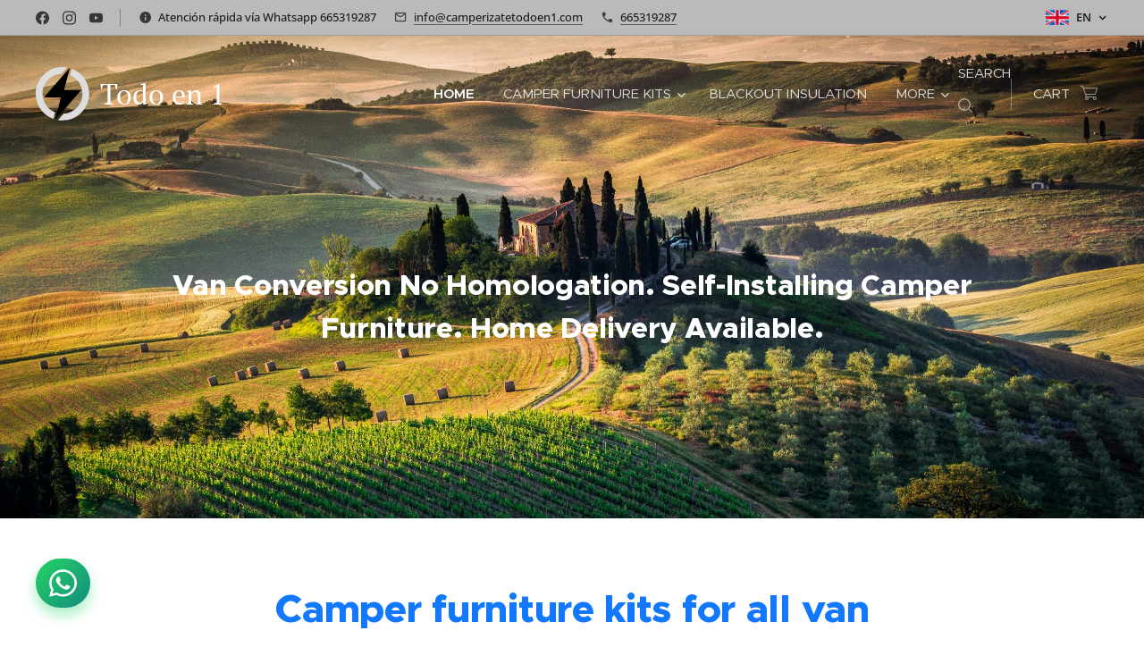

--- FILE ---
content_type: text/html; charset=UTF-8
request_url: https://www.camperizatetodoen1.com/en/
body_size: 29983
content:
<!DOCTYPE html>
<html class="no-js" prefix="og: https://ogp.me/ns#" lang="en">
<head><link rel="preconnect" href="https://duyn491kcolsw.cloudfront.net" crossorigin><link rel="preconnect" href="https://fonts.gstatic.com" crossorigin><meta charset="utf-8"><link rel="shortcut icon" href="https://515b21e078.clvaw-cdnwnd.com/5f1ee0f39668e8eb22dace0d03b41efa/200003860-80eb080eb8/Sin%20ti%E2%95%A0%C3%BCtulo-1_Mesa%20de%20trabajo%201%20copia-9.png?ph=515b21e078"><link rel="apple-touch-icon" href="https://515b21e078.clvaw-cdnwnd.com/5f1ee0f39668e8eb22dace0d03b41efa/200003860-80eb080eb8/Sin%20ti%E2%95%A0%C3%BCtulo-1_Mesa%20de%20trabajo%201%20copia-9.png?ph=515b21e078"><link rel="icon" href="https://515b21e078.clvaw-cdnwnd.com/5f1ee0f39668e8eb22dace0d03b41efa/200003860-80eb080eb8/Sin%20ti%E2%95%A0%C3%BCtulo-1_Mesa%20de%20trabajo%201%20copia-9.png?ph=515b21e078">
    <meta http-equiv="X-UA-Compatible" content="IE=edge">
    <title>Kit Muebles Camper - Camperizate sin homologar</title>
    <meta name="viewport" content="width=device-width,initial-scale=1">
    <meta name="msapplication-tap-highlight" content="no">
    
    <link href="https://duyn491kcolsw.cloudfront.net/files/0r/0rk/0rklmm.css?ph=515b21e078" media="print" rel="stylesheet">
    <link href="https://duyn491kcolsw.cloudfront.net/files/2e/2e5/2e5qgh.css?ph=515b21e078" media="screen and (min-width:100000em)" rel="stylesheet" data-type="cq" disabled>
    <link rel="stylesheet" href="https://duyn491kcolsw.cloudfront.net/files/45/45b/45boco.css?ph=515b21e078"><link rel="stylesheet" href="https://duyn491kcolsw.cloudfront.net/files/4e/4er/4ersdq.css?ph=515b21e078" media="screen and (min-width:37.5em)"><link rel="stylesheet" href="https://duyn491kcolsw.cloudfront.net/files/2v/2vp/2vpyx8.css?ph=515b21e078" data-wnd_color_scheme_file=""><link rel="stylesheet" href="https://duyn491kcolsw.cloudfront.net/files/34/34q/34qmjb.css?ph=515b21e078" data-wnd_color_scheme_desktop_file="" media="screen and (min-width:37.5em)" disabled=""><link rel="stylesheet" href="https://duyn491kcolsw.cloudfront.net/files/17/177/1770qv.css?ph=515b21e078" data-wnd_additive_color_file=""><link rel="stylesheet" href="https://duyn491kcolsw.cloudfront.net/files/09/092/092o1g.css?ph=515b21e078" data-wnd_typography_file=""><link rel="stylesheet" href="https://duyn491kcolsw.cloudfront.net/files/0n/0nj/0njnug.css?ph=515b21e078" data-wnd_typography_desktop_file="" media="screen and (min-width:37.5em)" disabled=""><script>(()=>{let e=!1;const t=()=>{if(!e&&window.innerWidth>=600){for(let e=0,t=document.querySelectorAll('head > link[href*="css"][media="screen and (min-width:37.5em)"]');e<t.length;e++)t[e].removeAttribute("disabled");e=!0}};t(),window.addEventListener("resize",t),"container"in document.documentElement.style||fetch(document.querySelector('head > link[data-type="cq"]').getAttribute("href")).then((e=>{e.text().then((e=>{const t=document.createElement("style");document.head.appendChild(t),t.appendChild(document.createTextNode(e)),import("https://duyn491kcolsw.cloudfront.net/client/js.polyfill/container-query-polyfill.modern.js").then((()=>{let e=setInterval((function(){document.body&&(document.body.classList.add("cq-polyfill-loaded"),clearInterval(e))}),100)}))}))}))})()</script>
<link rel="preload stylesheet" href="https://duyn491kcolsw.cloudfront.net/files/2m/2m8/2m8msc.css?ph=515b21e078" as="style"><meta name="description" content="Camper furniture kits for all van models"><meta name="keywords" content=""><meta name="generator" content="Webnode 2"><meta name="apple-mobile-web-app-capable" content="no"><meta name="apple-mobile-web-app-status-bar-style" content="black"><meta name="format-detection" content="telephone=no"><!-- Facebook Pixel Code -->
<script>
  !function(f,b,e,v,n,t,s)
  {if(f.fbq)return;n=f.fbq=function(){n.callMethod?
  n.callMethod.apply(n,arguments):n.queue.push(arguments)};
  if(!f._fbq)f._fbq=n;n.push=n;n.loaded=!0;n.version='2.0';
  n.queue=[];t=b.createElement(e);t.async=!0;
  t.src=v;s=b.getElementsByTagName(e)[0];
  s.parentNode.insertBefore(t,s)}(window, document,'script',
  'https://connect.facebook.net/en_US/fbevents.js');
  fbq('init', '136107528006639');
  fbq('track', 'PageView');
</script>
<noscript><img height="1" width="1" style="display:none"
  src="https://www.facebook.com/tr?id=136107528006639&ev=PageView&noscript=1"
/></noscript>
<!-- End Facebook Pixel Code -->
<!-- Google Tag Manager -->
<script>(function(w,d,s,l,i){w[l]=w[l]||[];w[l].push({'gtm.start':
new Date().getTime(),event:'gtm.js'});var f=d.getElementsByTagName(s)[0],
j=d.createElement(s),dl=l!='dataLayer'?'&l='+l:'';j.async=true;j.src=
'https://www.googletagmanager.com/gtm.js?id='+i+dl;f.parentNode.insertBefore(j,f);
})(window,document,'script','dataLayer','GTM-N5NBTT2');</script>
<!-- End Google Tag Manager -->
<script src="https://cdnjs.cloudflare.com/ajax/libs/font-awesome/6.5.1/js/all.min.js" crossorigin="anonymous"></script>

<link rel="preconnect" href="https://fonts.googleapis.com" />
<link rel="preconnect" href="https://fonts.gstatic.com" crossorigin />
<link href="https://fonts.googleapis.com/css2?family=Open+Sans:wght@500&family=Roboto:wght@300&display=swap" rel="stylesheet" />
<script>
window.tenantId = "camperizatetodoenuno_Y0";
</script>
<link rel="stylesheet" href="https://fonts.googleapis.com/css2?family=Roboto&family=Inter&family=Arial&family=Helvetica&family=Open+Sans&family=Montserrat&family=Lato&family=Georgia&family=Times+New+Roman&family=Oswald&family=Source+Sans+Pro&display=swap" />

<meta property="og:url" content="https://www.camperizatetodoen1.com/en/"><meta property="og:title" content="Kit Muebles Camper - Camperizate sin homologar"><meta property="og:type" content="article"><meta property="og:description" content="Camper furniture kits for all van models"><meta property="og:site_name" content="Kit Muebles Camper - Camperizate sin homologar"><meta property="og:image" content="https://515b21e078.clvaw-cdnwnd.com/5f1ee0f39668e8eb22dace0d03b41efa/200003826-854288542a/700/beautiful-landscapes-iceland-while-travelling%20%281%29.jpeg?ph=515b21e078"><meta name="robots" content="index,follow"><link rel="canonical" href="https://www.camperizatetodoen1.com/en/"><link rel="alternate" href="https://www.camperizatetodoen1.com" hreflang="x-default"><link rel="alternate" href="https://www.camperizatetodoen1.com/" hreflang="es"><link rel="alternate" href="https://www.camperizatetodoen1.com/it/" hreflang="it"><link rel="alternate" href="https://www.camperizatetodoen1.com/fr/" hreflang="fr"><link rel="alternate" href="https://www.camperizatetodoen1.com/en/" hreflang="en"><script>window.checkAndChangeSvgColor=function(c){try{var a=document.getElementById(c);if(a){c=[["border","borderColor"],["outline","outlineColor"],["color","color"]];for(var h,b,d,f=[],e=0,m=c.length;e<m;e++)if(h=window.getComputedStyle(a)[c[e][1]].replace(/\s/g,"").match(/^rgb[a]?\(([0-9]{1,3}),([0-9]{1,3}),([0-9]{1,3})/i)){b="";for(var g=1;3>=g;g++)b+=("0"+parseInt(h[g],10).toString(16)).slice(-2);"0"===b.charAt(0)&&(d=parseInt(b.substr(0,2),16),d=Math.max(16,d),b=d.toString(16)+b.slice(-4));f.push(c[e][0]+"="+b)}if(f.length){var k=a.getAttribute("data-src"),l=k+(0>k.indexOf("?")?"?":"&")+f.join("&");a.src!=l&&(a.src=l,a.outerHTML=a.outerHTML)}}}catch(n){}};</script><script>
		window._gtmDataLayer = window._gtmDataLayer || [];
		(function(w,d,s,l,i){w[l]=w[l]||[];w[l].push({'gtm.start':new Date().getTime(),event:'gtm.js'});
		var f=d.getElementsByTagName(s)[0],j=d.createElement(s),dl=l!='dataLayer'?'&l='+l:'';
		j.async=true;j.src='https://www.googletagmanager.com/gtm.js?id='+i+dl;f.parentNode.insertBefore(j,f);})
		(window,document,'script','_gtmDataLayer','GTM-542MMSL');</script><script src="https://www.googletagmanager.com/gtag/js?id=UA-122593212-1" async></script><script>
						window.dataLayer = window.dataLayer || [];
						function gtag(){
						
						dataLayer.push(arguments);}
						gtag('js', new Date());
						</script><script>gtag('config', 'UA-122593212-1');</script></head>
<body class="l wt-home ac-h ac-i l-default l-d-none b-btn-sq b-btn-s-l b-btn-dn b-btn-bw-1 img-d-n img-t-u img-h-z line-solid b-e-ds lbox-d c-s-n hn-tbg wnd-s-i hb-on  wnd-fe wnd-multilang  wnd-eshop"><noscript>
				<iframe
				 src="https://www.googletagmanager.com/ns.html?id=GTM-542MMSL"
				 height="0"
				 width="0"
				 style="display:none;visibility:hidden"
				 >
				 </iframe>
			</noscript>

<div class="wnd-page l-page cs-gray ac-6d4c41 ac-normal t-t-fs-s t-t-fw-s t-t-sp-n t-t-d-n t-s-fs-m t-s-fw-m t-s-sp-n t-s-d-n t-p-fs-m t-p-fw-m t-p-sp-n t-h-fs-m t-h-fw-s t-h-sp-n t-bq-fs-m t-bq-fw-m t-bq-sp-n t-bq-d-l t-btn-fw-l t-nav-fw-l t-pd-fw-l t-nav-tt-u">
    <div class="l-w t cf t-25">
        <div class="l-bg cf">
            <div class="s-bg-l">
                
                
            </div>
        </div>
        <header class="l-h cf">
            <div class="sw cf">
	<div class="sw-c cf"><section class="s s-hb cf sc-cs  sc-al wnd-w-wide wnd-hbl-on wnd-hbs-on wnd-hbi-on wnd-hbi-news-on">
	<div class="s-w cf">
		<div class="s-o cf">
			<div class="s-bg cf">
                <div class="s-bg-l">
                    
                    
                </div>
			</div>
			<div class="s-c">
                <div class="s-hb-c cf">
                    <div class="hb-si">
                        <div class="si">
    <div class="si-c"><a href="https://www.facebook.com/Camperizate-todo-en-1-107745767798229/?ti=as" target="_blank" rel="noreferrer" title="Facebook"><svg xmlns="https://www.w3.org/2000/svg" viewBox="0 0 24 24" height="18px" width="18px"><path d="M24 12.073c0-6.627-5.373-12-12-12s-12 5.373-12 12c0 5.99 4.388 10.954 10.125 11.854v-8.385H7.078v-3.47h3.047V9.43c0-3.007 1.792-4.669 4.533-4.669 1.312 0 2.686.235 2.686.235v2.953H15.83c-1.491 0-1.956.925-1.956 1.874v2.25h3.328l-.532 3.47h-2.796v8.385C19.612 23.027 24 18.062 24 12.073z" fill="#bebebe"></path></svg></a><a href="https://www.instagram.com/kit_muebles_camper_camperizate/" target="_blank" rel="noreferrer" title="Instagram"><svg viewBox="0 0 24 24" xmlns="https://www.w3.org/2000/svg" height="18px" width="18px"><path d="M12 0C8.74 0 8.333.015 7.053.072 5.775.132 4.905.333 4.14.63c-.789.306-1.459.717-2.126 1.384S.935 3.35.63 4.14C.333 4.905.131 5.775.072 7.053.012 8.333 0 8.74 0 12s.015 3.667.072 4.947c.06 1.277.261 2.148.558 2.913a5.885 5.885 0 001.384 2.126A5.868 5.868 0 004.14 23.37c.766.296 1.636.499 2.913.558C8.333 23.988 8.74 24 12 24s3.667-.015 4.947-.072c1.277-.06 2.148-.262 2.913-.558a5.898 5.898 0 002.126-1.384 5.86 5.86 0 001.384-2.126c.296-.765.499-1.636.558-2.913.06-1.28.072-1.687.072-4.947s-.015-3.667-.072-4.947c-.06-1.277-.262-2.149-.558-2.913a5.89 5.89 0 00-1.384-2.126A5.847 5.847 0 0019.86.63c-.765-.297-1.636-.499-2.913-.558C15.667.012 15.26 0 12 0zm0 2.16c3.203 0 3.585.016 4.85.071 1.17.055 1.805.249 2.227.415.562.217.96.477 1.382.896.419.42.679.819.896 1.381.164.422.36 1.057.413 2.227.057 1.266.07 1.646.07 4.85s-.015 3.585-.074 4.85c-.061 1.17-.256 1.805-.421 2.227a3.81 3.81 0 01-.899 1.382 3.744 3.744 0 01-1.38.896c-.42.164-1.065.36-2.235.413-1.274.057-1.649.07-4.859.07-3.211 0-3.586-.015-4.859-.074-1.171-.061-1.816-.256-2.236-.421a3.716 3.716 0 01-1.379-.899 3.644 3.644 0 01-.9-1.38c-.165-.42-.359-1.065-.42-2.235-.045-1.26-.061-1.649-.061-4.844 0-3.196.016-3.586.061-4.861.061-1.17.255-1.814.42-2.234.21-.57.479-.96.9-1.381.419-.419.81-.689 1.379-.898.42-.166 1.051-.361 2.221-.421 1.275-.045 1.65-.06 4.859-.06l.045.03zm0 3.678a6.162 6.162 0 100 12.324 6.162 6.162 0 100-12.324zM12 16c-2.21 0-4-1.79-4-4s1.79-4 4-4 4 1.79 4 4-1.79 4-4 4zm7.846-10.405a1.441 1.441 0 01-2.88 0 1.44 1.44 0 012.88 0z" fill="#bebebe"></path></svg></a><a href="https://www.youtube.com/channel/UCbgX6YSEindqOT38_rSRl2Q" target="_blank" rel="noreferrer" title="Youtube"><svg xmlns="https://www.w3.org/2000/svg" viewBox="0 0 24 24" height="18px" width="18px"><path d="M23.498 6.186a3.016 3.016 0 00-2.122-2.136C19.505 3.545 12 3.545 12 3.545s-7.505 0-9.377.505A3.017 3.017 0 00.502 6.186C0 8.07 0 12 0 12s0 3.93.502 5.814a3.016 3.016 0 002.122 2.136c1.871.505 9.376.505 9.376.505s7.505 0 9.377-.505a3.015 3.015 0 002.122-2.136C24 15.93 24 12 24 12s0-3.93-.502-5.814zM9.545 15.568V8.432L15.818 12l-6.273 3.568z" fill="#bebebe"></path></svg></a></div>
</div>
                    </div>
                    <div class="hb-ci">
                        <div class="ci">
    <div class="ci-c" data-placeholder="Datos de contacto"><div class="ci-news"><span>Atención rápida vía Whatsapp&nbsp;665319287</span></div><div class="ci-mail"><span><a href="mailto:info@camperizatetodoen1.com">info@camperizatetodoen1.com</a></span></div><div class="ci-phone"><span><a href="tel:665319287">665319287</a></span></div></div>
</div>
                    </div>
                    <div class="hb-ccy">
                        
                    </div>
                    <div class="hb-lang">
                        <div class="hbl">
    <div class="hbl-c">
        <span class="hbl-a">
            <span class="hbl-a-t">
                <span class="lang-en">en</span>
            </span>
        </span>
        <div class="hbl-i lang-items">
            <ul class="hbl-i-l">
                <li>
                    <a href="/home/"><span class="lang-es">es</span></a>
                </li><li>
                    <a href="/it/"><span class="lang-it">it</span></a>
                </li><li>
                    <a href="/fr/"><span class="lang-fr">fr</span></a>
                </li><li selected>
                    <span class="lang-en">en</span>
                </li>
            </ul>
        </div>
    </div>
</div>
                    </div>
                </div>
			</div>
		</div>
	</div>
</section><section data-space="true" class="s s-hn s-hn-default wnd-mt-classic wnd-na-c logo-classic sc-none   wnd-w-wide wnd-nh-l hn-no-bg sc-m hm-claims  wnd-nav-sticky menu-default">
	<div class="s-w">
		<div class="s-o">

			<div class="s-bg">
                <div class="s-bg-l">
                    
                    
                </div>
			</div>

			<div class="h-w h-f wnd-fixed">

				<div class="n-l">
					<div class="s-c menu-nav">
						<div class="logo-block">
							<div class="b b-l logo logo-default logo-nb pt-serif logo-32 wnd-logo-with-text wnd-iar-1-1 b-ls-l">
	<div class="b-l-c logo-content">
		

			

			<div class="b-l-embed logo-embed">
				<div class="b-l-embed-w logo-embed-cell">
					<embed class="b-l-embed-svg logo-svg" id="wnd_LogoBlock_131075_img" type="image/svg+xml" style="aspect-ratio:31/31;" data-src="https://duyn491kcolsw.cloudfront.net/files/49/49x/49xecf.svg?ph=515b21e078">
				<script>checkAndChangeSvgColor('wnd_LogoBlock_131075_img');window.addEventListener('resize', function(event){checkAndChangeSvgColor('wnd_LogoBlock_131075_img');}, true);</script></div>
			</div>

			<div class="b-l-br logo-br"></div>

			<div class="b-l-text logo-text-wrapper">
				<div class="b-l-text-w logo-text">
					<span class="b-l-text-c logo-text-cell">Todo en 1</span>
				</div>
			</div>

		
	</div>
</div>
						</div>

						<div id="menu-slider">
							<div id="menu-block">
								<nav id="menu"><div class="menu-font menu-wrapper">
	<a href="#" class="menu-close" rel="nofollow" title="Close Menu"></a>
	<ul role="menubar" aria-label="Menu" class="level-1">
		<li role="none" class="wnd-active   wnd-homepage">
			<a class="menu-item" role="menuitem" href="/en/"><span class="menu-item-text">Home</span></a>
			
		</li><li role="none" class="wnd-with-submenu">
			<a class="menu-item" role="menuitem" href="/en/kitmueblescamper/camper-furniture-kit/"><span class="menu-item-text">Camper Furniture Kits</span></a>
			<ul role="menubar" aria-label="Menu" class="level-2">
		<li role="none">
			<a class="menu-item" role="menuitem" href="/en/kitmueblescamper/kit-camperizacion/dokker/"><span class="menu-item-text">Dacia Dokker</span></a>
			
		</li><li role="none">
			<a class="menu-item" role="menuitem" href="/en/kitmueblescamper/kit-camperizacion/berlingo/"><span class="menu-item-text">Berlingo </span></a>
			
		</li><li role="none">
			<a class="menu-item" role="menuitem" href="/en/kitmueblescamper/kit-camperizacion/rifter/"><span class="menu-item-text">Rifter</span></a>
			
		</li><li role="none">
			<a class="menu-item" role="menuitem" href="/en/kitmueblescamper/kit-camperizacion/opel-combo-life/"><span class="menu-item-text">Opel Combo Life</span></a>
			
		</li><li role="none">
			<a class="menu-item" role="menuitem" href="/en/kitmueblescamper/kit-camperizacion/proace-city/"><span class="menu-item-text">Proace City</span></a>
			
		</li><li role="none">
			<a class="menu-item" role="menuitem" href="/en/kitmueblescamper/kit-camperizacion/caddy/"><span class="menu-item-text">Caddy</span></a>
			
		</li><li role="none">
			<a class="menu-item" role="menuitem" href="/en/kitmueblescamper/kit-camperizacion/partner/"><span class="menu-item-text">Partner</span></a>
			
		</li><li role="none">
			<a class="menu-item" role="menuitem" href="/en/kitmueblescamper/kit-camperizacion/dacia-jogger-lodgy/"><span class="menu-item-text">Dacia Jogger - Lodgy</span></a>
			
		</li><li role="none">
			<a class="menu-item" role="menuitem" href="/en/kitmueblescamper/kit-camperizacion/renault-kangoo/"><span class="menu-item-text">Renault Kangoo</span></a>
			
		</li><li role="none">
			<a class="menu-item" role="menuitem" href="/en/kitmueblescamper/kit-camperizacion/nissan-townstar/"><span class="menu-item-text">Nissan Townstar</span></a>
			
		</li><li role="none">
			<a class="menu-item" role="menuitem" href="/en/kitmueblescamper/kit-camperizacion/mercedes-citan/"><span class="menu-item-text">Mercedes Citan - Clase T</span></a>
			
		</li><li role="none">
			<a class="menu-item" role="menuitem" href="/en/kitmueblescamper/kit-camperizacion/fiat-doblo/"><span class="menu-item-text">Fiat Doblo</span></a>
			
		</li><li role="none">
			<a class="menu-item" role="menuitem" href="/en/kitmueblescamper/kit-camperizacion/tourneo-transit/"><span class="menu-item-text">Tourneo - Transit Connect</span></a>
			
		</li><li role="none">
			<a class="menu-item" role="menuitem" href="/en/kitmueblescamper/kit-camperizacion/ford-courier/"><span class="menu-item-text">Ford Courier</span></a>
			
		</li><li role="none">
			<a class="menu-item" role="menuitem" href="/en/kitmueblescamper/kit-camperizacion/nv200/"><span class="menu-item-text">Nv 200</span></a>
			
		</li><li role="none">
			<a class="menu-item" role="menuitem" href="/en/kitmueblescamper/kit-camperizacion/nv300/"><span class="menu-item-text">Nv 300</span></a>
			
		</li><li role="none">
			<a class="menu-item" role="menuitem" href="/en/kitmueblescamper/kit-camperizacion/transporter-t4-t5-t6/"><span class="menu-item-text">Transporter T4,T5,T6</span></a>
			
		</li><li role="none">
			<a class="menu-item" role="menuitem" href="/en/kitmueblescamper/kit-camperizacion/caravelle-t4-t5-t6/"><span class="menu-item-text">Caravelle T4, T5, T6</span></a>
			
		</li><li role="none">
			<a class="menu-item" role="menuitem" href="/en/kitmueblescamper/kit-camperizacion/space-tourer/"><span class="menu-item-text">Space Tourer</span></a>
			
		</li><li role="none">
			<a class="menu-item" role="menuitem" href="/en/kitmueblescamper/kit-camperizacion/jumpy/"><span class="menu-item-text">Jumpy</span></a>
			
		</li><li role="none">
			<a class="menu-item" role="menuitem" href="/en/kitmueblescamper/kit-camperizacion/traveller/"><span class="menu-item-text">Traveller</span></a>
			
		</li><li role="none">
			<a class="menu-item" role="menuitem" href="/en/kitmueblescamper/kit-camperizacion/expert/"><span class="menu-item-text">Expert</span></a>
			
		</li><li role="none">
			<a class="menu-item" role="menuitem" href="/en/kitmueblescamper/kit-camperizacion/toyota-proace/"><span class="menu-item-text">Toyota Proace</span></a>
			
		</li><li role="none">
			<a class="menu-item" role="menuitem" href="/en/kitmueblescamper/kit-camperizacion/ford-transit-custom/"><span class="menu-item-text">Ford Transit Custom</span></a>
			
		</li><li role="none">
			<a class="menu-item" role="menuitem" href="/en/kitmueblescamper/kit-camperizacion/trafic/"><span class="menu-item-text">Renault Trafic</span></a>
			
		</li><li role="none">
			<a class="menu-item" role="menuitem" href="/en/kitmueblescamper/kit-camperizacion/talento/"><span class="menu-item-text">Fiat Talento</span></a>
			
		</li><li role="none">
			<a class="menu-item" role="menuitem" href="/en/kitmueblescamper/kit-camperizacion/opel-vivaro/"><span class="menu-item-text">Opel Vivaro - Zafira</span></a>
			
		</li><li role="none">
			<a class="menu-item" role="menuitem" href="/en/kitmueblescamper/kit-camperizacion/vito-viano/"><span class="menu-item-text">Vito - Viano</span></a>
			
		</li><li role="none">
			<a class="menu-item" role="menuitem" href="/en/kitmueblescamper/kit-camperizacion/hyundai-h1/"><span class="menu-item-text">Hyundai H1</span></a>
			
		</li><li role="none">
			<a class="menu-item" role="menuitem" href="/en/kitmueblescamper/kit-camperizacion/fiat-scudo/"><span class="menu-item-text">Fiat Scudo</span></a>
			
		</li><li role="none">
			<a class="menu-item" role="menuitem" href="/en/kitmueblescamper/kit-camperizacion/jumper-boxer-transit/"><span class="menu-item-text">Jumper, Boxer, Ducato</span></a>
			
		</li><li role="none">
			<a class="menu-item" role="menuitem" href="/en/kitmueblescamper/kit-camperizacion/2-12/"><span class="menu-item-text">2+1</span></a>
			
		</li><li role="none">
			<a class="menu-item" role="menuitem" href="/en/kitmueblescamper/kit-camperizacion/coches-monovolumen-y-4x4/"><span class="menu-item-text">Cars, Monovolume y 4x4</span></a>
			
		</li>
	</ul>
		</li><li role="none">
			<a class="menu-item" role="menuitem" href="/en/oscurecedores-aislantes/"><span class="menu-item-text">Blackout Insulation</span></a>
			
		</li><li role="none">
			<a class="menu-item" role="menuitem" href="/en/colchones-camper/"><span class="menu-item-text">Camper Van Mattresses</span></a>
			
		</li>
	</ul>
	<span class="more-text">More</span>
</div></nav>
							</div>
						</div>

						<div class="cart-and-mobile">
							<div class="search">
    <div class="search-app"></div>
</div>
							<div class="cart cf">
	<div class="cart-content">
		<a href="/en/cart/">
			<div class="cart-content-link">
				<div class="cart-text"><span>Cart</span></div>
				<div class="cart-piece-count" data-count="0" data-wnd_cart_part="count">0</div>
				<div class="cart-piece-text" data-wnd_cart_part="text"></div>
				<div class="cart-price" data-wnd_cart_part="price">0.00 €</div>
			</div>
		</a>
	</div>
</div>

							<div id="menu-mobile">
								<a href="#" id="menu-submit"><span></span>Menu</a>
							</div>
						</div>

					</div>
				</div>

			</div>

		</div>
	</div>
</section></div>
</div>
        </header>
        <main class="l-m cf">
            <div class="sw cf">
	<div class="sw-c cf"><section class="s s-hm s-hm-claims cf sc-m wnd-background-image  wnd-w-default wnd-s-higher wnd-h-high wnd-nh-l wnd-p-cc hn-no-bg hn-default">
	<div class="s-w cf">
		<div class="s-o cf">
			<div class="s-bg">
                <div class="s-bg-l wnd-background-image fx-none bgpos-center-center bgatt-scroll">
                    <picture><img src="https://duyn491kcolsw.cloudfront.net/files/1a/1a8/1a81kf.jpg?ph=515b21e078" width="1920" height="1279" alt="" fetchpriority="high" ></picture>
                    
                </div>
			</div>
			<div class="h-c s-c">
				<div class="h-c-b">
					<div class="h-c-b-i">
						<h1 class="claim cf"><span class="sit b claim-default claim-nb metropolis claim-32">
	<span class="sit-w"><span class="sit-c"><strong>Van Conversion No Homologation. Self-Installing Camper Furniture. Home Delivery Available.</strong></span></span>
</span></h1>
					</div>
				</div>
			</div>
		</div>
	</div>
</section><section class="s s-basic cf sc-w   wnd-w-narrow wnd-s-normal wnd-h-auto">
	<div class="s-w cf">
		<div class="s-o s-fs cf">
			<div class="s-bg cf">
				<div class="s-bg-l">
                    
					
				</div>
			</div>
			<div class="s-c s-fs cf">
				<div class="ez cf wnd-no-cols">
	<div class="ez-c"><div class="b b-text cf">
	<div class="b-c b-text-c b-s b-s-t60 b-s-b60 b-cs cf"><h2 class="wnd-align-center"><font class="wsw-27"><strong><font class="wnd-font-size-150">Camper furniture kits for all van models&nbsp;</font></strong></font></h2><p align="center"><font class="wsw-06"><span&gt;<strong>Berlingo, Partner, Vivaro, Trafic, Combo, Caddy, Kangoo, Nv200, Nv300, Transporter T4, T5, T6, Caravelle, Multivan, Transit Custom, Jumpy, Spacetourer, Scudo, Dokker, Traveller, Expert, Proace, Proace City, Tourneo, Talento, Combo Life, Rifter, Doblo, Vito, Viano, Hyundai H1, Citan, Townstar, T-Class, Primastar, Zafira... All models available.</span&gt;<strong></font></p><p align="center"><font class="wsw-06">We deliver throughout Spain, France, and Italy<strong>.</strong></font></p><p align="center"><font class="wsw-06"><span&gt;<strong>Enquire about your van model with no obligation.</span&gt;<strong></font></p>
</div>
</div><div class="b-img b-img-default b b-s cf wnd-orientation-landscape wnd-type-image img-s-n" style="margin-left:20.73%;margin-right:20.73%;" id="wnd_ImageBlock_70551748176666401">
	<div class="b-img-w">
		<div class="b-img-c" style="padding-bottom:66.67%;text-align:center;">
            <picture><source type="image/webp" srcset="https://515b21e078.clvaw-cdnwnd.com/5f1ee0f39668e8eb22dace0d03b41efa/200003827-aea9caea9e/450/beautiful-landscapes-iceland-while-travelling%20%281%29.webp?ph=515b21e078 450w, https://515b21e078.clvaw-cdnwnd.com/5f1ee0f39668e8eb22dace0d03b41efa/200003827-aea9caea9e/700/beautiful-landscapes-iceland-while-travelling%20%281%29.webp?ph=515b21e078 700w, https://515b21e078.clvaw-cdnwnd.com/5f1ee0f39668e8eb22dace0d03b41efa/200003827-aea9caea9e/beautiful-landscapes-iceland-while-travelling%20%281%29.webp?ph=515b21e078 1920w" sizes="100vw" ><img id="wnd_ImageBlock_70551748176666401_img" src="https://515b21e078.clvaw-cdnwnd.com/5f1ee0f39668e8eb22dace0d03b41efa/200003826-854288542a/beautiful-landscapes-iceland-while-travelling%20%281%29.jpeg?ph=515b21e078" alt="" width="1920" height="1280" loading="lazy" style="top:0%;left:0%;width:100%;height:100%;position:absolute;" ></picture>
			</div>
		
	</div>
</div><div class="b b-text cf">
	<div class="b-c b-text-c b-s b-s-t60 b-s-b60 b-cs cf"><div><p>Our bespoke camper furniture kits are <strong>designed specifically for each van model</strong>, making the most of interior space in depth, width, and height.</p><p>They're removable, versatile furniture that's incredibly easy to use: in most vehicles, <strong>they can be fitted and removed in a matter of seconds</strong>.</p><p>One of our key strengths is that we can manufacture your bespoke camper kit to work <strong>with or without seats</strong>, depending on your needs.</p><p>Our furniture requires no vehicle modifications, and you can pass your vehicle inspection without any issues.</p><p>En el siguiente Link os dejamos una guía paso a paso.&nbsp;</p></div><div></div>
</div>
</div><div class="b b-s b-s-t150 b-s-b150 b-btn b-btn-1 wnd-align-center">
	<div class="b-btn-c i-a">
		<a class="b-btn-l" href="/kitmueblescamper/">
			<span class="b-btn-t">Information and guide about camperizing your van with our tailor-made Camper Furniture Kits</span>
		</a>
	</div>
</div><div class="b b-video b-s" style="margin-left:0%;margin-right:0%;">
	<div class="b-c" style="position:relative;padding-bottom:56.25%;">
		<iframe src="//www.youtube.com/embed/omxDm1GBFqI?wmode=opaque" style="position:absolute;top:0%;left:0%;width:100%;height:100%;" allowfullscreen="1" loading="lazy"></iframe>
	</div>
</div><div class="b b-text cf">
	<div class="b-c b-text-c b-s b-s-t60 b-s-b60 b-cs cf"><p class="wnd-align-center"><strong>We're located in Barcelona. You can come and see the furniture by appointment and collect your camper furniture kit from our workshop.</strong></p></div>
</div><div class="b b-text cf">
	<div class="b-c b-text-c b-s b-s-t60 b-s-b60 b-cs cf"><p><font class="wsw-14" style=""><strong>On our website, you'll find a dedicated section for each van model with photographs and numerous demonstration and explanatory videos of the bespoke camper furniture kits we manufacture, plus the various accessories we can recommend for a complete "All-in-One" setup.</strong></font></p><p><font class="wsw-24" &gt;<strong=&quot;&amp;quot;&amp;quot;&quot;><strong>From here, you can enjoy all the valuable content across every page of this website and our online shop. For any additional clarification or explanation you might need, you'll find various ways to contact us for personalised assistance.</strong></font></p><p><font class="wsw-24" &gt;<strong=&quot;&amp;quot;&amp;quot;&quot;><strong>If you have your own project, design, or idea that you'd like us to build, please get in touch and we'll give you a quote.</strong></font></p></div>
</div><div class="b-img b-img-default b b-s cf wnd-orientation-landscape wnd-type-image img-s-n" style="margin-left:23.74%;margin-right:23.74%;" id="wnd_ImageBlock_54317">
	<div class="b-img-w">
		<div class="b-img-c" style="padding-bottom:75%;text-align:center;">
            <picture><source type="image/webp" srcset="https://515b21e078.clvaw-cdnwnd.com/5f1ee0f39668e8eb22dace0d03b41efa/200003839-020c8020ca/450/anuncios.webp?ph=515b21e078 450w, https://515b21e078.clvaw-cdnwnd.com/5f1ee0f39668e8eb22dace0d03b41efa/200003839-020c8020ca/700/anuncios.webp?ph=515b21e078 700w, https://515b21e078.clvaw-cdnwnd.com/5f1ee0f39668e8eb22dace0d03b41efa/200003839-020c8020ca/anuncios.webp?ph=515b21e078 1920w" sizes="100vw" ><img id="wnd_ImageBlock_54317_img" src="https://515b21e078.clvaw-cdnwnd.com/5f1ee0f39668e8eb22dace0d03b41efa/200003838-b28feb2900/anuncios.jpeg?ph=515b21e078" alt="" width="1920" height="1440" loading="lazy" style="top:0%;left:0%;width:100%;height:100%;position:absolute;" ></picture>
			</div>
		
	</div>
</div><div class="b b-s b-s-t150 b-s-b150 b-btn b-btn-1">
	<div class="b-btn-c i-a">
		<a class="b-btn-l" href="/contacto/" target="_blank">
			<span class="b-btn-t">Information</span>
		</a>
	</div>
</div><div class="b b-text cf">
	<div class="b-c b-text-c b-s b-s-t60 b-s-b60 b-cs cf"><blockquote class="tbq">Specialists in shipping camper furniture kits, camper conversion kits, and removable self-installing camper furniture on pallets for van conversions without homologation requirements - delivered across Spain in record times<br></blockquote></div>
</div><div class="b b-text cf">
	<div class="b-c b-text-c b-s b-s-t60 b-s-b60 b-cs cf"><p class="wnd-align-center"><font class="wsw-27 wnd-font-size-170"><strong><br></strong></font></p><p class="wnd-align-center"><font class="wsw-27 wnd-font-size-170"><strong>Discover, travel, share, experience... Love, Live, Laugh... Be Happy :)</strong></font></p><p class="wnd-align-center"><font class="wnd-font-size-110">Let's enjoy every moment, every place, every encounter, as if it were the first and the last.</font></p><p class="wnd-align-center"><font class="wnd-font-size-110"><strong><br></strong></font></p>
</div>
</div><div class="b b-video b-s" style="margin-left:0%;margin-right:0%;">
	<div class="b-c" style="position:relative;padding-bottom:56.25%;">
		<iframe src="//www.youtube.com/embed/BfS5PiHbbbI?wmode=opaque" style="position:absolute;top:0%;left:0%;width:100%;height:100%;" allowfullscreen="1" loading="lazy"></iframe>
	</div>
</div><div class="b b-video b-s" style="margin-left:0%;margin-right:0%;">
	<div class="b-c" style="position:relative;padding-bottom:56.25%;">
		<iframe src="//www.youtube.com/embed/RqTD-6W14Yc?wmode=opaque" style="position:absolute;top:0%;left:0%;width:100%;height:100%;" allowfullscreen="1" loading="lazy"></iframe>
	</div>
</div></div>
</div>
			</div>
		</div>
	</div>
</section><section class="s s-basic cf sc-w   wnd-w-narrow wnd-s-normal wnd-h-auto">
	<div class="s-w cf">
		<div class="s-o s-fs cf">
			<div class="s-bg cf">
				<div class="s-bg-l">
                    
					
				</div>
			</div>
			<div class="s-c s-fs cf">
				<div class="ez cf wnd-no-cols">
	<div class="ez-c"><div class="b b-text cf">
	<div class="b-c b-text-c b-s b-s-t60 b-s-b60 b-cs cf"><h2 class="wnd-align-center"><font class="wsw-27">Kits Muebles Camper </font></h2><div><p><br></p></div><h3>Anywhere, Anytime...</h3><h3>&nbsp;Simple and complete kits. Let's kit ourselves out, All-in-One :)<br><br></h3><div><p><i>Endless destinations to discover... winter, spring, summer, and autumn destinations... Can we only travel in summer? Please, let's break free from convention, love every moment, enjoy and adapt to each season and moment. Let's avoid searching for the perfect moment, the perfect season, the perfect day - instead, let's make every day and moment unique: rainy days, sunny days, cloudy days, crisp days... :)<br><br></i></p></div><div><p><font class="wsw-27"><b>What do we propose?</b></font></p><p>Get campervanned :) Make the most of every moment, with endless approaches and perspectives, and if possible, let's share them and give each other feedback, like one big, infinite family.</p></div><div></div><div></div>
</div>
</div><div class="b-img b-img-default b b-s cf wnd-orientation-landscape wnd-type-image img-s-n" style="margin-left:15.42%;margin-right:15.42%;" id="wnd_ImageBlock_87983">
	<div class="b-img-w">
		<div class="b-img-c" style="padding-bottom:75%;text-align:center;">
            <picture><source type="image/webp" srcset="https://515b21e078.clvaw-cdnwnd.com/5f1ee0f39668e8eb22dace0d03b41efa/200001448-4becb4becd/450/WhatsApp%20Image%202020-12-21%20at%2013.16.50.webp?ph=515b21e078 450w, https://515b21e078.clvaw-cdnwnd.com/5f1ee0f39668e8eb22dace0d03b41efa/200001448-4becb4becd/700/WhatsApp%20Image%202020-12-21%20at%2013.16.50.webp?ph=515b21e078 700w, https://515b21e078.clvaw-cdnwnd.com/5f1ee0f39668e8eb22dace0d03b41efa/200001448-4becb4becd/WhatsApp%20Image%202020-12-21%20at%2013.16.50.webp?ph=515b21e078 1920w" sizes="100vw" ><img id="wnd_ImageBlock_87983_img" src="https://515b21e078.clvaw-cdnwnd.com/5f1ee0f39668e8eb22dace0d03b41efa/200000254-7da0d7da0f/WhatsApp%20Image%202020-12-21%20at%2013.16.50.jpeg?ph=515b21e078" alt="" width="1920" height="1440" loading="lazy" style="top:0%;left:0%;width:100%;height:100%;position:absolute;" ></picture>
			</div>
		
	</div>
</div><div class="b b-s b-s-t150 b-s-b150 b-btn b-btn-1 wnd-align-center">
	<div class="b-btn-c i-a">
		<a class="b-btn-l" href="/kitmueblescamper/">
			<span class="b-btn-t">&nbsp;Información destacada sobre Como Camperizar nuestra furgoneta con Kit Muebles Camper a medida, Pack Colchones y complementos Todo en 1</span>
		</a>
	</div>
</div><div class="b b-text cf">
	<div class="b-c b-text-c b-s b-s-t60 b-s-b60 b-cs cf"><div><p><strong><font class="wsw-27">Who are We?</font></strong></p><p><span&gt;<strong>We're one big family, dedicated to making dreams come true</span&gt;<strong></p><p>Our team crafts the bespoke camper furniture kits and everything related to wood, shapes, and customisations... it's often more cabinetmaking than carpentry.</p><p><span&gt;<strong>We kit out the sets with everything necessary to embark on and begin new adventures, journeys, and enriching experiences.</span&gt;<strong></p><p><span&gt;<strong>Our greatest satisfaction comes from your smiles when we fit the kit in your van and you share that excitement, joy, and enthusiasm that can't be seen but can definitely be felt. We ask that you enjoy them immensely, and if you fancy it, keep us posted with little stories from your travels.</span&gt;<strong></p><p><span&gt;<strong>After around 4 years, I still get that feeling when a happy, satisfied customer calls to explain they've received their bespoke camper furniture kit and shares their gratitude and excitement with us.</span&gt;<strong></p><p><span&gt;<strong>We stay in touch with some of our customers and create lovely feedback loops.</span&gt;<strong></p><p>From here, we say THANK YOU to everyone who has come to our workshop and to those who are yet to arrive.</p><p><strong><br></strong></p></div><div><p><font class="wsw-27 wnd-font-size-120"><strong>What do we do?</strong></font></p><ul><li class="break-words" index="0"><strong>Van conversions</strong> for all types of vans - small, medium, and large.</li>
<li class="break-words" index="1"><strong>Secondary battery installation</strong>, solar panels, water and electrical systems.</li>
<li class="break-words" index="2">We also make <strong>kits for cars, MPVs, estate cars, and 4x4s</strong> :)</li>
<li class="break-words" index="3">We offer <strong>3 Complete Conversion Packages</strong> suitable for H1L1, H1L2, H2L2, H3L3. The idea behind these packages is to maintain our essence - a complete conversion with unbeatable value for money.</li>
<li class="break-words" index="4"><strong>Our approach is simple</strong>, very practical, with a certain detachment, and functional.</li>
<li class="break-words" index="5"><strong>Kits with everything needed</strong> to embark on all types of journeys and routes, from a weekend to... months...</li>
<li class="break-words" index="6">And <strong>best of all, we deliver</strong> throughout Spain, France, Portugal, Italy, and Germany. Other destinations on request.</li>
<li class="break-words" index="7">These are <strong>palletised deliveries</strong>, meaning they're delivered assembled on special pallets larger than usual to properly protect the kits, strapped and secured at very reasonable prices.</li>
<li class="break-words" index="8">So <strong>wherever you are</strong>, we have templates for virtually all van models, and we'll deliver to your door in truly record time.</li></ul></div><div></div>
</div>
</div><div class="b b-video b-s" style="margin-left:0%;margin-right:0%;">
	<div class="b-c" style="position:relative;padding-bottom:56.25%;">
		<iframe src="//www.youtube.com/embed/ZdDebNBv7xo?wmode=opaque" style="position:absolute;top:0%;left:0%;width:100%;height:100%;" allowfullscreen="1" loading="lazy"></iframe>
	</div>
</div><div class="b b-video b-s" style="margin-left:0%;margin-right:0%;">
	<div class="b-c" style="position:relative;padding-bottom:56.25%;">
		<iframe src="//www.youtube.com/embed/nH2jGupoShc?wmode=opaque" style="position:absolute;top:0%;left:0%;width:100%;height:100%;" allowfullscreen="1" loading="lazy"></iframe>
	</div>
</div><div class="gal-app b-gal b b-s" id="wnd_PhotoGalleryBlock_74092" data-content="{&quot;variant&quot;:&quot;slideshow&quot;,&quot;gridCount&quot;:3,&quot;id&quot;:&quot;wnd_PhotoGalleryBlock_74092&quot;,&quot;items&quot;:[{&quot;id&quot;:200000505,&quot;title&quot;:&quot;&quot;,&quot;orientation&quot;:&quot;landscape&quot;,&quot;aspectRatio&quot;:&quot;4:3&quot;,&quot;size&quot;:{&quot;width&quot;:1600,&quot;height&quot;:1200},&quot;img&quot;:{&quot;mimeType&quot;:&quot;image/jpeg&quot;,&quot;src&quot;:&quot;https://515b21e078.clvaw-cdnwnd.com/5f1ee0f39668e8eb22dace0d03b41efa/200000505-3b7353b739/WhatsApp%20Image%202019-02-10%20at%2008.18.00-3.jpeg?ph=515b21e078&quot;},&quot;sources&quot;:[{&quot;mimeType&quot;:&quot;image/jpeg&quot;,&quot;sizes&quot;:[{&quot;width&quot;:450,&quot;height&quot;:338,&quot;src&quot;:&quot;https://515b21e078.clvaw-cdnwnd.com/5f1ee0f39668e8eb22dace0d03b41efa/200000505-3b7353b739/450/WhatsApp%20Image%202019-02-10%20at%2008.18.00-3.jpeg?ph=515b21e078&quot;},{&quot;width&quot;:700,&quot;height&quot;:525,&quot;src&quot;:&quot;https://515b21e078.clvaw-cdnwnd.com/5f1ee0f39668e8eb22dace0d03b41efa/200000505-3b7353b739/700/WhatsApp%20Image%202019-02-10%20at%2008.18.00-3.jpeg?ph=515b21e078&quot;},{&quot;width&quot;:1600,&quot;height&quot;:1200,&quot;src&quot;:&quot;https://515b21e078.clvaw-cdnwnd.com/5f1ee0f39668e8eb22dace0d03b41efa/200000505-3b7353b739/WhatsApp%20Image%202019-02-10%20at%2008.18.00-3.jpeg?ph=515b21e078&quot;}]},{&quot;mimeType&quot;:&quot;image/webp&quot;,&quot;sizes&quot;:[{&quot;width&quot;:450,&quot;height&quot;:338,&quot;src&quot;:&quot;https://515b21e078.clvaw-cdnwnd.com/5f1ee0f39668e8eb22dace0d03b41efa/200001460-397df397e2/450/WhatsApp%20Image%202019-02-10%20at%2008.18.00-3.webp?ph=515b21e078&quot;},{&quot;width&quot;:700,&quot;height&quot;:525,&quot;src&quot;:&quot;https://515b21e078.clvaw-cdnwnd.com/5f1ee0f39668e8eb22dace0d03b41efa/200001460-397df397e2/700/WhatsApp%20Image%202019-02-10%20at%2008.18.00-3.webp?ph=515b21e078&quot;},{&quot;width&quot;:1600,&quot;height&quot;:1200,&quot;src&quot;:&quot;https://515b21e078.clvaw-cdnwnd.com/5f1ee0f39668e8eb22dace0d03b41efa/200001460-397df397e2/WhatsApp%20Image%202019-02-10%20at%2008.18.00-3.webp?ph=515b21e078&quot;}]}]},{&quot;id&quot;:200002694,&quot;title&quot;:&quot;&quot;,&quot;orientation&quot;:&quot;square&quot;,&quot;aspectRatio&quot;:&quot;1:1&quot;,&quot;size&quot;:{&quot;width&quot;:1440,&quot;height&quot;:1440},&quot;img&quot;:{&quot;mimeType&quot;:&quot;image/jpeg&quot;,&quot;src&quot;:&quot;https://515b21e078.clvaw-cdnwnd.com/5f1ee0f39668e8eb22dace0d03b41efa/200002694-ee116ee119/00-0.jpeg?ph=515b21e078&quot;},&quot;sources&quot;:[{&quot;mimeType&quot;:&quot;image/jpeg&quot;,&quot;sizes&quot;:[{&quot;width&quot;:450,&quot;height&quot;:450,&quot;src&quot;:&quot;https://515b21e078.clvaw-cdnwnd.com/5f1ee0f39668e8eb22dace0d03b41efa/200002694-ee116ee119/450/00-0.jpeg?ph=515b21e078&quot;},{&quot;width&quot;:700,&quot;height&quot;:700,&quot;src&quot;:&quot;https://515b21e078.clvaw-cdnwnd.com/5f1ee0f39668e8eb22dace0d03b41efa/200002694-ee116ee119/700/00-0.jpeg?ph=515b21e078&quot;},{&quot;width&quot;:1440,&quot;height&quot;:1440,&quot;src&quot;:&quot;https://515b21e078.clvaw-cdnwnd.com/5f1ee0f39668e8eb22dace0d03b41efa/200002694-ee116ee119/00-0.jpeg?ph=515b21e078&quot;}]},{&quot;mimeType&quot;:&quot;image/webp&quot;,&quot;sizes&quot;:[{&quot;width&quot;:450,&quot;height&quot;:450,&quot;src&quot;:&quot;https://515b21e078.clvaw-cdnwnd.com/5f1ee0f39668e8eb22dace0d03b41efa/200002695-b4e94b4e96/450/00-4.webp?ph=515b21e078&quot;},{&quot;width&quot;:700,&quot;height&quot;:700,&quot;src&quot;:&quot;https://515b21e078.clvaw-cdnwnd.com/5f1ee0f39668e8eb22dace0d03b41efa/200002695-b4e94b4e96/700/00-4.webp?ph=515b21e078&quot;},{&quot;width&quot;:1440,&quot;height&quot;:1440,&quot;src&quot;:&quot;https://515b21e078.clvaw-cdnwnd.com/5f1ee0f39668e8eb22dace0d03b41efa/200002695-b4e94b4e96/00-4.webp?ph=515b21e078&quot;}]}]},{&quot;id&quot;:200002706,&quot;title&quot;:&quot;&quot;,&quot;orientation&quot;:&quot;square&quot;,&quot;aspectRatio&quot;:&quot;1:1&quot;,&quot;size&quot;:{&quot;width&quot;:1440,&quot;height&quot;:1440},&quot;img&quot;:{&quot;mimeType&quot;:&quot;image/jpeg&quot;,&quot;src&quot;:&quot;https://515b21e078.clvaw-cdnwnd.com/5f1ee0f39668e8eb22dace0d03b41efa/200002706-d1035d1037/12-9.jpeg?ph=515b21e078&quot;},&quot;sources&quot;:[{&quot;mimeType&quot;:&quot;image/jpeg&quot;,&quot;sizes&quot;:[{&quot;width&quot;:450,&quot;height&quot;:450,&quot;src&quot;:&quot;https://515b21e078.clvaw-cdnwnd.com/5f1ee0f39668e8eb22dace0d03b41efa/200002706-d1035d1037/450/12-9.jpeg?ph=515b21e078&quot;},{&quot;width&quot;:700,&quot;height&quot;:700,&quot;src&quot;:&quot;https://515b21e078.clvaw-cdnwnd.com/5f1ee0f39668e8eb22dace0d03b41efa/200002706-d1035d1037/700/12-9.jpeg?ph=515b21e078&quot;},{&quot;width&quot;:1440,&quot;height&quot;:1440,&quot;src&quot;:&quot;https://515b21e078.clvaw-cdnwnd.com/5f1ee0f39668e8eb22dace0d03b41efa/200002706-d1035d1037/12-9.jpeg?ph=515b21e078&quot;}]},{&quot;mimeType&quot;:&quot;image/webp&quot;,&quot;sizes&quot;:[{&quot;width&quot;:450,&quot;height&quot;:450,&quot;src&quot;:&quot;https://515b21e078.clvaw-cdnwnd.com/5f1ee0f39668e8eb22dace0d03b41efa/200002707-52f5d52f5f/450/12-0.webp?ph=515b21e078&quot;},{&quot;width&quot;:700,&quot;height&quot;:700,&quot;src&quot;:&quot;https://515b21e078.clvaw-cdnwnd.com/5f1ee0f39668e8eb22dace0d03b41efa/200002707-52f5d52f5f/700/12-0.webp?ph=515b21e078&quot;},{&quot;width&quot;:1440,&quot;height&quot;:1440,&quot;src&quot;:&quot;https://515b21e078.clvaw-cdnwnd.com/5f1ee0f39668e8eb22dace0d03b41efa/200002707-52f5d52f5f/12-0.webp?ph=515b21e078&quot;}]}]},{&quot;id&quot;:200002708,&quot;title&quot;:&quot;&quot;,&quot;orientation&quot;:&quot;square&quot;,&quot;aspectRatio&quot;:&quot;1:1&quot;,&quot;size&quot;:{&quot;width&quot;:1440,&quot;height&quot;:1440},&quot;img&quot;:{&quot;mimeType&quot;:&quot;image/jpeg&quot;,&quot;src&quot;:&quot;https://515b21e078.clvaw-cdnwnd.com/5f1ee0f39668e8eb22dace0d03b41efa/200002708-b58a4b58a6/21-1.jpeg?ph=515b21e078&quot;},&quot;sources&quot;:[{&quot;mimeType&quot;:&quot;image/jpeg&quot;,&quot;sizes&quot;:[{&quot;width&quot;:450,&quot;height&quot;:450,&quot;src&quot;:&quot;https://515b21e078.clvaw-cdnwnd.com/5f1ee0f39668e8eb22dace0d03b41efa/200002708-b58a4b58a6/450/21-1.jpeg?ph=515b21e078&quot;},{&quot;width&quot;:700,&quot;height&quot;:700,&quot;src&quot;:&quot;https://515b21e078.clvaw-cdnwnd.com/5f1ee0f39668e8eb22dace0d03b41efa/200002708-b58a4b58a6/700/21-1.jpeg?ph=515b21e078&quot;},{&quot;width&quot;:1440,&quot;height&quot;:1440,&quot;src&quot;:&quot;https://515b21e078.clvaw-cdnwnd.com/5f1ee0f39668e8eb22dace0d03b41efa/200002708-b58a4b58a6/21-1.jpeg?ph=515b21e078&quot;}]},{&quot;mimeType&quot;:&quot;image/webp&quot;,&quot;sizes&quot;:[{&quot;width&quot;:450,&quot;height&quot;:450,&quot;src&quot;:&quot;https://515b21e078.clvaw-cdnwnd.com/5f1ee0f39668e8eb22dace0d03b41efa/200002709-9572295724/450/21-6.webp?ph=515b21e078&quot;},{&quot;width&quot;:700,&quot;height&quot;:700,&quot;src&quot;:&quot;https://515b21e078.clvaw-cdnwnd.com/5f1ee0f39668e8eb22dace0d03b41efa/200002709-9572295724/700/21-6.webp?ph=515b21e078&quot;},{&quot;width&quot;:1440,&quot;height&quot;:1440,&quot;src&quot;:&quot;https://515b21e078.clvaw-cdnwnd.com/5f1ee0f39668e8eb22dace0d03b41efa/200002709-9572295724/21-6.webp?ph=515b21e078&quot;}]}]},{&quot;id&quot;:200002714,&quot;title&quot;:&quot;&quot;,&quot;orientation&quot;:&quot;square&quot;,&quot;aspectRatio&quot;:&quot;1:1&quot;,&quot;size&quot;:{&quot;width&quot;:1440,&quot;height&quot;:1440},&quot;img&quot;:{&quot;mimeType&quot;:&quot;image/jpeg&quot;,&quot;src&quot;:&quot;https://515b21e078.clvaw-cdnwnd.com/5f1ee0f39668e8eb22dace0d03b41efa/200002714-9f9de9f9e0/44-9.jpeg?ph=515b21e078&quot;},&quot;sources&quot;:[{&quot;mimeType&quot;:&quot;image/jpeg&quot;,&quot;sizes&quot;:[{&quot;width&quot;:450,&quot;height&quot;:450,&quot;src&quot;:&quot;https://515b21e078.clvaw-cdnwnd.com/5f1ee0f39668e8eb22dace0d03b41efa/200002714-9f9de9f9e0/450/44-9.jpeg?ph=515b21e078&quot;},{&quot;width&quot;:700,&quot;height&quot;:700,&quot;src&quot;:&quot;https://515b21e078.clvaw-cdnwnd.com/5f1ee0f39668e8eb22dace0d03b41efa/200002714-9f9de9f9e0/700/44-9.jpeg?ph=515b21e078&quot;},{&quot;width&quot;:1440,&quot;height&quot;:1440,&quot;src&quot;:&quot;https://515b21e078.clvaw-cdnwnd.com/5f1ee0f39668e8eb22dace0d03b41efa/200002714-9f9de9f9e0/44-9.jpeg?ph=515b21e078&quot;}]},{&quot;mimeType&quot;:&quot;image/webp&quot;,&quot;sizes&quot;:[{&quot;width&quot;:450,&quot;height&quot;:450,&quot;src&quot;:&quot;https://515b21e078.clvaw-cdnwnd.com/5f1ee0f39668e8eb22dace0d03b41efa/200002715-6c2756c277/450/44-7.webp?ph=515b21e078&quot;},{&quot;width&quot;:700,&quot;height&quot;:700,&quot;src&quot;:&quot;https://515b21e078.clvaw-cdnwnd.com/5f1ee0f39668e8eb22dace0d03b41efa/200002715-6c2756c277/700/44-7.webp?ph=515b21e078&quot;},{&quot;width&quot;:1440,&quot;height&quot;:1440,&quot;src&quot;:&quot;https://515b21e078.clvaw-cdnwnd.com/5f1ee0f39668e8eb22dace0d03b41efa/200002715-6c2756c277/44-7.webp?ph=515b21e078&quot;}]}]},{&quot;id&quot;:200002724,&quot;title&quot;:&quot;&quot;,&quot;orientation&quot;:&quot;square&quot;,&quot;aspectRatio&quot;:&quot;1:1&quot;,&quot;size&quot;:{&quot;width&quot;:1440,&quot;height&quot;:1440},&quot;img&quot;:{&quot;mimeType&quot;:&quot;image/jpeg&quot;,&quot;src&quot;:&quot;https://515b21e078.clvaw-cdnwnd.com/5f1ee0f39668e8eb22dace0d03b41efa/200002724-bd4e2bd4e4/IMG_20230829_132814_704-1.jpeg?ph=515b21e078&quot;},&quot;sources&quot;:[{&quot;mimeType&quot;:&quot;image/jpeg&quot;,&quot;sizes&quot;:[{&quot;width&quot;:450,&quot;height&quot;:450,&quot;src&quot;:&quot;https://515b21e078.clvaw-cdnwnd.com/5f1ee0f39668e8eb22dace0d03b41efa/200002724-bd4e2bd4e4/450/IMG_20230829_132814_704-1.jpeg?ph=515b21e078&quot;},{&quot;width&quot;:700,&quot;height&quot;:700,&quot;src&quot;:&quot;https://515b21e078.clvaw-cdnwnd.com/5f1ee0f39668e8eb22dace0d03b41efa/200002724-bd4e2bd4e4/700/IMG_20230829_132814_704-1.jpeg?ph=515b21e078&quot;},{&quot;width&quot;:1440,&quot;height&quot;:1440,&quot;src&quot;:&quot;https://515b21e078.clvaw-cdnwnd.com/5f1ee0f39668e8eb22dace0d03b41efa/200002724-bd4e2bd4e4/IMG_20230829_132814_704-1.jpeg?ph=515b21e078&quot;}]},{&quot;mimeType&quot;:&quot;image/webp&quot;,&quot;sizes&quot;:[{&quot;width&quot;:450,&quot;height&quot;:450,&quot;src&quot;:&quot;https://515b21e078.clvaw-cdnwnd.com/5f1ee0f39668e8eb22dace0d03b41efa/200002725-6014b6014d/450/IMG_20230829_132814_704-2.webp?ph=515b21e078&quot;},{&quot;width&quot;:700,&quot;height&quot;:700,&quot;src&quot;:&quot;https://515b21e078.clvaw-cdnwnd.com/5f1ee0f39668e8eb22dace0d03b41efa/200002725-6014b6014d/700/IMG_20230829_132814_704-2.webp?ph=515b21e078&quot;},{&quot;width&quot;:1440,&quot;height&quot;:1440,&quot;src&quot;:&quot;https://515b21e078.clvaw-cdnwnd.com/5f1ee0f39668e8eb22dace0d03b41efa/200002725-6014b6014d/IMG_20230829_132814_704-2.webp?ph=515b21e078&quot;}]}]},{&quot;id&quot;:200000520,&quot;title&quot;:&quot;&quot;,&quot;orientation&quot;:&quot;square&quot;,&quot;aspectRatio&quot;:&quot;1:1&quot;,&quot;size&quot;:{&quot;width&quot;:1440,&quot;height&quot;:1440},&quot;img&quot;:{&quot;mimeType&quot;:&quot;image/jpeg&quot;,&quot;src&quot;:&quot;https://515b21e078.clvaw-cdnwnd.com/5f1ee0f39668e8eb22dace0d03b41efa/200000520-c8d32c8d34/IMG-20220106-WA0001-1.jpg?ph=515b21e078&quot;},&quot;sources&quot;:[{&quot;mimeType&quot;:&quot;image/jpeg&quot;,&quot;sizes&quot;:[{&quot;width&quot;:450,&quot;height&quot;:450,&quot;src&quot;:&quot;https://515b21e078.clvaw-cdnwnd.com/5f1ee0f39668e8eb22dace0d03b41efa/200000520-c8d32c8d34/450/IMG-20220106-WA0001-1.jpg?ph=515b21e078&quot;},{&quot;width&quot;:700,&quot;height&quot;:700,&quot;src&quot;:&quot;https://515b21e078.clvaw-cdnwnd.com/5f1ee0f39668e8eb22dace0d03b41efa/200000520-c8d32c8d34/700/IMG-20220106-WA0001-1.jpg?ph=515b21e078&quot;},{&quot;width&quot;:1440,&quot;height&quot;:1440,&quot;src&quot;:&quot;https://515b21e078.clvaw-cdnwnd.com/5f1ee0f39668e8eb22dace0d03b41efa/200000520-c8d32c8d34/IMG-20220106-WA0001-1.jpg?ph=515b21e078&quot;}]},{&quot;mimeType&quot;:&quot;image/webp&quot;,&quot;sizes&quot;:[{&quot;width&quot;:450,&quot;height&quot;:450,&quot;src&quot;:&quot;https://515b21e078.clvaw-cdnwnd.com/5f1ee0f39668e8eb22dace0d03b41efa/200001470-193f2193f5/450/IMG-20220106-WA0001-1-7.webp?ph=515b21e078&quot;},{&quot;width&quot;:700,&quot;height&quot;:700,&quot;src&quot;:&quot;https://515b21e078.clvaw-cdnwnd.com/5f1ee0f39668e8eb22dace0d03b41efa/200001470-193f2193f5/700/IMG-20220106-WA0001-1-7.webp?ph=515b21e078&quot;},{&quot;width&quot;:1440,&quot;height&quot;:1440,&quot;src&quot;:&quot;https://515b21e078.clvaw-cdnwnd.com/5f1ee0f39668e8eb22dace0d03b41efa/200001470-193f2193f5/IMG-20220106-WA0001-1-7.webp?ph=515b21e078&quot;}]}]},{&quot;id&quot;:200002696,&quot;title&quot;:&quot;&quot;,&quot;orientation&quot;:&quot;landscape&quot;,&quot;aspectRatio&quot;:&quot;1440:1217&quot;,&quot;size&quot;:{&quot;width&quot;:1440,&quot;height&quot;:1217},&quot;img&quot;:{&quot;mimeType&quot;:&quot;image/jpeg&quot;,&quot;src&quot;:&quot;https://515b21e078.clvaw-cdnwnd.com/5f1ee0f39668e8eb22dace0d03b41efa/200002696-2ee972ee99/1-7.jpeg?ph=515b21e078&quot;},&quot;sources&quot;:[{&quot;mimeType&quot;:&quot;image/jpeg&quot;,&quot;sizes&quot;:[{&quot;width&quot;:450,&quot;height&quot;:380,&quot;src&quot;:&quot;https://515b21e078.clvaw-cdnwnd.com/5f1ee0f39668e8eb22dace0d03b41efa/200002696-2ee972ee99/450/1-7.jpeg?ph=515b21e078&quot;},{&quot;width&quot;:700,&quot;height&quot;:592,&quot;src&quot;:&quot;https://515b21e078.clvaw-cdnwnd.com/5f1ee0f39668e8eb22dace0d03b41efa/200002696-2ee972ee99/700/1-7.jpeg?ph=515b21e078&quot;},{&quot;width&quot;:1440,&quot;height&quot;:1217,&quot;src&quot;:&quot;https://515b21e078.clvaw-cdnwnd.com/5f1ee0f39668e8eb22dace0d03b41efa/200002696-2ee972ee99/1-7.jpeg?ph=515b21e078&quot;}]},{&quot;mimeType&quot;:&quot;image/webp&quot;,&quot;sizes&quot;:[{&quot;width&quot;:450,&quot;height&quot;:380,&quot;src&quot;:&quot;https://515b21e078.clvaw-cdnwnd.com/5f1ee0f39668e8eb22dace0d03b41efa/200002697-3764537647/450/1-1.webp?ph=515b21e078&quot;},{&quot;width&quot;:700,&quot;height&quot;:592,&quot;src&quot;:&quot;https://515b21e078.clvaw-cdnwnd.com/5f1ee0f39668e8eb22dace0d03b41efa/200002697-3764537647/700/1-1.webp?ph=515b21e078&quot;},{&quot;width&quot;:1440,&quot;height&quot;:1217,&quot;src&quot;:&quot;https://515b21e078.clvaw-cdnwnd.com/5f1ee0f39668e8eb22dace0d03b41efa/200002697-3764537647/1-1.webp?ph=515b21e078&quot;}]}]},{&quot;id&quot;:200002698,&quot;title&quot;:&quot;&quot;,&quot;orientation&quot;:&quot;square&quot;,&quot;aspectRatio&quot;:&quot;1:1&quot;,&quot;size&quot;:{&quot;width&quot;:1124,&quot;height&quot;:1124},&quot;img&quot;:{&quot;mimeType&quot;:&quot;image/jpeg&quot;,&quot;src&quot;:&quot;https://515b21e078.clvaw-cdnwnd.com/5f1ee0f39668e8eb22dace0d03b41efa/200002698-3f3fe3f400/2-99.jpeg?ph=515b21e078&quot;},&quot;sources&quot;:[{&quot;mimeType&quot;:&quot;image/jpeg&quot;,&quot;sizes&quot;:[{&quot;width&quot;:450,&quot;height&quot;:450,&quot;src&quot;:&quot;https://515b21e078.clvaw-cdnwnd.com/5f1ee0f39668e8eb22dace0d03b41efa/200002698-3f3fe3f400/450/2-99.jpeg?ph=515b21e078&quot;},{&quot;width&quot;:700,&quot;height&quot;:700,&quot;src&quot;:&quot;https://515b21e078.clvaw-cdnwnd.com/5f1ee0f39668e8eb22dace0d03b41efa/200002698-3f3fe3f400/700/2-99.jpeg?ph=515b21e078&quot;},{&quot;width&quot;:1124,&quot;height&quot;:1124,&quot;src&quot;:&quot;https://515b21e078.clvaw-cdnwnd.com/5f1ee0f39668e8eb22dace0d03b41efa/200002698-3f3fe3f400/2-99.jpeg?ph=515b21e078&quot;}]},{&quot;mimeType&quot;:&quot;image/webp&quot;,&quot;sizes&quot;:[{&quot;width&quot;:450,&quot;height&quot;:450,&quot;src&quot;:&quot;https://515b21e078.clvaw-cdnwnd.com/5f1ee0f39668e8eb22dace0d03b41efa/200002699-ec798ec79a/450/2-77.webp?ph=515b21e078&quot;},{&quot;width&quot;:700,&quot;height&quot;:700,&quot;src&quot;:&quot;https://515b21e078.clvaw-cdnwnd.com/5f1ee0f39668e8eb22dace0d03b41efa/200002699-ec798ec79a/700/2-77.webp?ph=515b21e078&quot;},{&quot;width&quot;:1124,&quot;height&quot;:1124,&quot;src&quot;:&quot;https://515b21e078.clvaw-cdnwnd.com/5f1ee0f39668e8eb22dace0d03b41efa/200002699-ec798ec79a/2-77.webp?ph=515b21e078&quot;}]}]},{&quot;id&quot;:200002704,&quot;title&quot;:&quot;&quot;,&quot;orientation&quot;:&quot;landscape&quot;,&quot;aspectRatio&quot;:&quot;160:141&quot;,&quot;size&quot;:{&quot;width&quot;:1920,&quot;height&quot;:1692},&quot;img&quot;:{&quot;mimeType&quot;:&quot;image/jpeg&quot;,&quot;src&quot;:&quot;https://515b21e078.clvaw-cdnwnd.com/5f1ee0f39668e8eb22dace0d03b41efa/200002704-a0e9ea0ea0/11-6.jpeg?ph=515b21e078&quot;},&quot;sources&quot;:[{&quot;mimeType&quot;:&quot;image/jpeg&quot;,&quot;sizes&quot;:[{&quot;width&quot;:450,&quot;height&quot;:397,&quot;src&quot;:&quot;https://515b21e078.clvaw-cdnwnd.com/5f1ee0f39668e8eb22dace0d03b41efa/200002704-a0e9ea0ea0/450/11-6.jpeg?ph=515b21e078&quot;},{&quot;width&quot;:700,&quot;height&quot;:617,&quot;src&quot;:&quot;https://515b21e078.clvaw-cdnwnd.com/5f1ee0f39668e8eb22dace0d03b41efa/200002704-a0e9ea0ea0/700/11-6.jpeg?ph=515b21e078&quot;},{&quot;width&quot;:1920,&quot;height&quot;:1692,&quot;src&quot;:&quot;https://515b21e078.clvaw-cdnwnd.com/5f1ee0f39668e8eb22dace0d03b41efa/200002704-a0e9ea0ea0/11-6.jpeg?ph=515b21e078&quot;}]},{&quot;mimeType&quot;:&quot;image/webp&quot;,&quot;sizes&quot;:[{&quot;width&quot;:450,&quot;height&quot;:397,&quot;src&quot;:&quot;https://515b21e078.clvaw-cdnwnd.com/5f1ee0f39668e8eb22dace0d03b41efa/200002705-8db0b8db0d/450/11-2.webp?ph=515b21e078&quot;},{&quot;width&quot;:700,&quot;height&quot;:617,&quot;src&quot;:&quot;https://515b21e078.clvaw-cdnwnd.com/5f1ee0f39668e8eb22dace0d03b41efa/200002705-8db0b8db0d/700/11-2.webp?ph=515b21e078&quot;},{&quot;width&quot;:1920,&quot;height&quot;:1692,&quot;src&quot;:&quot;https://515b21e078.clvaw-cdnwnd.com/5f1ee0f39668e8eb22dace0d03b41efa/200002705-8db0b8db0d/11-2.webp?ph=515b21e078&quot;}]}]},{&quot;id&quot;:200002710,&quot;title&quot;:&quot;&quot;,&quot;orientation&quot;:&quot;landscape&quot;,&quot;aspectRatio&quot;:&quot;40:31&quot;,&quot;size&quot;:{&quot;width&quot;:1920,&quot;height&quot;:1488},&quot;img&quot;:{&quot;mimeType&quot;:&quot;image/jpeg&quot;,&quot;src&quot;:&quot;https://515b21e078.clvaw-cdnwnd.com/5f1ee0f39668e8eb22dace0d03b41efa/200002710-4a0d44a0d7/22-9.jpeg?ph=515b21e078&quot;},&quot;sources&quot;:[{&quot;mimeType&quot;:&quot;image/jpeg&quot;,&quot;sizes&quot;:[{&quot;width&quot;:450,&quot;height&quot;:349,&quot;src&quot;:&quot;https://515b21e078.clvaw-cdnwnd.com/5f1ee0f39668e8eb22dace0d03b41efa/200002710-4a0d44a0d7/450/22-9.jpeg?ph=515b21e078&quot;},{&quot;width&quot;:700,&quot;height&quot;:543,&quot;src&quot;:&quot;https://515b21e078.clvaw-cdnwnd.com/5f1ee0f39668e8eb22dace0d03b41efa/200002710-4a0d44a0d7/700/22-9.jpeg?ph=515b21e078&quot;},{&quot;width&quot;:1920,&quot;height&quot;:1488,&quot;src&quot;:&quot;https://515b21e078.clvaw-cdnwnd.com/5f1ee0f39668e8eb22dace0d03b41efa/200002710-4a0d44a0d7/22-9.jpeg?ph=515b21e078&quot;}]},{&quot;mimeType&quot;:&quot;image/webp&quot;,&quot;sizes&quot;:[{&quot;width&quot;:450,&quot;height&quot;:349,&quot;src&quot;:&quot;https://515b21e078.clvaw-cdnwnd.com/5f1ee0f39668e8eb22dace0d03b41efa/200002711-aac4caac4f/450/22-9.webp?ph=515b21e078&quot;},{&quot;width&quot;:700,&quot;height&quot;:543,&quot;src&quot;:&quot;https://515b21e078.clvaw-cdnwnd.com/5f1ee0f39668e8eb22dace0d03b41efa/200002711-aac4caac4f/700/22-9.webp?ph=515b21e078&quot;},{&quot;width&quot;:1920,&quot;height&quot;:1488,&quot;src&quot;:&quot;https://515b21e078.clvaw-cdnwnd.com/5f1ee0f39668e8eb22dace0d03b41efa/200002711-aac4caac4f/22-9.webp?ph=515b21e078&quot;}]}]},{&quot;id&quot;:200002712,&quot;title&quot;:&quot;&quot;,&quot;orientation&quot;:&quot;landscape&quot;,&quot;aspectRatio&quot;:&quot;128:79&quot;,&quot;size&quot;:{&quot;width&quot;:1920,&quot;height&quot;:1185},&quot;img&quot;:{&quot;mimeType&quot;:&quot;image/jpeg&quot;,&quot;src&quot;:&quot;https://515b21e078.clvaw-cdnwnd.com/5f1ee0f39668e8eb22dace0d03b41efa/200002712-d607fd6081/33-09.jpeg?ph=515b21e078&quot;},&quot;sources&quot;:[{&quot;mimeType&quot;:&quot;image/jpeg&quot;,&quot;sizes&quot;:[{&quot;width&quot;:450,&quot;height&quot;:278,&quot;src&quot;:&quot;https://515b21e078.clvaw-cdnwnd.com/5f1ee0f39668e8eb22dace0d03b41efa/200002712-d607fd6081/450/33-09.jpeg?ph=515b21e078&quot;},{&quot;width&quot;:700,&quot;height&quot;:432,&quot;src&quot;:&quot;https://515b21e078.clvaw-cdnwnd.com/5f1ee0f39668e8eb22dace0d03b41efa/200002712-d607fd6081/700/33-09.jpeg?ph=515b21e078&quot;},{&quot;width&quot;:1920,&quot;height&quot;:1185,&quot;src&quot;:&quot;https://515b21e078.clvaw-cdnwnd.com/5f1ee0f39668e8eb22dace0d03b41efa/200002712-d607fd6081/33-09.jpeg?ph=515b21e078&quot;}]},{&quot;mimeType&quot;:&quot;image/webp&quot;,&quot;sizes&quot;:[{&quot;width&quot;:450,&quot;height&quot;:278,&quot;src&quot;:&quot;https://515b21e078.clvaw-cdnwnd.com/5f1ee0f39668e8eb22dace0d03b41efa/200002713-bab76bab78/450/33-74.webp?ph=515b21e078&quot;},{&quot;width&quot;:700,&quot;height&quot;:432,&quot;src&quot;:&quot;https://515b21e078.clvaw-cdnwnd.com/5f1ee0f39668e8eb22dace0d03b41efa/200002713-bab76bab78/700/33-74.webp?ph=515b21e078&quot;},{&quot;width&quot;:1920,&quot;height&quot;:1185,&quot;src&quot;:&quot;https://515b21e078.clvaw-cdnwnd.com/5f1ee0f39668e8eb22dace0d03b41efa/200002713-bab76bab78/33-74.webp?ph=515b21e078&quot;}]}]},{&quot;id&quot;:200002716,&quot;title&quot;:&quot;&quot;,&quot;orientation&quot;:&quot;square&quot;,&quot;aspectRatio&quot;:&quot;1:1&quot;,&quot;size&quot;:{&quot;width&quot;:1440,&quot;height&quot;:1440},&quot;img&quot;:{&quot;mimeType&quot;:&quot;image/jpeg&quot;,&quot;src&quot;:&quot;https://515b21e078.clvaw-cdnwnd.com/5f1ee0f39668e8eb22dace0d03b41efa/200002716-a1325a1327/55-8.jpeg?ph=515b21e078&quot;},&quot;sources&quot;:[{&quot;mimeType&quot;:&quot;image/jpeg&quot;,&quot;sizes&quot;:[{&quot;width&quot;:450,&quot;height&quot;:450,&quot;src&quot;:&quot;https://515b21e078.clvaw-cdnwnd.com/5f1ee0f39668e8eb22dace0d03b41efa/200002716-a1325a1327/450/55-8.jpeg?ph=515b21e078&quot;},{&quot;width&quot;:700,&quot;height&quot;:700,&quot;src&quot;:&quot;https://515b21e078.clvaw-cdnwnd.com/5f1ee0f39668e8eb22dace0d03b41efa/200002716-a1325a1327/700/55-8.jpeg?ph=515b21e078&quot;},{&quot;width&quot;:1440,&quot;height&quot;:1440,&quot;src&quot;:&quot;https://515b21e078.clvaw-cdnwnd.com/5f1ee0f39668e8eb22dace0d03b41efa/200002716-a1325a1327/55-8.jpeg?ph=515b21e078&quot;}]},{&quot;mimeType&quot;:&quot;image/webp&quot;,&quot;sizes&quot;:[{&quot;width&quot;:450,&quot;height&quot;:450,&quot;src&quot;:&quot;https://515b21e078.clvaw-cdnwnd.com/5f1ee0f39668e8eb22dace0d03b41efa/200002717-3f68c3f68e/450/55-9.webp?ph=515b21e078&quot;},{&quot;width&quot;:700,&quot;height&quot;:700,&quot;src&quot;:&quot;https://515b21e078.clvaw-cdnwnd.com/5f1ee0f39668e8eb22dace0d03b41efa/200002717-3f68c3f68e/700/55-9.webp?ph=515b21e078&quot;},{&quot;width&quot;:1440,&quot;height&quot;:1440,&quot;src&quot;:&quot;https://515b21e078.clvaw-cdnwnd.com/5f1ee0f39668e8eb22dace0d03b41efa/200002717-3f68c3f68e/55-9.webp?ph=515b21e078&quot;}]}]},{&quot;id&quot;:200002692,&quot;title&quot;:&quot;&quot;,&quot;orientation&quot;:&quot;square&quot;,&quot;aspectRatio&quot;:&quot;1:1&quot;,&quot;size&quot;:{&quot;width&quot;:1440,&quot;height&quot;:1440},&quot;img&quot;:{&quot;mimeType&quot;:&quot;image/jpeg&quot;,&quot;src&quot;:&quot;https://515b21e078.clvaw-cdnwnd.com/5f1ee0f39668e8eb22dace0d03b41efa/200002692-d6abfd6ac1/66-3.jpeg?ph=515b21e078&quot;},&quot;sources&quot;:[{&quot;mimeType&quot;:&quot;image/jpeg&quot;,&quot;sizes&quot;:[{&quot;width&quot;:450,&quot;height&quot;:450,&quot;src&quot;:&quot;https://515b21e078.clvaw-cdnwnd.com/5f1ee0f39668e8eb22dace0d03b41efa/200002692-d6abfd6ac1/450/66-3.jpeg?ph=515b21e078&quot;},{&quot;width&quot;:700,&quot;height&quot;:700,&quot;src&quot;:&quot;https://515b21e078.clvaw-cdnwnd.com/5f1ee0f39668e8eb22dace0d03b41efa/200002692-d6abfd6ac1/700/66-3.jpeg?ph=515b21e078&quot;},{&quot;width&quot;:1440,&quot;height&quot;:1440,&quot;src&quot;:&quot;https://515b21e078.clvaw-cdnwnd.com/5f1ee0f39668e8eb22dace0d03b41efa/200002692-d6abfd6ac1/66-3.jpeg?ph=515b21e078&quot;}]},{&quot;mimeType&quot;:&quot;image/webp&quot;,&quot;sizes&quot;:[{&quot;width&quot;:450,&quot;height&quot;:450,&quot;src&quot;:&quot;https://515b21e078.clvaw-cdnwnd.com/5f1ee0f39668e8eb22dace0d03b41efa/200002693-738fd73900/450/66-7.webp?ph=515b21e078&quot;},{&quot;width&quot;:700,&quot;height&quot;:700,&quot;src&quot;:&quot;https://515b21e078.clvaw-cdnwnd.com/5f1ee0f39668e8eb22dace0d03b41efa/200002693-738fd73900/700/66-7.webp?ph=515b21e078&quot;},{&quot;width&quot;:1440,&quot;height&quot;:1440,&quot;src&quot;:&quot;https://515b21e078.clvaw-cdnwnd.com/5f1ee0f39668e8eb22dace0d03b41efa/200002693-738fd73900/66-7.webp?ph=515b21e078&quot;}]}]},{&quot;id&quot;:200002718,&quot;title&quot;:&quot;&quot;,&quot;orientation&quot;:&quot;square&quot;,&quot;aspectRatio&quot;:&quot;1:1&quot;,&quot;size&quot;:{&quot;width&quot;:1440,&quot;height&quot;:1440},&quot;img&quot;:{&quot;mimeType&quot;:&quot;image/jpeg&quot;,&quot;src&quot;:&quot;https://515b21e078.clvaw-cdnwnd.com/5f1ee0f39668e8eb22dace0d03b41efa/200002718-92d1f92d21/77.jpeg?ph=515b21e078&quot;},&quot;sources&quot;:[{&quot;mimeType&quot;:&quot;image/jpeg&quot;,&quot;sizes&quot;:[{&quot;width&quot;:450,&quot;height&quot;:450,&quot;src&quot;:&quot;https://515b21e078.clvaw-cdnwnd.com/5f1ee0f39668e8eb22dace0d03b41efa/200002718-92d1f92d21/450/77.jpeg?ph=515b21e078&quot;},{&quot;width&quot;:700,&quot;height&quot;:700,&quot;src&quot;:&quot;https://515b21e078.clvaw-cdnwnd.com/5f1ee0f39668e8eb22dace0d03b41efa/200002718-92d1f92d21/700/77.jpeg?ph=515b21e078&quot;},{&quot;width&quot;:1440,&quot;height&quot;:1440,&quot;src&quot;:&quot;https://515b21e078.clvaw-cdnwnd.com/5f1ee0f39668e8eb22dace0d03b41efa/200002718-92d1f92d21/77.jpeg?ph=515b21e078&quot;}]},{&quot;mimeType&quot;:&quot;image/webp&quot;,&quot;sizes&quot;:[{&quot;width&quot;:450,&quot;height&quot;:450,&quot;src&quot;:&quot;https://515b21e078.clvaw-cdnwnd.com/5f1ee0f39668e8eb22dace0d03b41efa/200002719-0673a0673c/450/77-37.webp?ph=515b21e078&quot;},{&quot;width&quot;:700,&quot;height&quot;:700,&quot;src&quot;:&quot;https://515b21e078.clvaw-cdnwnd.com/5f1ee0f39668e8eb22dace0d03b41efa/200002719-0673a0673c/700/77-37.webp?ph=515b21e078&quot;},{&quot;width&quot;:1440,&quot;height&quot;:1440,&quot;src&quot;:&quot;https://515b21e078.clvaw-cdnwnd.com/5f1ee0f39668e8eb22dace0d03b41efa/200002719-0673a0673c/77-37.webp?ph=515b21e078&quot;}]}]},{&quot;id&quot;:200002720,&quot;title&quot;:&quot;&quot;,&quot;orientation&quot;:&quot;square&quot;,&quot;aspectRatio&quot;:&quot;1:1&quot;,&quot;size&quot;:{&quot;width&quot;:1440,&quot;height&quot;:1440},&quot;img&quot;:{&quot;mimeType&quot;:&quot;image/jpeg&quot;,&quot;src&quot;:&quot;https://515b21e078.clvaw-cdnwnd.com/5f1ee0f39668e8eb22dace0d03b41efa/200002720-45c1345c16/88.jpeg?ph=515b21e078&quot;},&quot;sources&quot;:[{&quot;mimeType&quot;:&quot;image/jpeg&quot;,&quot;sizes&quot;:[{&quot;width&quot;:450,&quot;height&quot;:450,&quot;src&quot;:&quot;https://515b21e078.clvaw-cdnwnd.com/5f1ee0f39668e8eb22dace0d03b41efa/200002720-45c1345c16/450/88.jpeg?ph=515b21e078&quot;},{&quot;width&quot;:700,&quot;height&quot;:700,&quot;src&quot;:&quot;https://515b21e078.clvaw-cdnwnd.com/5f1ee0f39668e8eb22dace0d03b41efa/200002720-45c1345c16/700/88.jpeg?ph=515b21e078&quot;},{&quot;width&quot;:1440,&quot;height&quot;:1440,&quot;src&quot;:&quot;https://515b21e078.clvaw-cdnwnd.com/5f1ee0f39668e8eb22dace0d03b41efa/200002720-45c1345c16/88.jpeg?ph=515b21e078&quot;}]},{&quot;mimeType&quot;:&quot;image/webp&quot;,&quot;sizes&quot;:[{&quot;width&quot;:450,&quot;height&quot;:450,&quot;src&quot;:&quot;https://515b21e078.clvaw-cdnwnd.com/5f1ee0f39668e8eb22dace0d03b41efa/200002721-b44a3b44a6/450/88-8.webp?ph=515b21e078&quot;},{&quot;width&quot;:700,&quot;height&quot;:700,&quot;src&quot;:&quot;https://515b21e078.clvaw-cdnwnd.com/5f1ee0f39668e8eb22dace0d03b41efa/200002721-b44a3b44a6/700/88-8.webp?ph=515b21e078&quot;},{&quot;width&quot;:1440,&quot;height&quot;:1440,&quot;src&quot;:&quot;https://515b21e078.clvaw-cdnwnd.com/5f1ee0f39668e8eb22dace0d03b41efa/200002721-b44a3b44a6/88-8.webp?ph=515b21e078&quot;}]}]},{&quot;id&quot;:200002722,&quot;title&quot;:&quot;&quot;,&quot;orientation&quot;:&quot;square&quot;,&quot;aspectRatio&quot;:&quot;1:1&quot;,&quot;size&quot;:{&quot;width&quot;:1440,&quot;height&quot;:1440},&quot;img&quot;:{&quot;mimeType&quot;:&quot;image/jpeg&quot;,&quot;src&quot;:&quot;https://515b21e078.clvaw-cdnwnd.com/5f1ee0f39668e8eb22dace0d03b41efa/200002722-0736f07372/99.jpeg?ph=515b21e078&quot;},&quot;sources&quot;:[{&quot;mimeType&quot;:&quot;image/jpeg&quot;,&quot;sizes&quot;:[{&quot;width&quot;:450,&quot;height&quot;:450,&quot;src&quot;:&quot;https://515b21e078.clvaw-cdnwnd.com/5f1ee0f39668e8eb22dace0d03b41efa/200002722-0736f07372/450/99.jpeg?ph=515b21e078&quot;},{&quot;width&quot;:700,&quot;height&quot;:700,&quot;src&quot;:&quot;https://515b21e078.clvaw-cdnwnd.com/5f1ee0f39668e8eb22dace0d03b41efa/200002722-0736f07372/700/99.jpeg?ph=515b21e078&quot;},{&quot;width&quot;:1440,&quot;height&quot;:1440,&quot;src&quot;:&quot;https://515b21e078.clvaw-cdnwnd.com/5f1ee0f39668e8eb22dace0d03b41efa/200002722-0736f07372/99.jpeg?ph=515b21e078&quot;}]},{&quot;mimeType&quot;:&quot;image/webp&quot;,&quot;sizes&quot;:[{&quot;width&quot;:450,&quot;height&quot;:450,&quot;src&quot;:&quot;https://515b21e078.clvaw-cdnwnd.com/5f1ee0f39668e8eb22dace0d03b41efa/200002723-62f8f62f91/450/99.webp?ph=515b21e078&quot;},{&quot;width&quot;:700,&quot;height&quot;:700,&quot;src&quot;:&quot;https://515b21e078.clvaw-cdnwnd.com/5f1ee0f39668e8eb22dace0d03b41efa/200002723-62f8f62f91/700/99.webp?ph=515b21e078&quot;},{&quot;width&quot;:1440,&quot;height&quot;:1440,&quot;src&quot;:&quot;https://515b21e078.clvaw-cdnwnd.com/5f1ee0f39668e8eb22dace0d03b41efa/200002723-62f8f62f91/99.webp?ph=515b21e078&quot;}]}]},{&quot;id&quot;:200002726,&quot;title&quot;:&quot;&quot;,&quot;orientation&quot;:&quot;square&quot;,&quot;aspectRatio&quot;:&quot;1:1&quot;,&quot;size&quot;:{&quot;width&quot;:1440,&quot;height&quot;:1440},&quot;img&quot;:{&quot;mimeType&quot;:&quot;image/jpeg&quot;,&quot;src&quot;:&quot;https://515b21e078.clvaw-cdnwnd.com/5f1ee0f39668e8eb22dace0d03b41efa/200002726-38bc338bc5/IMG_20230829_132814_426-7.jpeg?ph=515b21e078&quot;},&quot;sources&quot;:[{&quot;mimeType&quot;:&quot;image/jpeg&quot;,&quot;sizes&quot;:[{&quot;width&quot;:450,&quot;height&quot;:450,&quot;src&quot;:&quot;https://515b21e078.clvaw-cdnwnd.com/5f1ee0f39668e8eb22dace0d03b41efa/200002726-38bc338bc5/450/IMG_20230829_132814_426-7.jpeg?ph=515b21e078&quot;},{&quot;width&quot;:700,&quot;height&quot;:700,&quot;src&quot;:&quot;https://515b21e078.clvaw-cdnwnd.com/5f1ee0f39668e8eb22dace0d03b41efa/200002726-38bc338bc5/700/IMG_20230829_132814_426-7.jpeg?ph=515b21e078&quot;},{&quot;width&quot;:1440,&quot;height&quot;:1440,&quot;src&quot;:&quot;https://515b21e078.clvaw-cdnwnd.com/5f1ee0f39668e8eb22dace0d03b41efa/200002726-38bc338bc5/IMG_20230829_132814_426-7.jpeg?ph=515b21e078&quot;}]},{&quot;mimeType&quot;:&quot;image/webp&quot;,&quot;sizes&quot;:[{&quot;width&quot;:450,&quot;height&quot;:450,&quot;src&quot;:&quot;https://515b21e078.clvaw-cdnwnd.com/5f1ee0f39668e8eb22dace0d03b41efa/200002727-4c59d4c5a0/450/IMG_20230829_132814_426-55.webp?ph=515b21e078&quot;},{&quot;width&quot;:700,&quot;height&quot;:700,&quot;src&quot;:&quot;https://515b21e078.clvaw-cdnwnd.com/5f1ee0f39668e8eb22dace0d03b41efa/200002727-4c59d4c5a0/700/IMG_20230829_132814_426-55.webp?ph=515b21e078&quot;},{&quot;width&quot;:1440,&quot;height&quot;:1440,&quot;src&quot;:&quot;https://515b21e078.clvaw-cdnwnd.com/5f1ee0f39668e8eb22dace0d03b41efa/200002727-4c59d4c5a0/IMG_20230829_132814_426-55.webp?ph=515b21e078&quot;}]}]},{&quot;id&quot;:200002728,&quot;title&quot;:&quot;&quot;,&quot;orientation&quot;:&quot;square&quot;,&quot;aspectRatio&quot;:&quot;1:1&quot;,&quot;size&quot;:{&quot;width&quot;:1440,&quot;height&quot;:1440},&quot;img&quot;:{&quot;mimeType&quot;:&quot;image/jpeg&quot;,&quot;src&quot;:&quot;https://515b21e078.clvaw-cdnwnd.com/5f1ee0f39668e8eb22dace0d03b41efa/200002728-0e59c0e59e/77-82.jpeg?ph=515b21e078&quot;},&quot;sources&quot;:[{&quot;mimeType&quot;:&quot;image/jpeg&quot;,&quot;sizes&quot;:[{&quot;width&quot;:450,&quot;height&quot;:450,&quot;src&quot;:&quot;https://515b21e078.clvaw-cdnwnd.com/5f1ee0f39668e8eb22dace0d03b41efa/200002728-0e59c0e59e/450/77-82.jpeg?ph=515b21e078&quot;},{&quot;width&quot;:700,&quot;height&quot;:700,&quot;src&quot;:&quot;https://515b21e078.clvaw-cdnwnd.com/5f1ee0f39668e8eb22dace0d03b41efa/200002728-0e59c0e59e/700/77-82.jpeg?ph=515b21e078&quot;},{&quot;width&quot;:1440,&quot;height&quot;:1440,&quot;src&quot;:&quot;https://515b21e078.clvaw-cdnwnd.com/5f1ee0f39668e8eb22dace0d03b41efa/200002728-0e59c0e59e/77-82.jpeg?ph=515b21e078&quot;}]},{&quot;mimeType&quot;:&quot;image/webp&quot;,&quot;sizes&quot;:[{&quot;width&quot;:450,&quot;height&quot;:450,&quot;src&quot;:&quot;https://515b21e078.clvaw-cdnwnd.com/5f1ee0f39668e8eb22dace0d03b41efa/200002729-cb267cb269/450/77-73.webp?ph=515b21e078&quot;},{&quot;width&quot;:700,&quot;height&quot;:700,&quot;src&quot;:&quot;https://515b21e078.clvaw-cdnwnd.com/5f1ee0f39668e8eb22dace0d03b41efa/200002729-cb267cb269/700/77-73.webp?ph=515b21e078&quot;},{&quot;width&quot;:1440,&quot;height&quot;:1440,&quot;src&quot;:&quot;https://515b21e078.clvaw-cdnwnd.com/5f1ee0f39668e8eb22dace0d03b41efa/200002729-cb267cb269/77-73.webp?ph=515b21e078&quot;}]}]},{&quot;id&quot;:200002730,&quot;title&quot;:&quot;&quot;,&quot;orientation&quot;:&quot;square&quot;,&quot;aspectRatio&quot;:&quot;1:1&quot;,&quot;size&quot;:{&quot;width&quot;:1440,&quot;height&quot;:1440},&quot;img&quot;:{&quot;mimeType&quot;:&quot;image/jpeg&quot;,&quot;src&quot;:&quot;https://515b21e078.clvaw-cdnwnd.com/5f1ee0f39668e8eb22dace0d03b41efa/200002730-8afcc8afce/IMG_20221103_120552_407-9.jpeg?ph=515b21e078&quot;},&quot;sources&quot;:[{&quot;mimeType&quot;:&quot;image/jpeg&quot;,&quot;sizes&quot;:[{&quot;width&quot;:450,&quot;height&quot;:450,&quot;src&quot;:&quot;https://515b21e078.clvaw-cdnwnd.com/5f1ee0f39668e8eb22dace0d03b41efa/200002730-8afcc8afce/450/IMG_20221103_120552_407-9.jpeg?ph=515b21e078&quot;},{&quot;width&quot;:700,&quot;height&quot;:700,&quot;src&quot;:&quot;https://515b21e078.clvaw-cdnwnd.com/5f1ee0f39668e8eb22dace0d03b41efa/200002730-8afcc8afce/700/IMG_20221103_120552_407-9.jpeg?ph=515b21e078&quot;},{&quot;width&quot;:1440,&quot;height&quot;:1440,&quot;src&quot;:&quot;https://515b21e078.clvaw-cdnwnd.com/5f1ee0f39668e8eb22dace0d03b41efa/200002730-8afcc8afce/IMG_20221103_120552_407-9.jpeg?ph=515b21e078&quot;}]},{&quot;mimeType&quot;:&quot;image/webp&quot;,&quot;sizes&quot;:[{&quot;width&quot;:450,&quot;height&quot;:450,&quot;src&quot;:&quot;https://515b21e078.clvaw-cdnwnd.com/5f1ee0f39668e8eb22dace0d03b41efa/200002731-6a7566a758/450/IMG_20221103_120552_407-8.webp?ph=515b21e078&quot;},{&quot;width&quot;:700,&quot;height&quot;:700,&quot;src&quot;:&quot;https://515b21e078.clvaw-cdnwnd.com/5f1ee0f39668e8eb22dace0d03b41efa/200002731-6a7566a758/700/IMG_20221103_120552_407-8.webp?ph=515b21e078&quot;},{&quot;width&quot;:1440,&quot;height&quot;:1440,&quot;src&quot;:&quot;https://515b21e078.clvaw-cdnwnd.com/5f1ee0f39668e8eb22dace0d03b41efa/200002731-6a7566a758/IMG_20221103_120552_407-8.webp?ph=515b21e078&quot;}]}]},{&quot;id&quot;:200002732,&quot;title&quot;:&quot;&quot;,&quot;orientation&quot;:&quot;square&quot;,&quot;aspectRatio&quot;:&quot;1:1&quot;,&quot;size&quot;:{&quot;width&quot;:1440,&quot;height&quot;:1440},&quot;img&quot;:{&quot;mimeType&quot;:&quot;image/jpeg&quot;,&quot;src&quot;:&quot;https://515b21e078.clvaw-cdnwnd.com/5f1ee0f39668e8eb22dace0d03b41efa/200002732-83b3c83b3e/IMG_20230628_073821_477-9.jpeg?ph=515b21e078&quot;},&quot;sources&quot;:[{&quot;mimeType&quot;:&quot;image/jpeg&quot;,&quot;sizes&quot;:[{&quot;width&quot;:450,&quot;height&quot;:450,&quot;src&quot;:&quot;https://515b21e078.clvaw-cdnwnd.com/5f1ee0f39668e8eb22dace0d03b41efa/200002732-83b3c83b3e/450/IMG_20230628_073821_477-9.jpeg?ph=515b21e078&quot;},{&quot;width&quot;:700,&quot;height&quot;:700,&quot;src&quot;:&quot;https://515b21e078.clvaw-cdnwnd.com/5f1ee0f39668e8eb22dace0d03b41efa/200002732-83b3c83b3e/700/IMG_20230628_073821_477-9.jpeg?ph=515b21e078&quot;},{&quot;width&quot;:1440,&quot;height&quot;:1440,&quot;src&quot;:&quot;https://515b21e078.clvaw-cdnwnd.com/5f1ee0f39668e8eb22dace0d03b41efa/200002732-83b3c83b3e/IMG_20230628_073821_477-9.jpeg?ph=515b21e078&quot;}]},{&quot;mimeType&quot;:&quot;image/webp&quot;,&quot;sizes&quot;:[{&quot;width&quot;:450,&quot;height&quot;:450,&quot;src&quot;:&quot;https://515b21e078.clvaw-cdnwnd.com/5f1ee0f39668e8eb22dace0d03b41efa/200002733-4a4214a423/450/IMG_20230628_073821_477-7.webp?ph=515b21e078&quot;},{&quot;width&quot;:700,&quot;height&quot;:700,&quot;src&quot;:&quot;https://515b21e078.clvaw-cdnwnd.com/5f1ee0f39668e8eb22dace0d03b41efa/200002733-4a4214a423/700/IMG_20230628_073821_477-7.webp?ph=515b21e078&quot;},{&quot;width&quot;:1440,&quot;height&quot;:1440,&quot;src&quot;:&quot;https://515b21e078.clvaw-cdnwnd.com/5f1ee0f39668e8eb22dace0d03b41efa/200002733-4a4214a423/IMG_20230628_073821_477-7.webp?ph=515b21e078&quot;}]}]},{&quot;id&quot;:200002734,&quot;title&quot;:&quot;&quot;,&quot;orientation&quot;:&quot;square&quot;,&quot;aspectRatio&quot;:&quot;1:1&quot;,&quot;size&quot;:{&quot;width&quot;:1440,&quot;height&quot;:1440},&quot;img&quot;:{&quot;mimeType&quot;:&quot;image/jpeg&quot;,&quot;src&quot;:&quot;https://515b21e078.clvaw-cdnwnd.com/5f1ee0f39668e8eb22dace0d03b41efa/200002734-8485a8485c/IMG_20230628_073821_513-3.jpeg?ph=515b21e078&quot;},&quot;sources&quot;:[{&quot;mimeType&quot;:&quot;image/jpeg&quot;,&quot;sizes&quot;:[{&quot;width&quot;:450,&quot;height&quot;:450,&quot;src&quot;:&quot;https://515b21e078.clvaw-cdnwnd.com/5f1ee0f39668e8eb22dace0d03b41efa/200002734-8485a8485c/450/IMG_20230628_073821_513-3.jpeg?ph=515b21e078&quot;},{&quot;width&quot;:700,&quot;height&quot;:700,&quot;src&quot;:&quot;https://515b21e078.clvaw-cdnwnd.com/5f1ee0f39668e8eb22dace0d03b41efa/200002734-8485a8485c/700/IMG_20230628_073821_513-3.jpeg?ph=515b21e078&quot;},{&quot;width&quot;:1440,&quot;height&quot;:1440,&quot;src&quot;:&quot;https://515b21e078.clvaw-cdnwnd.com/5f1ee0f39668e8eb22dace0d03b41efa/200002734-8485a8485c/IMG_20230628_073821_513-3.jpeg?ph=515b21e078&quot;}]},{&quot;mimeType&quot;:&quot;image/webp&quot;,&quot;sizes&quot;:[{&quot;width&quot;:450,&quot;height&quot;:450,&quot;src&quot;:&quot;https://515b21e078.clvaw-cdnwnd.com/5f1ee0f39668e8eb22dace0d03b41efa/200002735-3b3953b397/450/IMG_20230628_073821_513-3.webp?ph=515b21e078&quot;},{&quot;width&quot;:700,&quot;height&quot;:700,&quot;src&quot;:&quot;https://515b21e078.clvaw-cdnwnd.com/5f1ee0f39668e8eb22dace0d03b41efa/200002735-3b3953b397/700/IMG_20230628_073821_513-3.webp?ph=515b21e078&quot;},{&quot;width&quot;:1440,&quot;height&quot;:1440,&quot;src&quot;:&quot;https://515b21e078.clvaw-cdnwnd.com/5f1ee0f39668e8eb22dace0d03b41efa/200002735-3b3953b397/IMG_20230628_073821_513-3.webp?ph=515b21e078&quot;}]}]}]}">
</div><div class="gal-app b-gal b b-s" id="wnd_PhotoGalleryBlock_43676" data-content="{&quot;variant&quot;:&quot;default&quot;,&quot;gridCount&quot;:3,&quot;id&quot;:&quot;wnd_PhotoGalleryBlock_43676&quot;,&quot;items&quot;:[{&quot;id&quot;:200000514,&quot;title&quot;:&quot;&quot;,&quot;orientation&quot;:&quot;square&quot;,&quot;aspectRatio&quot;:&quot;1:1&quot;,&quot;size&quot;:{&quot;width&quot;:1440,&quot;height&quot;:1440},&quot;img&quot;:{&quot;mimeType&quot;:&quot;image/jpeg&quot;,&quot;src&quot;:&quot;https://515b21e078.clvaw-cdnwnd.com/5f1ee0f39668e8eb22dace0d03b41efa/200000514-2e78f2e791/IMG-20220106-WA0001.jpg?ph=515b21e078&quot;},&quot;sources&quot;:[{&quot;mimeType&quot;:&quot;image/jpeg&quot;,&quot;sizes&quot;:[{&quot;width&quot;:450,&quot;height&quot;:450,&quot;src&quot;:&quot;https://515b21e078.clvaw-cdnwnd.com/5f1ee0f39668e8eb22dace0d03b41efa/200000514-2e78f2e791/450/IMG-20220106-WA0001.jpg?ph=515b21e078&quot;},{&quot;width&quot;:700,&quot;height&quot;:700,&quot;src&quot;:&quot;https://515b21e078.clvaw-cdnwnd.com/5f1ee0f39668e8eb22dace0d03b41efa/200000514-2e78f2e791/700/IMG-20220106-WA0001.jpg?ph=515b21e078&quot;},{&quot;width&quot;:1440,&quot;height&quot;:1440,&quot;src&quot;:&quot;https://515b21e078.clvaw-cdnwnd.com/5f1ee0f39668e8eb22dace0d03b41efa/200000514-2e78f2e791/IMG-20220106-WA0001.jpg?ph=515b21e078&quot;}]},{&quot;mimeType&quot;:&quot;image/webp&quot;,&quot;sizes&quot;:[{&quot;width&quot;:450,&quot;height&quot;:450,&quot;src&quot;:&quot;https://515b21e078.clvaw-cdnwnd.com/5f1ee0f39668e8eb22dace0d03b41efa/200001464-a9807a9809/450/IMG-20220106-WA0001-1.webp?ph=515b21e078&quot;},{&quot;width&quot;:700,&quot;height&quot;:700,&quot;src&quot;:&quot;https://515b21e078.clvaw-cdnwnd.com/5f1ee0f39668e8eb22dace0d03b41efa/200001464-a9807a9809/700/IMG-20220106-WA0001-1.webp?ph=515b21e078&quot;},{&quot;width&quot;:1440,&quot;height&quot;:1440,&quot;src&quot;:&quot;https://515b21e078.clvaw-cdnwnd.com/5f1ee0f39668e8eb22dace0d03b41efa/200001464-a9807a9809/IMG-20220106-WA0001-1.webp?ph=515b21e078&quot;}]}]},{&quot;id&quot;:200000513,&quot;title&quot;:&quot;&quot;,&quot;orientation&quot;:&quot;landscape&quot;,&quot;aspectRatio&quot;:&quot;1037:756&quot;,&quot;size&quot;:{&quot;width&quot;:1037,&quot;height&quot;:756},&quot;img&quot;:{&quot;mimeType&quot;:&quot;image/jpeg&quot;,&quot;src&quot;:&quot;https://515b21e078.clvaw-cdnwnd.com/5f1ee0f39668e8eb22dace0d03b41efa/200000513-8c6738c675/DDDDD-0.jpeg?ph=515b21e078&quot;},&quot;sources&quot;:[{&quot;mimeType&quot;:&quot;image/jpeg&quot;,&quot;sizes&quot;:[{&quot;width&quot;:450,&quot;height&quot;:328,&quot;src&quot;:&quot;https://515b21e078.clvaw-cdnwnd.com/5f1ee0f39668e8eb22dace0d03b41efa/200000513-8c6738c675/450/DDDDD-0.jpeg?ph=515b21e078&quot;},{&quot;width&quot;:700,&quot;height&quot;:510,&quot;src&quot;:&quot;https://515b21e078.clvaw-cdnwnd.com/5f1ee0f39668e8eb22dace0d03b41efa/200000513-8c6738c675/700/DDDDD-0.jpeg?ph=515b21e078&quot;},{&quot;width&quot;:1037,&quot;height&quot;:756,&quot;src&quot;:&quot;https://515b21e078.clvaw-cdnwnd.com/5f1ee0f39668e8eb22dace0d03b41efa/200000513-8c6738c675/DDDDD-0.jpeg?ph=515b21e078&quot;}]},{&quot;mimeType&quot;:&quot;image/webp&quot;,&quot;sizes&quot;:[{&quot;width&quot;:450,&quot;height&quot;:328,&quot;src&quot;:&quot;https://515b21e078.clvaw-cdnwnd.com/5f1ee0f39668e8eb22dace0d03b41efa/200001463-4124e41254/450/DDDDD-0.webp?ph=515b21e078&quot;},{&quot;width&quot;:700,&quot;height&quot;:510,&quot;src&quot;:&quot;https://515b21e078.clvaw-cdnwnd.com/5f1ee0f39668e8eb22dace0d03b41efa/200001463-4124e41254/700/DDDDD-0.webp?ph=515b21e078&quot;},{&quot;width&quot;:1037,&quot;height&quot;:756,&quot;src&quot;:&quot;https://515b21e078.clvaw-cdnwnd.com/5f1ee0f39668e8eb22dace0d03b41efa/200001463-4124e41254/DDDDD-0.webp?ph=515b21e078&quot;}]}]},{&quot;id&quot;:200000517,&quot;title&quot;:&quot;&quot;,&quot;orientation&quot;:&quot;landscape&quot;,&quot;aspectRatio&quot;:&quot;1721:1394&quot;,&quot;size&quot;:{&quot;width&quot;:1721,&quot;height&quot;:1394},&quot;img&quot;:{&quot;mimeType&quot;:&quot;image/jpeg&quot;,&quot;src&quot;:&quot;https://515b21e078.clvaw-cdnwnd.com/5f1ee0f39668e8eb22dace0d03b41efa/200000517-3208632089/vito.jpg?ph=515b21e078&quot;},&quot;sources&quot;:[{&quot;mimeType&quot;:&quot;image/jpeg&quot;,&quot;sizes&quot;:[{&quot;width&quot;:450,&quot;height&quot;:364,&quot;src&quot;:&quot;https://515b21e078.clvaw-cdnwnd.com/5f1ee0f39668e8eb22dace0d03b41efa/200000517-3208632089/450/vito.jpg?ph=515b21e078&quot;},{&quot;width&quot;:700,&quot;height&quot;:567,&quot;src&quot;:&quot;https://515b21e078.clvaw-cdnwnd.com/5f1ee0f39668e8eb22dace0d03b41efa/200000517-3208632089/700/vito.jpg?ph=515b21e078&quot;},{&quot;width&quot;:1721,&quot;height&quot;:1394,&quot;src&quot;:&quot;https://515b21e078.clvaw-cdnwnd.com/5f1ee0f39668e8eb22dace0d03b41efa/200000517-3208632089/vito.jpg?ph=515b21e078&quot;}]},{&quot;mimeType&quot;:&quot;image/webp&quot;,&quot;sizes&quot;:[{&quot;width&quot;:450,&quot;height&quot;:364,&quot;src&quot;:&quot;https://515b21e078.clvaw-cdnwnd.com/5f1ee0f39668e8eb22dace0d03b41efa/200001467-2ee5b2ee5c/450/vito.webp?ph=515b21e078&quot;},{&quot;width&quot;:700,&quot;height&quot;:567,&quot;src&quot;:&quot;https://515b21e078.clvaw-cdnwnd.com/5f1ee0f39668e8eb22dace0d03b41efa/200001467-2ee5b2ee5c/700/vito.webp?ph=515b21e078&quot;},{&quot;width&quot;:1721,&quot;height&quot;:1394,&quot;src&quot;:&quot;https://515b21e078.clvaw-cdnwnd.com/5f1ee0f39668e8eb22dace0d03b41efa/200001467-2ee5b2ee5c/vito.webp?ph=515b21e078&quot;}]}]},{&quot;id&quot;:200000515,&quot;title&quot;:&quot;&quot;,&quot;orientation&quot;:&quot;portrait&quot;,&quot;aspectRatio&quot;:&quot;299:339&quot;,&quot;size&quot;:{&quot;width&quot;:1196,&quot;height&quot;:1356},&quot;img&quot;:{&quot;mimeType&quot;:&quot;image/jpeg&quot;,&quot;src&quot;:&quot;https://515b21e078.clvaw-cdnwnd.com/5f1ee0f39668e8eb22dace0d03b41efa/200000515-39b1039b12/transit.jpg?ph=515b21e078&quot;},&quot;sources&quot;:[{&quot;mimeType&quot;:&quot;image/jpeg&quot;,&quot;sizes&quot;:[{&quot;width&quot;:397,&quot;height&quot;:450,&quot;src&quot;:&quot;https://515b21e078.clvaw-cdnwnd.com/5f1ee0f39668e8eb22dace0d03b41efa/200000515-39b1039b12/450/transit.jpg?ph=515b21e078&quot;},{&quot;width&quot;:617,&quot;height&quot;:700,&quot;src&quot;:&quot;https://515b21e078.clvaw-cdnwnd.com/5f1ee0f39668e8eb22dace0d03b41efa/200000515-39b1039b12/700/transit.jpg?ph=515b21e078&quot;},{&quot;width&quot;:1196,&quot;height&quot;:1356,&quot;src&quot;:&quot;https://515b21e078.clvaw-cdnwnd.com/5f1ee0f39668e8eb22dace0d03b41efa/200000515-39b1039b12/transit.jpg?ph=515b21e078&quot;}]},{&quot;mimeType&quot;:&quot;image/webp&quot;,&quot;sizes&quot;:[{&quot;width&quot;:397,&quot;height&quot;:450,&quot;src&quot;:&quot;https://515b21e078.clvaw-cdnwnd.com/5f1ee0f39668e8eb22dace0d03b41efa/200001465-ae1faae1fd/450/transit-6.webp?ph=515b21e078&quot;},{&quot;width&quot;:617,&quot;height&quot;:700,&quot;src&quot;:&quot;https://515b21e078.clvaw-cdnwnd.com/5f1ee0f39668e8eb22dace0d03b41efa/200001465-ae1faae1fd/700/transit-6.webp?ph=515b21e078&quot;},{&quot;width&quot;:1196,&quot;height&quot;:1356,&quot;src&quot;:&quot;https://515b21e078.clvaw-cdnwnd.com/5f1ee0f39668e8eb22dace0d03b41efa/200001465-ae1faae1fd/transit-6.webp?ph=515b21e078&quot;}]}]},{&quot;id&quot;:200000001,&quot;title&quot;:&quot;&quot;,&quot;orientation&quot;:&quot;landscape&quot;,&quot;aspectRatio&quot;:&quot;4:3&quot;,&quot;size&quot;:{&quot;width&quot;:1600,&quot;height&quot;:1200},&quot;img&quot;:{&quot;mimeType&quot;:&quot;image/jpeg&quot;,&quot;src&quot;:&quot;https://515b21e078.clvaw-cdnwnd.com/5f1ee0f39668e8eb22dace0d03b41efa/200000001-b83f6b935f/WhatsApp%20Image%202018-07-03%20at%2009.59.05%284%29.jpeg?ph=515b21e078&quot;},&quot;sources&quot;:[{&quot;mimeType&quot;:&quot;image/jpeg&quot;,&quot;sizes&quot;:[{&quot;width&quot;:450,&quot;height&quot;:338,&quot;src&quot;:&quot;https://515b21e078.clvaw-cdnwnd.com/5f1ee0f39668e8eb22dace0d03b41efa/200000001-b83f6b935f/450/WhatsApp%20Image%202018-07-03%20at%2009.59.05%284%29.jpeg?ph=515b21e078&quot;},{&quot;width&quot;:700,&quot;height&quot;:525,&quot;src&quot;:&quot;https://515b21e078.clvaw-cdnwnd.com/5f1ee0f39668e8eb22dace0d03b41efa/200000001-b83f6b935f/700/WhatsApp%20Image%202018-07-03%20at%2009.59.05%284%29.jpeg?ph=515b21e078&quot;},{&quot;width&quot;:1600,&quot;height&quot;:1200,&quot;src&quot;:&quot;https://515b21e078.clvaw-cdnwnd.com/5f1ee0f39668e8eb22dace0d03b41efa/200000001-b83f6b935f/WhatsApp%20Image%202018-07-03%20at%2009.59.05%284%29.jpeg?ph=515b21e078&quot;}]},{&quot;mimeType&quot;:&quot;image/webp&quot;,&quot;sizes&quot;:[{&quot;width&quot;:450,&quot;height&quot;:338,&quot;src&quot;:&quot;https://515b21e078.clvaw-cdnwnd.com/5f1ee0f39668e8eb22dace0d03b41efa/200001440-eefc6eefc8/450/WhatsApp%20Image%202018-07-03%20at%2009.59.05%284%29.webp?ph=515b21e078&quot;},{&quot;width&quot;:700,&quot;height&quot;:525,&quot;src&quot;:&quot;https://515b21e078.clvaw-cdnwnd.com/5f1ee0f39668e8eb22dace0d03b41efa/200001440-eefc6eefc8/700/WhatsApp%20Image%202018-07-03%20at%2009.59.05%284%29.webp?ph=515b21e078&quot;},{&quot;width&quot;:1600,&quot;height&quot;:1200,&quot;src&quot;:&quot;https://515b21e078.clvaw-cdnwnd.com/5f1ee0f39668e8eb22dace0d03b41efa/200001440-eefc6eefc8/WhatsApp%20Image%202018-07-03%20at%2009.59.05%284%29.webp?ph=515b21e078&quot;}]}]},{&quot;id&quot;:200000008,&quot;title&quot;:&quot;Camperizar Furgoneta&quot;,&quot;orientation&quot;:&quot;landscape&quot;,&quot;aspectRatio&quot;:&quot;4:3&quot;,&quot;size&quot;:{&quot;width&quot;:1600,&quot;height&quot;:1200},&quot;img&quot;:{&quot;mimeType&quot;:&quot;image/jpeg&quot;,&quot;src&quot;:&quot;https://515b21e078.clvaw-cdnwnd.com/5f1ee0f39668e8eb22dace0d03b41efa/200000008-a125da21fb/WhatsApp%20Image%202018-07-04%20at%2015.01.09.jpeg?ph=515b21e078&quot;},&quot;sources&quot;:[{&quot;mimeType&quot;:&quot;image/jpeg&quot;,&quot;sizes&quot;:[{&quot;width&quot;:450,&quot;height&quot;:338,&quot;src&quot;:&quot;https://515b21e078.clvaw-cdnwnd.com/5f1ee0f39668e8eb22dace0d03b41efa/200000008-a125da21fb/450/WhatsApp%20Image%202018-07-04%20at%2015.01.09.jpeg?ph=515b21e078&quot;},{&quot;width&quot;:700,&quot;height&quot;:525,&quot;src&quot;:&quot;https://515b21e078.clvaw-cdnwnd.com/5f1ee0f39668e8eb22dace0d03b41efa/200000008-a125da21fb/700/WhatsApp%20Image%202018-07-04%20at%2015.01.09.jpeg?ph=515b21e078&quot;},{&quot;width&quot;:1600,&quot;height&quot;:1200,&quot;src&quot;:&quot;https://515b21e078.clvaw-cdnwnd.com/5f1ee0f39668e8eb22dace0d03b41efa/200000008-a125da21fb/WhatsApp%20Image%202018-07-04%20at%2015.01.09.jpeg?ph=515b21e078&quot;}]},{&quot;mimeType&quot;:&quot;image/webp&quot;,&quot;sizes&quot;:[{&quot;width&quot;:450,&quot;height&quot;:338,&quot;src&quot;:&quot;https://515b21e078.clvaw-cdnwnd.com/5f1ee0f39668e8eb22dace0d03b41efa/200001441-37e3537e37/450/WhatsApp%20Image%202018-07-04%20at%2015.01.09.webp?ph=515b21e078&quot;},{&quot;width&quot;:700,&quot;height&quot;:525,&quot;src&quot;:&quot;https://515b21e078.clvaw-cdnwnd.com/5f1ee0f39668e8eb22dace0d03b41efa/200001441-37e3537e37/700/WhatsApp%20Image%202018-07-04%20at%2015.01.09.webp?ph=515b21e078&quot;},{&quot;width&quot;:1600,&quot;height&quot;:1200,&quot;src&quot;:&quot;https://515b21e078.clvaw-cdnwnd.com/5f1ee0f39668e8eb22dace0d03b41efa/200001441-37e3537e37/WhatsApp%20Image%202018-07-04%20at%2015.01.09.webp?ph=515b21e078&quot;}]}]},{&quot;id&quot;:200000134,&quot;title&quot;:&quot;Muebles Camper&quot;,&quot;orientation&quot;:&quot;landscape&quot;,&quot;aspectRatio&quot;:&quot;4:3&quot;,&quot;size&quot;:{&quot;width&quot;:1920,&quot;height&quot;:1440},&quot;img&quot;:{&quot;mimeType&quot;:&quot;image/jpeg&quot;,&quot;src&quot;:&quot;https://515b21e078.clvaw-cdnwnd.com/5f1ee0f39668e8eb22dace0d03b41efa/200000134-88364892c4/20181230_113740-0.jpg?ph=515b21e078&quot;},&quot;sources&quot;:[{&quot;mimeType&quot;:&quot;image/jpeg&quot;,&quot;sizes&quot;:[{&quot;width&quot;:450,&quot;height&quot;:338,&quot;src&quot;:&quot;https://515b21e078.clvaw-cdnwnd.com/5f1ee0f39668e8eb22dace0d03b41efa/200000134-88364892c4/450/20181230_113740-0.jpg?ph=515b21e078&quot;},{&quot;width&quot;:700,&quot;height&quot;:525,&quot;src&quot;:&quot;https://515b21e078.clvaw-cdnwnd.com/5f1ee0f39668e8eb22dace0d03b41efa/200000134-88364892c4/700/20181230_113740-0.jpg?ph=515b21e078&quot;},{&quot;width&quot;:1920,&quot;height&quot;:1440,&quot;src&quot;:&quot;https://515b21e078.clvaw-cdnwnd.com/5f1ee0f39668e8eb22dace0d03b41efa/200000134-88364892c4/20181230_113740-0.jpg?ph=515b21e078&quot;}]},{&quot;mimeType&quot;:&quot;image/webp&quot;,&quot;sizes&quot;:[{&quot;width&quot;:450,&quot;height&quot;:338,&quot;src&quot;:&quot;https://515b21e078.clvaw-cdnwnd.com/5f1ee0f39668e8eb22dace0d03b41efa/200001442-78e2878e2a/450/20181230_113740-0.webp?ph=515b21e078&quot;},{&quot;width&quot;:700,&quot;height&quot;:525,&quot;src&quot;:&quot;https://515b21e078.clvaw-cdnwnd.com/5f1ee0f39668e8eb22dace0d03b41efa/200001442-78e2878e2a/700/20181230_113740-0.webp?ph=515b21e078&quot;},{&quot;width&quot;:1920,&quot;height&quot;:1440,&quot;src&quot;:&quot;https://515b21e078.clvaw-cdnwnd.com/5f1ee0f39668e8eb22dace0d03b41efa/200001442-78e2878e2a/20181230_113740-0.webp?ph=515b21e078&quot;}]}]},{&quot;id&quot;:200000507,&quot;title&quot;:&quot;&quot;,&quot;orientation&quot;:&quot;landscape&quot;,&quot;aspectRatio&quot;:&quot;4:3&quot;,&quot;size&quot;:{&quot;width&quot;:1600,&quot;height&quot;:1200},&quot;img&quot;:{&quot;mimeType&quot;:&quot;image/jpeg&quot;,&quot;src&quot;:&quot;https://515b21e078.clvaw-cdnwnd.com/5f1ee0f39668e8eb22dace0d03b41efa/200000507-c191cc191e/WhatsApp%20Image%202019-02-10%20at%2008.18.00-39.jpeg?ph=515b21e078&quot;},&quot;sources&quot;:[{&quot;mimeType&quot;:&quot;image/jpeg&quot;,&quot;sizes&quot;:[{&quot;width&quot;:450,&quot;height&quot;:338,&quot;src&quot;:&quot;https://515b21e078.clvaw-cdnwnd.com/5f1ee0f39668e8eb22dace0d03b41efa/200000507-c191cc191e/450/WhatsApp%20Image%202019-02-10%20at%2008.18.00-39.jpeg?ph=515b21e078&quot;},{&quot;width&quot;:700,&quot;height&quot;:525,&quot;src&quot;:&quot;https://515b21e078.clvaw-cdnwnd.com/5f1ee0f39668e8eb22dace0d03b41efa/200000507-c191cc191e/700/WhatsApp%20Image%202019-02-10%20at%2008.18.00-39.jpeg?ph=515b21e078&quot;},{&quot;width&quot;:1600,&quot;height&quot;:1200,&quot;src&quot;:&quot;https://515b21e078.clvaw-cdnwnd.com/5f1ee0f39668e8eb22dace0d03b41efa/200000507-c191cc191e/WhatsApp%20Image%202019-02-10%20at%2008.18.00-39.jpeg?ph=515b21e078&quot;}]},{&quot;mimeType&quot;:&quot;image/webp&quot;,&quot;sizes&quot;:[{&quot;width&quot;:450,&quot;height&quot;:338,&quot;src&quot;:&quot;https://515b21e078.clvaw-cdnwnd.com/5f1ee0f39668e8eb22dace0d03b41efa/200001461-6dd506dd52/450/WhatsApp%20Image%202019-02-10%20at%2008.18.00-39.webp?ph=515b21e078&quot;},{&quot;width&quot;:700,&quot;height&quot;:525,&quot;src&quot;:&quot;https://515b21e078.clvaw-cdnwnd.com/5f1ee0f39668e8eb22dace0d03b41efa/200001461-6dd506dd52/700/WhatsApp%20Image%202019-02-10%20at%2008.18.00-39.webp?ph=515b21e078&quot;},{&quot;width&quot;:1600,&quot;height&quot;:1200,&quot;src&quot;:&quot;https://515b21e078.clvaw-cdnwnd.com/5f1ee0f39668e8eb22dace0d03b41efa/200001461-6dd506dd52/WhatsApp%20Image%202019-02-10%20at%2008.18.00-39.webp?ph=515b21e078&quot;}]}]},{&quot;id&quot;:200000516,&quot;title&quot;:&quot;&quot;,&quot;orientation&quot;:&quot;landscape&quot;,&quot;aspectRatio&quot;:&quot;1127:1111&quot;,&quot;size&quot;:{&quot;width&quot;:1127,&quot;height&quot;:1111},&quot;img&quot;:{&quot;mimeType&quot;:&quot;image/jpeg&quot;,&quot;src&quot;:&quot;https://515b21e078.clvaw-cdnwnd.com/5f1ee0f39668e8eb22dace0d03b41efa/200000516-94e0d94e0f/33-6.jpeg?ph=515b21e078&quot;},&quot;sources&quot;:[{&quot;mimeType&quot;:&quot;image/jpeg&quot;,&quot;sizes&quot;:[{&quot;width&quot;:450,&quot;height&quot;:444,&quot;src&quot;:&quot;https://515b21e078.clvaw-cdnwnd.com/5f1ee0f39668e8eb22dace0d03b41efa/200000516-94e0d94e0f/450/33-6.jpeg?ph=515b21e078&quot;},{&quot;width&quot;:700,&quot;height&quot;:690,&quot;src&quot;:&quot;https://515b21e078.clvaw-cdnwnd.com/5f1ee0f39668e8eb22dace0d03b41efa/200000516-94e0d94e0f/700/33-6.jpeg?ph=515b21e078&quot;},{&quot;width&quot;:1127,&quot;height&quot;:1111,&quot;src&quot;:&quot;https://515b21e078.clvaw-cdnwnd.com/5f1ee0f39668e8eb22dace0d03b41efa/200000516-94e0d94e0f/33-6.jpeg?ph=515b21e078&quot;}]},{&quot;mimeType&quot;:&quot;image/webp&quot;,&quot;sizes&quot;:[{&quot;width&quot;:450,&quot;height&quot;:444,&quot;src&quot;:&quot;https://515b21e078.clvaw-cdnwnd.com/5f1ee0f39668e8eb22dace0d03b41efa/200001466-e6602e6604/450/33-6.webp?ph=515b21e078&quot;},{&quot;width&quot;:700,&quot;height&quot;:690,&quot;src&quot;:&quot;https://515b21e078.clvaw-cdnwnd.com/5f1ee0f39668e8eb22dace0d03b41efa/200001466-e6602e6604/700/33-6.webp?ph=515b21e078&quot;},{&quot;width&quot;:1127,&quot;height&quot;:1111,&quot;src&quot;:&quot;https://515b21e078.clvaw-cdnwnd.com/5f1ee0f39668e8eb22dace0d03b41efa/200001466-e6602e6604/33-6.webp?ph=515b21e078&quot;}]}]},{&quot;id&quot;:200000518,&quot;title&quot;:&quot;&quot;,&quot;orientation&quot;:&quot;landscape&quot;,&quot;aspectRatio&quot;:&quot;192:113&quot;,&quot;size&quot;:{&quot;width&quot;:1920,&quot;height&quot;:1130},&quot;img&quot;:{&quot;mimeType&quot;:&quot;image/jpeg&quot;,&quot;src&quot;:&quot;https://515b21e078.clvaw-cdnwnd.com/5f1ee0f39668e8eb22dace0d03b41efa/200000518-6c4346c436/WhatsApp%20Image%202021-10-05%20at%2013.57.54%20%281%29-6.jpeg?ph=515b21e078&quot;},&quot;sources&quot;:[{&quot;mimeType&quot;:&quot;image/jpeg&quot;,&quot;sizes&quot;:[{&quot;width&quot;:450,&quot;height&quot;:265,&quot;src&quot;:&quot;https://515b21e078.clvaw-cdnwnd.com/5f1ee0f39668e8eb22dace0d03b41efa/200000518-6c4346c436/450/WhatsApp%20Image%202021-10-05%20at%2013.57.54%20%281%29-6.jpeg?ph=515b21e078&quot;},{&quot;width&quot;:700,&quot;height&quot;:412,&quot;src&quot;:&quot;https://515b21e078.clvaw-cdnwnd.com/5f1ee0f39668e8eb22dace0d03b41efa/200000518-6c4346c436/700/WhatsApp%20Image%202021-10-05%20at%2013.57.54%20%281%29-6.jpeg?ph=515b21e078&quot;},{&quot;width&quot;:1920,&quot;height&quot;:1130,&quot;src&quot;:&quot;https://515b21e078.clvaw-cdnwnd.com/5f1ee0f39668e8eb22dace0d03b41efa/200000518-6c4346c436/WhatsApp%20Image%202021-10-05%20at%2013.57.54%20%281%29-6.jpeg?ph=515b21e078&quot;}]},{&quot;mimeType&quot;:&quot;image/webp&quot;,&quot;sizes&quot;:[{&quot;width&quot;:450,&quot;height&quot;:265,&quot;src&quot;:&quot;https://515b21e078.clvaw-cdnwnd.com/5f1ee0f39668e8eb22dace0d03b41efa/200001468-845f4845f8/450/WhatsApp%20Image%202021-10-05%20at%2013.57.54%20%281%29-6.webp?ph=515b21e078&quot;},{&quot;width&quot;:700,&quot;height&quot;:412,&quot;src&quot;:&quot;https://515b21e078.clvaw-cdnwnd.com/5f1ee0f39668e8eb22dace0d03b41efa/200001468-845f4845f8/700/WhatsApp%20Image%202021-10-05%20at%2013.57.54%20%281%29-6.webp?ph=515b21e078&quot;},{&quot;width&quot;:1920,&quot;height&quot;:1130,&quot;src&quot;:&quot;https://515b21e078.clvaw-cdnwnd.com/5f1ee0f39668e8eb22dace0d03b41efa/200001468-845f4845f8/WhatsApp%20Image%202021-10-05%20at%2013.57.54%20%281%29-6.webp?ph=515b21e078&quot;}]}]},{&quot;id&quot;:200000519,&quot;title&quot;:&quot;&quot;,&quot;orientation&quot;:&quot;landscape&quot;,&quot;aspectRatio&quot;:&quot;320:207&quot;,&quot;size&quot;:{&quot;width&quot;:1920,&quot;height&quot;:1242},&quot;img&quot;:{&quot;mimeType&quot;:&quot;image/jpeg&quot;,&quot;src&quot;:&quot;https://515b21e078.clvaw-cdnwnd.com/5f1ee0f39668e8eb22dace0d03b41efa/200000519-469984699a/WhatsApp%20Image%202021-10-05%20at%2013.57.54-85.jpeg?ph=515b21e078&quot;},&quot;sources&quot;:[{&quot;mimeType&quot;:&quot;image/jpeg&quot;,&quot;sizes&quot;:[{&quot;width&quot;:450,&quot;height&quot;:291,&quot;src&quot;:&quot;https://515b21e078.clvaw-cdnwnd.com/5f1ee0f39668e8eb22dace0d03b41efa/200000519-469984699a/450/WhatsApp%20Image%202021-10-05%20at%2013.57.54-85.jpeg?ph=515b21e078&quot;},{&quot;width&quot;:700,&quot;height&quot;:453,&quot;src&quot;:&quot;https://515b21e078.clvaw-cdnwnd.com/5f1ee0f39668e8eb22dace0d03b41efa/200000519-469984699a/700/WhatsApp%20Image%202021-10-05%20at%2013.57.54-85.jpeg?ph=515b21e078&quot;},{&quot;width&quot;:1920,&quot;height&quot;:1242,&quot;src&quot;:&quot;https://515b21e078.clvaw-cdnwnd.com/5f1ee0f39668e8eb22dace0d03b41efa/200000519-469984699a/WhatsApp%20Image%202021-10-05%20at%2013.57.54-85.jpeg?ph=515b21e078&quot;}]},{&quot;mimeType&quot;:&quot;image/webp&quot;,&quot;sizes&quot;:[{&quot;width&quot;:450,&quot;height&quot;:291,&quot;src&quot;:&quot;https://515b21e078.clvaw-cdnwnd.com/5f1ee0f39668e8eb22dace0d03b41efa/200001469-f40d9f40db/450/WhatsApp%20Image%202021-10-05%20at%2013.57.54-85.webp?ph=515b21e078&quot;},{&quot;width&quot;:700,&quot;height&quot;:453,&quot;src&quot;:&quot;https://515b21e078.clvaw-cdnwnd.com/5f1ee0f39668e8eb22dace0d03b41efa/200001469-f40d9f40db/700/WhatsApp%20Image%202021-10-05%20at%2013.57.54-85.webp?ph=515b21e078&quot;},{&quot;width&quot;:1920,&quot;height&quot;:1242,&quot;src&quot;:&quot;https://515b21e078.clvaw-cdnwnd.com/5f1ee0f39668e8eb22dace0d03b41efa/200001469-f40d9f40db/WhatsApp%20Image%202021-10-05%20at%2013.57.54-85.webp?ph=515b21e078&quot;}]}]},{&quot;id&quot;:200000869,&quot;title&quot;:&quot;&quot;,&quot;orientation&quot;:&quot;landscape&quot;,&quot;aspectRatio&quot;:&quot;736:583&quot;,&quot;size&quot;:{&quot;width&quot;:736,&quot;height&quot;:583},&quot;img&quot;:{&quot;mimeType&quot;:&quot;image/png&quot;,&quot;src&quot;:&quot;https://515b21e078.clvaw-cdnwnd.com/5f1ee0f39668e8eb22dace0d03b41efa/200000869-686066860a/Screenshot%202022-03-15%20at%2018-22-03%20KitMueblesCamper%E2%98%86Camperizate%20%29%20%28%40kit_muebles_camper_camperizate%29%20%E2%80%A2%20Fotos%20y%20v%C3%ADdeos%20de%20Instagram-5.png?ph=515b21e078&quot;},&quot;sources&quot;:[{&quot;mimeType&quot;:&quot;image/png&quot;,&quot;sizes&quot;:[{&quot;width&quot;:450,&quot;height&quot;:356,&quot;src&quot;:&quot;https://515b21e078.clvaw-cdnwnd.com/5f1ee0f39668e8eb22dace0d03b41efa/200000869-686066860a/450/Screenshot%202022-03-15%20at%2018-22-03%20KitMueblesCamper%E2%98%86Camperizate%20%29%20%28%40kit_muebles_camper_camperizate%29%20%E2%80%A2%20Fotos%20y%20v%C3%ADdeos%20de%20Instagram-5.png?ph=515b21e078&quot;},{&quot;width&quot;:700,&quot;height&quot;:554,&quot;src&quot;:&quot;https://515b21e078.clvaw-cdnwnd.com/5f1ee0f39668e8eb22dace0d03b41efa/200000869-686066860a/700/Screenshot%202022-03-15%20at%2018-22-03%20KitMueblesCamper%E2%98%86Camperizate%20%29%20%28%40kit_muebles_camper_camperizate%29%20%E2%80%A2%20Fotos%20y%20v%C3%ADdeos%20de%20Instagram-5.png?ph=515b21e078&quot;},{&quot;width&quot;:736,&quot;height&quot;:583,&quot;src&quot;:&quot;https://515b21e078.clvaw-cdnwnd.com/5f1ee0f39668e8eb22dace0d03b41efa/200000869-686066860a/Screenshot%202022-03-15%20at%2018-22-03%20KitMueblesCamper%E2%98%86Camperizate%20%29%20%28%40kit_muebles_camper_camperizate%29%20%E2%80%A2%20Fotos%20y%20v%C3%ADdeos%20de%20Instagram-5.png?ph=515b21e078&quot;}]},{&quot;mimeType&quot;:&quot;image/webp&quot;,&quot;sizes&quot;:[{&quot;width&quot;:450,&quot;height&quot;:356,&quot;src&quot;:&quot;https://515b21e078.clvaw-cdnwnd.com/5f1ee0f39668e8eb22dace0d03b41efa/200000870-edc3dedc3f/450/Screenshot%202022-03-15%20at%2018-22-03%20KitMueblesCamper%E2%98%86Camperizate%20%29%20%28%40kit_muebles_camper_camperizate%29%20%E2%80%A2%20Fotos%20y%20v%C3%ADdeos%20de%20Instagram-7.webp?ph=515b21e078&quot;},{&quot;width&quot;:700,&quot;height&quot;:554,&quot;src&quot;:&quot;https://515b21e078.clvaw-cdnwnd.com/5f1ee0f39668e8eb22dace0d03b41efa/200000870-edc3dedc3f/700/Screenshot%202022-03-15%20at%2018-22-03%20KitMueblesCamper%E2%98%86Camperizate%20%29%20%28%40kit_muebles_camper_camperizate%29%20%E2%80%A2%20Fotos%20y%20v%C3%ADdeos%20de%20Instagram-7.webp?ph=515b21e078&quot;},{&quot;width&quot;:736,&quot;height&quot;:583,&quot;src&quot;:&quot;https://515b21e078.clvaw-cdnwnd.com/5f1ee0f39668e8eb22dace0d03b41efa/200000870-edc3dedc3f/Screenshot%202022-03-15%20at%2018-22-03%20KitMueblesCamper%E2%98%86Camperizate%20%29%20%28%40kit_muebles_camper_camperizate%29%20%E2%80%A2%20Fotos%20y%20v%C3%ADdeos%20de%20Instagram-7.webp?ph=515b21e078&quot;}]}]},{&quot;id&quot;:200000873,&quot;title&quot;:&quot;&quot;,&quot;orientation&quot;:&quot;landscape&quot;,&quot;aspectRatio&quot;:&quot;754:577&quot;,&quot;size&quot;:{&quot;width&quot;:754,&quot;height&quot;:577},&quot;img&quot;:{&quot;mimeType&quot;:&quot;image/png&quot;,&quot;src&quot;:&quot;https://515b21e078.clvaw-cdnwnd.com/5f1ee0f39668e8eb22dace0d03b41efa/200000873-d4e94d4e96/Screenshot%202022-03-15%20at%2018-22-20%20KitMueblesCamper%E2%98%86Camperizate%20%29%20%28%40kit_muebles_camper_camperizate%29%20%E2%80%A2%20Fotos%20y%20v%C3%ADdeos%20de%20Instagram-36.png?ph=515b21e078&quot;},&quot;sources&quot;:[{&quot;mimeType&quot;:&quot;image/png&quot;,&quot;sizes&quot;:[{&quot;width&quot;:450,&quot;height&quot;:344,&quot;src&quot;:&quot;https://515b21e078.clvaw-cdnwnd.com/5f1ee0f39668e8eb22dace0d03b41efa/200000873-d4e94d4e96/450/Screenshot%202022-03-15%20at%2018-22-20%20KitMueblesCamper%E2%98%86Camperizate%20%29%20%28%40kit_muebles_camper_camperizate%29%20%E2%80%A2%20Fotos%20y%20v%C3%ADdeos%20de%20Instagram-36.png?ph=515b21e078&quot;},{&quot;width&quot;:700,&quot;height&quot;:536,&quot;src&quot;:&quot;https://515b21e078.clvaw-cdnwnd.com/5f1ee0f39668e8eb22dace0d03b41efa/200000873-d4e94d4e96/700/Screenshot%202022-03-15%20at%2018-22-20%20KitMueblesCamper%E2%98%86Camperizate%20%29%20%28%40kit_muebles_camper_camperizate%29%20%E2%80%A2%20Fotos%20y%20v%C3%ADdeos%20de%20Instagram-36.png?ph=515b21e078&quot;},{&quot;width&quot;:754,&quot;height&quot;:577,&quot;src&quot;:&quot;https://515b21e078.clvaw-cdnwnd.com/5f1ee0f39668e8eb22dace0d03b41efa/200000873-d4e94d4e96/Screenshot%202022-03-15%20at%2018-22-20%20KitMueblesCamper%E2%98%86Camperizate%20%29%20%28%40kit_muebles_camper_camperizate%29%20%E2%80%A2%20Fotos%20y%20v%C3%ADdeos%20de%20Instagram-36.png?ph=515b21e078&quot;}]},{&quot;mimeType&quot;:&quot;image/webp&quot;,&quot;sizes&quot;:[{&quot;width&quot;:450,&quot;height&quot;:344,&quot;src&quot;:&quot;https://515b21e078.clvaw-cdnwnd.com/5f1ee0f39668e8eb22dace0d03b41efa/200000874-779d3779d5/450/Screenshot%202022-03-15%20at%2018-22-20%20KitMueblesCamper%E2%98%86Camperizate%20%29%20%28%40kit_muebles_camper_camperizate%29%20%E2%80%A2%20Fotos%20y%20v%C3%ADdeos%20de%20Instagram-4.webp?ph=515b21e078&quot;},{&quot;width&quot;:700,&quot;height&quot;:536,&quot;src&quot;:&quot;https://515b21e078.clvaw-cdnwnd.com/5f1ee0f39668e8eb22dace0d03b41efa/200000874-779d3779d5/700/Screenshot%202022-03-15%20at%2018-22-20%20KitMueblesCamper%E2%98%86Camperizate%20%29%20%28%40kit_muebles_camper_camperizate%29%20%E2%80%A2%20Fotos%20y%20v%C3%ADdeos%20de%20Instagram-4.webp?ph=515b21e078&quot;},{&quot;width&quot;:754,&quot;height&quot;:577,&quot;src&quot;:&quot;https://515b21e078.clvaw-cdnwnd.com/5f1ee0f39668e8eb22dace0d03b41efa/200000874-779d3779d5/Screenshot%202022-03-15%20at%2018-22-20%20KitMueblesCamper%E2%98%86Camperizate%20%29%20%28%40kit_muebles_camper_camperizate%29%20%E2%80%A2%20Fotos%20y%20v%C3%ADdeos%20de%20Instagram-4.webp?ph=515b21e078&quot;}]}]},{&quot;id&quot;:200000867,&quot;title&quot;:&quot;&quot;,&quot;orientation&quot;:&quot;landscape&quot;,&quot;aspectRatio&quot;:&quot;404:293&quot;,&quot;size&quot;:{&quot;width&quot;:808,&quot;height&quot;:586},&quot;img&quot;:{&quot;mimeType&quot;:&quot;image/png&quot;,&quot;src&quot;:&quot;https://515b21e078.clvaw-cdnwnd.com/5f1ee0f39668e8eb22dace0d03b41efa/200000867-b37f8b37fa/Screenshot%202022-03-15%20at%2018-23-03%20KitMueblesCamper%E2%98%86Camperizate%20%29%20%28%40kit_muebles_camper_camperizate%29%20%E2%80%A2%20Fotos%20y%20v%C3%ADdeos%20de%20Instagram-6.png?ph=515b21e078&quot;},&quot;sources&quot;:[{&quot;mimeType&quot;:&quot;image/png&quot;,&quot;sizes&quot;:[{&quot;width&quot;:450,&quot;height&quot;:326,&quot;src&quot;:&quot;https://515b21e078.clvaw-cdnwnd.com/5f1ee0f39668e8eb22dace0d03b41efa/200000867-b37f8b37fa/450/Screenshot%202022-03-15%20at%2018-23-03%20KitMueblesCamper%E2%98%86Camperizate%20%29%20%28%40kit_muebles_camper_camperizate%29%20%E2%80%A2%20Fotos%20y%20v%C3%ADdeos%20de%20Instagram-6.png?ph=515b21e078&quot;},{&quot;width&quot;:700,&quot;height&quot;:508,&quot;src&quot;:&quot;https://515b21e078.clvaw-cdnwnd.com/5f1ee0f39668e8eb22dace0d03b41efa/200000867-b37f8b37fa/700/Screenshot%202022-03-15%20at%2018-23-03%20KitMueblesCamper%E2%98%86Camperizate%20%29%20%28%40kit_muebles_camper_camperizate%29%20%E2%80%A2%20Fotos%20y%20v%C3%ADdeos%20de%20Instagram-6.png?ph=515b21e078&quot;},{&quot;width&quot;:808,&quot;height&quot;:586,&quot;src&quot;:&quot;https://515b21e078.clvaw-cdnwnd.com/5f1ee0f39668e8eb22dace0d03b41efa/200000867-b37f8b37fa/Screenshot%202022-03-15%20at%2018-23-03%20KitMueblesCamper%E2%98%86Camperizate%20%29%20%28%40kit_muebles_camper_camperizate%29%20%E2%80%A2%20Fotos%20y%20v%C3%ADdeos%20de%20Instagram-6.png?ph=515b21e078&quot;}]},{&quot;mimeType&quot;:&quot;image/webp&quot;,&quot;sizes&quot;:[{&quot;width&quot;:450,&quot;height&quot;:326,&quot;src&quot;:&quot;https://515b21e078.clvaw-cdnwnd.com/5f1ee0f39668e8eb22dace0d03b41efa/200000868-2e59b2e59d/450/Screenshot%202022-03-15%20at%2018-23-03%20KitMueblesCamper%E2%98%86Camperizate%20%29%20%28%40kit_muebles_camper_camperizate%29%20%E2%80%A2%20Fotos%20y%20v%C3%ADdeos%20de%20Instagram-9.webp?ph=515b21e078&quot;},{&quot;width&quot;:700,&quot;height&quot;:508,&quot;src&quot;:&quot;https://515b21e078.clvaw-cdnwnd.com/5f1ee0f39668e8eb22dace0d03b41efa/200000868-2e59b2e59d/700/Screenshot%202022-03-15%20at%2018-23-03%20KitMueblesCamper%E2%98%86Camperizate%20%29%20%28%40kit_muebles_camper_camperizate%29%20%E2%80%A2%20Fotos%20y%20v%C3%ADdeos%20de%20Instagram-9.webp?ph=515b21e078&quot;},{&quot;width&quot;:808,&quot;height&quot;:586,&quot;src&quot;:&quot;https://515b21e078.clvaw-cdnwnd.com/5f1ee0f39668e8eb22dace0d03b41efa/200000868-2e59b2e59d/Screenshot%202022-03-15%20at%2018-23-03%20KitMueblesCamper%E2%98%86Camperizate%20%29%20%28%40kit_muebles_camper_camperizate%29%20%E2%80%A2%20Fotos%20y%20v%C3%ADdeos%20de%20Instagram-9.webp?ph=515b21e078&quot;}]}]},{&quot;id&quot;:200000865,&quot;title&quot;:&quot;&quot;,&quot;orientation&quot;:&quot;landscape&quot;,&quot;aspectRatio&quot;:&quot;404:293&quot;,&quot;size&quot;:{&quot;width&quot;:808,&quot;height&quot;:586},&quot;img&quot;:{&quot;mimeType&quot;:&quot;image/png&quot;,&quot;src&quot;:&quot;https://515b21e078.clvaw-cdnwnd.com/5f1ee0f39668e8eb22dace0d03b41efa/200000865-2fe0e2fe11/Screenshot%202022-03-15%20at%2018-23-19%20KitMueblesCamper%E2%98%86Camperizate%20%29%20%28%40kit_muebles_camper_camperizate%29%20%E2%80%A2%20Fotos%20y%20v%C3%ADdeos%20de%20Instagram-4.png?ph=515b21e078&quot;},&quot;sources&quot;:[{&quot;mimeType&quot;:&quot;image/png&quot;,&quot;sizes&quot;:[{&quot;width&quot;:450,&quot;height&quot;:326,&quot;src&quot;:&quot;https://515b21e078.clvaw-cdnwnd.com/5f1ee0f39668e8eb22dace0d03b41efa/200000865-2fe0e2fe11/450/Screenshot%202022-03-15%20at%2018-23-19%20KitMueblesCamper%E2%98%86Camperizate%20%29%20%28%40kit_muebles_camper_camperizate%29%20%E2%80%A2%20Fotos%20y%20v%C3%ADdeos%20de%20Instagram-4.png?ph=515b21e078&quot;},{&quot;width&quot;:700,&quot;height&quot;:508,&quot;src&quot;:&quot;https://515b21e078.clvaw-cdnwnd.com/5f1ee0f39668e8eb22dace0d03b41efa/200000865-2fe0e2fe11/700/Screenshot%202022-03-15%20at%2018-23-19%20KitMueblesCamper%E2%98%86Camperizate%20%29%20%28%40kit_muebles_camper_camperizate%29%20%E2%80%A2%20Fotos%20y%20v%C3%ADdeos%20de%20Instagram-4.png?ph=515b21e078&quot;},{&quot;width&quot;:808,&quot;height&quot;:586,&quot;src&quot;:&quot;https://515b21e078.clvaw-cdnwnd.com/5f1ee0f39668e8eb22dace0d03b41efa/200000865-2fe0e2fe11/Screenshot%202022-03-15%20at%2018-23-19%20KitMueblesCamper%E2%98%86Camperizate%20%29%20%28%40kit_muebles_camper_camperizate%29%20%E2%80%A2%20Fotos%20y%20v%C3%ADdeos%20de%20Instagram-4.png?ph=515b21e078&quot;}]},{&quot;mimeType&quot;:&quot;image/webp&quot;,&quot;sizes&quot;:[{&quot;width&quot;:450,&quot;height&quot;:326,&quot;src&quot;:&quot;https://515b21e078.clvaw-cdnwnd.com/5f1ee0f39668e8eb22dace0d03b41efa/200000866-6428064282/450/Screenshot%202022-03-15%20at%2018-23-19%20KitMueblesCamper%E2%98%86Camperizate%20%29%20%28%40kit_muebles_camper_camperizate%29%20%E2%80%A2%20Fotos%20y%20v%C3%ADdeos%20de%20Instagram.webp?ph=515b21e078&quot;},{&quot;width&quot;:700,&quot;height&quot;:508,&quot;src&quot;:&quot;https://515b21e078.clvaw-cdnwnd.com/5f1ee0f39668e8eb22dace0d03b41efa/200000866-6428064282/700/Screenshot%202022-03-15%20at%2018-23-19%20KitMueblesCamper%E2%98%86Camperizate%20%29%20%28%40kit_muebles_camper_camperizate%29%20%E2%80%A2%20Fotos%20y%20v%C3%ADdeos%20de%20Instagram.webp?ph=515b21e078&quot;},{&quot;width&quot;:808,&quot;height&quot;:586,&quot;src&quot;:&quot;https://515b21e078.clvaw-cdnwnd.com/5f1ee0f39668e8eb22dace0d03b41efa/200000866-6428064282/Screenshot%202022-03-15%20at%2018-23-19%20KitMueblesCamper%E2%98%86Camperizate%20%29%20%28%40kit_muebles_camper_camperizate%29%20%E2%80%A2%20Fotos%20y%20v%C3%ADdeos%20de%20Instagram.webp?ph=515b21e078&quot;}]}]},{&quot;id&quot;:200000871,&quot;title&quot;:&quot;&quot;,&quot;orientation&quot;:&quot;landscape&quot;,&quot;aspectRatio&quot;:&quot;404:293&quot;,&quot;size&quot;:{&quot;width&quot;:808,&quot;height&quot;:586},&quot;img&quot;:{&quot;mimeType&quot;:&quot;image/png&quot;,&quot;src&quot;:&quot;https://515b21e078.clvaw-cdnwnd.com/5f1ee0f39668e8eb22dace0d03b41efa/200000871-522f0522f2/Screenshot%202022-03-15%20at%2018-23-25%20KitMueblesCamper%E2%98%86Camperizate%20%29%20%28%40kit_muebles_camper_camperizate%29%20%E2%80%A2%20Fotos%20y%20v%C3%ADdeos%20de%20Instagram-8.png?ph=515b21e078&quot;},&quot;sources&quot;:[{&quot;mimeType&quot;:&quot;image/png&quot;,&quot;sizes&quot;:[{&quot;width&quot;:450,&quot;height&quot;:326,&quot;src&quot;:&quot;https://515b21e078.clvaw-cdnwnd.com/5f1ee0f39668e8eb22dace0d03b41efa/200000871-522f0522f2/450/Screenshot%202022-03-15%20at%2018-23-25%20KitMueblesCamper%E2%98%86Camperizate%20%29%20%28%40kit_muebles_camper_camperizate%29%20%E2%80%A2%20Fotos%20y%20v%C3%ADdeos%20de%20Instagram-8.png?ph=515b21e078&quot;},{&quot;width&quot;:700,&quot;height&quot;:508,&quot;src&quot;:&quot;https://515b21e078.clvaw-cdnwnd.com/5f1ee0f39668e8eb22dace0d03b41efa/200000871-522f0522f2/700/Screenshot%202022-03-15%20at%2018-23-25%20KitMueblesCamper%E2%98%86Camperizate%20%29%20%28%40kit_muebles_camper_camperizate%29%20%E2%80%A2%20Fotos%20y%20v%C3%ADdeos%20de%20Instagram-8.png?ph=515b21e078&quot;},{&quot;width&quot;:808,&quot;height&quot;:586,&quot;src&quot;:&quot;https://515b21e078.clvaw-cdnwnd.com/5f1ee0f39668e8eb22dace0d03b41efa/200000871-522f0522f2/Screenshot%202022-03-15%20at%2018-23-25%20KitMueblesCamper%E2%98%86Camperizate%20%29%20%28%40kit_muebles_camper_camperizate%29%20%E2%80%A2%20Fotos%20y%20v%C3%ADdeos%20de%20Instagram-8.png?ph=515b21e078&quot;}]},{&quot;mimeType&quot;:&quot;image/webp&quot;,&quot;sizes&quot;:[{&quot;width&quot;:450,&quot;height&quot;:326,&quot;src&quot;:&quot;https://515b21e078.clvaw-cdnwnd.com/5f1ee0f39668e8eb22dace0d03b41efa/200000872-8db0b8db0e/450/Screenshot%202022-03-15%20at%2018-23-25%20KitMueblesCamper%E2%98%86Camperizate%20%29%20%28%40kit_muebles_camper_camperizate%29%20%E2%80%A2%20Fotos%20y%20v%C3%ADdeos%20de%20Instagram.webp?ph=515b21e078&quot;},{&quot;width&quot;:700,&quot;height&quot;:508,&quot;src&quot;:&quot;https://515b21e078.clvaw-cdnwnd.com/5f1ee0f39668e8eb22dace0d03b41efa/200000872-8db0b8db0e/700/Screenshot%202022-03-15%20at%2018-23-25%20KitMueblesCamper%E2%98%86Camperizate%20%29%20%28%40kit_muebles_camper_camperizate%29%20%E2%80%A2%20Fotos%20y%20v%C3%ADdeos%20de%20Instagram.webp?ph=515b21e078&quot;},{&quot;width&quot;:808,&quot;height&quot;:586,&quot;src&quot;:&quot;https://515b21e078.clvaw-cdnwnd.com/5f1ee0f39668e8eb22dace0d03b41efa/200000872-8db0b8db0e/Screenshot%202022-03-15%20at%2018-23-25%20KitMueblesCamper%E2%98%86Camperizate%20%29%20%28%40kit_muebles_camper_camperizate%29%20%E2%80%A2%20Fotos%20y%20v%C3%ADdeos%20de%20Instagram.webp?ph=515b21e078&quot;}]}]},{&quot;id&quot;:200000875,&quot;title&quot;:&quot;&quot;,&quot;orientation&quot;:&quot;landscape&quot;,&quot;aspectRatio&quot;:&quot;404:293&quot;,&quot;size&quot;:{&quot;width&quot;:808,&quot;height&quot;:586},&quot;img&quot;:{&quot;mimeType&quot;:&quot;image/png&quot;,&quot;src&quot;:&quot;https://515b21e078.clvaw-cdnwnd.com/5f1ee0f39668e8eb22dace0d03b41efa/200000875-b4fe1b4fe3/Screenshot%202022-03-15%20at%2018-23-32%20KitMueblesCamper%E2%98%86Camperizate%20%29%20%28%40kit_muebles_camper_camperizate%29%20%E2%80%A2%20Fotos%20y%20v%C3%ADdeos%20de%20Instagram-5.png?ph=515b21e078&quot;},&quot;sources&quot;:[{&quot;mimeType&quot;:&quot;image/png&quot;,&quot;sizes&quot;:[{&quot;width&quot;:450,&quot;height&quot;:326,&quot;src&quot;:&quot;https://515b21e078.clvaw-cdnwnd.com/5f1ee0f39668e8eb22dace0d03b41efa/200000875-b4fe1b4fe3/450/Screenshot%202022-03-15%20at%2018-23-32%20KitMueblesCamper%E2%98%86Camperizate%20%29%20%28%40kit_muebles_camper_camperizate%29%20%E2%80%A2%20Fotos%20y%20v%C3%ADdeos%20de%20Instagram-5.png?ph=515b21e078&quot;},{&quot;width&quot;:700,&quot;height&quot;:508,&quot;src&quot;:&quot;https://515b21e078.clvaw-cdnwnd.com/5f1ee0f39668e8eb22dace0d03b41efa/200000875-b4fe1b4fe3/700/Screenshot%202022-03-15%20at%2018-23-32%20KitMueblesCamper%E2%98%86Camperizate%20%29%20%28%40kit_muebles_camper_camperizate%29%20%E2%80%A2%20Fotos%20y%20v%C3%ADdeos%20de%20Instagram-5.png?ph=515b21e078&quot;},{&quot;width&quot;:808,&quot;height&quot;:586,&quot;src&quot;:&quot;https://515b21e078.clvaw-cdnwnd.com/5f1ee0f39668e8eb22dace0d03b41efa/200000875-b4fe1b4fe3/Screenshot%202022-03-15%20at%2018-23-32%20KitMueblesCamper%E2%98%86Camperizate%20%29%20%28%40kit_muebles_camper_camperizate%29%20%E2%80%A2%20Fotos%20y%20v%C3%ADdeos%20de%20Instagram-5.png?ph=515b21e078&quot;}]},{&quot;mimeType&quot;:&quot;image/webp&quot;,&quot;sizes&quot;:[{&quot;width&quot;:450,&quot;height&quot;:326,&quot;src&quot;:&quot;https://515b21e078.clvaw-cdnwnd.com/5f1ee0f39668e8eb22dace0d03b41efa/200000876-c6403c6406/450/Screenshot%202022-03-15%20at%2018-23-32%20KitMueblesCamper%E2%98%86Camperizate%20%29%20%28%40kit_muebles_camper_camperizate%29%20%E2%80%A2%20Fotos%20y%20v%C3%ADdeos%20de%20Instagram.webp?ph=515b21e078&quot;},{&quot;width&quot;:700,&quot;height&quot;:508,&quot;src&quot;:&quot;https://515b21e078.clvaw-cdnwnd.com/5f1ee0f39668e8eb22dace0d03b41efa/200000876-c6403c6406/700/Screenshot%202022-03-15%20at%2018-23-32%20KitMueblesCamper%E2%98%86Camperizate%20%29%20%28%40kit_muebles_camper_camperizate%29%20%E2%80%A2%20Fotos%20y%20v%C3%ADdeos%20de%20Instagram.webp?ph=515b21e078&quot;},{&quot;width&quot;:808,&quot;height&quot;:586,&quot;src&quot;:&quot;https://515b21e078.clvaw-cdnwnd.com/5f1ee0f39668e8eb22dace0d03b41efa/200000876-c6403c6406/Screenshot%202022-03-15%20at%2018-23-32%20KitMueblesCamper%E2%98%86Camperizate%20%29%20%28%40kit_muebles_camper_camperizate%29%20%E2%80%A2%20Fotos%20y%20v%C3%ADdeos%20de%20Instagram.webp?ph=515b21e078&quot;}]}]},{&quot;id&quot;:200000877,&quot;title&quot;:&quot;&quot;,&quot;orientation&quot;:&quot;landscape&quot;,&quot;aspectRatio&quot;:&quot;404:293&quot;,&quot;size&quot;:{&quot;width&quot;:808,&quot;height&quot;:586},&quot;img&quot;:{&quot;mimeType&quot;:&quot;image/png&quot;,&quot;src&quot;:&quot;https://515b21e078.clvaw-cdnwnd.com/5f1ee0f39668e8eb22dace0d03b41efa/200000877-e55bee55c1/Screenshot%202022-03-15%20at%2018-23-38%20KitMueblesCamper%E2%98%86Camperizate%20%29%20%28%40kit_muebles_camper_camperizate%29%20%E2%80%A2%20Fotos%20y%20v%C3%ADdeos%20de%20Instagram-6.png?ph=515b21e078&quot;},&quot;sources&quot;:[{&quot;mimeType&quot;:&quot;image/png&quot;,&quot;sizes&quot;:[{&quot;width&quot;:450,&quot;height&quot;:326,&quot;src&quot;:&quot;https://515b21e078.clvaw-cdnwnd.com/5f1ee0f39668e8eb22dace0d03b41efa/200000877-e55bee55c1/450/Screenshot%202022-03-15%20at%2018-23-38%20KitMueblesCamper%E2%98%86Camperizate%20%29%20%28%40kit_muebles_camper_camperizate%29%20%E2%80%A2%20Fotos%20y%20v%C3%ADdeos%20de%20Instagram-6.png?ph=515b21e078&quot;},{&quot;width&quot;:700,&quot;height&quot;:508,&quot;src&quot;:&quot;https://515b21e078.clvaw-cdnwnd.com/5f1ee0f39668e8eb22dace0d03b41efa/200000877-e55bee55c1/700/Screenshot%202022-03-15%20at%2018-23-38%20KitMueblesCamper%E2%98%86Camperizate%20%29%20%28%40kit_muebles_camper_camperizate%29%20%E2%80%A2%20Fotos%20y%20v%C3%ADdeos%20de%20Instagram-6.png?ph=515b21e078&quot;},{&quot;width&quot;:808,&quot;height&quot;:586,&quot;src&quot;:&quot;https://515b21e078.clvaw-cdnwnd.com/5f1ee0f39668e8eb22dace0d03b41efa/200000877-e55bee55c1/Screenshot%202022-03-15%20at%2018-23-38%20KitMueblesCamper%E2%98%86Camperizate%20%29%20%28%40kit_muebles_camper_camperizate%29%20%E2%80%A2%20Fotos%20y%20v%C3%ADdeos%20de%20Instagram-6.png?ph=515b21e078&quot;}]},{&quot;mimeType&quot;:&quot;image/webp&quot;,&quot;sizes&quot;:[{&quot;width&quot;:450,&quot;height&quot;:326,&quot;src&quot;:&quot;https://515b21e078.clvaw-cdnwnd.com/5f1ee0f39668e8eb22dace0d03b41efa/200000878-629fb629fe/450/Screenshot%202022-03-15%20at%2018-23-38%20KitMueblesCamper%E2%98%86Camperizate%20%29%20%28%40kit_muebles_camper_camperizate%29%20%E2%80%A2%20Fotos%20y%20v%C3%ADdeos%20de%20Instagram-6.webp?ph=515b21e078&quot;},{&quot;width&quot;:700,&quot;height&quot;:508,&quot;src&quot;:&quot;https://515b21e078.clvaw-cdnwnd.com/5f1ee0f39668e8eb22dace0d03b41efa/200000878-629fb629fe/700/Screenshot%202022-03-15%20at%2018-23-38%20KitMueblesCamper%E2%98%86Camperizate%20%29%20%28%40kit_muebles_camper_camperizate%29%20%E2%80%A2%20Fotos%20y%20v%C3%ADdeos%20de%20Instagram-6.webp?ph=515b21e078&quot;},{&quot;width&quot;:808,&quot;height&quot;:586,&quot;src&quot;:&quot;https://515b21e078.clvaw-cdnwnd.com/5f1ee0f39668e8eb22dace0d03b41efa/200000878-629fb629fe/Screenshot%202022-03-15%20at%2018-23-38%20KitMueblesCamper%E2%98%86Camperizate%20%29%20%28%40kit_muebles_camper_camperizate%29%20%E2%80%A2%20Fotos%20y%20v%C3%ADdeos%20de%20Instagram-6.webp?ph=515b21e078&quot;}]}]},{&quot;id&quot;:200000879,&quot;title&quot;:&quot;&quot;,&quot;orientation&quot;:&quot;square&quot;,&quot;aspectRatio&quot;:&quot;1:1&quot;,&quot;size&quot;:{&quot;width&quot;:1440,&quot;height&quot;:1440},&quot;img&quot;:{&quot;mimeType&quot;:&quot;image/jpeg&quot;,&quot;src&quot;:&quot;https://515b21e078.clvaw-cdnwnd.com/5f1ee0f39668e8eb22dace0d03b41efa/200000879-421d0421d2/IMG_20220616_113635_420-49.jpeg?ph=515b21e078&quot;},&quot;sources&quot;:[{&quot;mimeType&quot;:&quot;image/jpeg&quot;,&quot;sizes&quot;:[{&quot;width&quot;:450,&quot;height&quot;:450,&quot;src&quot;:&quot;https://515b21e078.clvaw-cdnwnd.com/5f1ee0f39668e8eb22dace0d03b41efa/200000879-421d0421d2/450/IMG_20220616_113635_420-49.jpeg?ph=515b21e078&quot;},{&quot;width&quot;:700,&quot;height&quot;:700,&quot;src&quot;:&quot;https://515b21e078.clvaw-cdnwnd.com/5f1ee0f39668e8eb22dace0d03b41efa/200000879-421d0421d2/700/IMG_20220616_113635_420-49.jpeg?ph=515b21e078&quot;},{&quot;width&quot;:1440,&quot;height&quot;:1440,&quot;src&quot;:&quot;https://515b21e078.clvaw-cdnwnd.com/5f1ee0f39668e8eb22dace0d03b41efa/200000879-421d0421d2/IMG_20220616_113635_420-49.jpeg?ph=515b21e078&quot;}]},{&quot;mimeType&quot;:&quot;image/webp&quot;,&quot;sizes&quot;:[{&quot;width&quot;:450,&quot;height&quot;:450,&quot;src&quot;:&quot;https://515b21e078.clvaw-cdnwnd.com/5f1ee0f39668e8eb22dace0d03b41efa/200000880-b8227b822b/450/IMG_20220616_113635_420-86.webp?ph=515b21e078&quot;},{&quot;width&quot;:700,&quot;height&quot;:700,&quot;src&quot;:&quot;https://515b21e078.clvaw-cdnwnd.com/5f1ee0f39668e8eb22dace0d03b41efa/200000880-b8227b822b/700/IMG_20220616_113635_420-86.webp?ph=515b21e078&quot;},{&quot;width&quot;:1440,&quot;height&quot;:1440,&quot;src&quot;:&quot;https://515b21e078.clvaw-cdnwnd.com/5f1ee0f39668e8eb22dace0d03b41efa/200000880-b8227b822b/IMG_20220616_113635_420-86.webp?ph=515b21e078&quot;}]}]},{&quot;id&quot;:200000881,&quot;title&quot;:&quot;&quot;,&quot;orientation&quot;:&quot;square&quot;,&quot;aspectRatio&quot;:&quot;1:1&quot;,&quot;size&quot;:{&quot;width&quot;:1440,&quot;height&quot;:1440},&quot;img&quot;:{&quot;mimeType&quot;:&quot;image/jpeg&quot;,&quot;src&quot;:&quot;https://515b21e078.clvaw-cdnwnd.com/5f1ee0f39668e8eb22dace0d03b41efa/200000881-794c2794c5/IMG_20220616_113635_491-1.jpeg?ph=515b21e078&quot;},&quot;sources&quot;:[{&quot;mimeType&quot;:&quot;image/jpeg&quot;,&quot;sizes&quot;:[{&quot;width&quot;:450,&quot;height&quot;:450,&quot;src&quot;:&quot;https://515b21e078.clvaw-cdnwnd.com/5f1ee0f39668e8eb22dace0d03b41efa/200000881-794c2794c5/450/IMG_20220616_113635_491-1.jpeg?ph=515b21e078&quot;},{&quot;width&quot;:700,&quot;height&quot;:700,&quot;src&quot;:&quot;https://515b21e078.clvaw-cdnwnd.com/5f1ee0f39668e8eb22dace0d03b41efa/200000881-794c2794c5/700/IMG_20220616_113635_491-1.jpeg?ph=515b21e078&quot;},{&quot;width&quot;:1440,&quot;height&quot;:1440,&quot;src&quot;:&quot;https://515b21e078.clvaw-cdnwnd.com/5f1ee0f39668e8eb22dace0d03b41efa/200000881-794c2794c5/IMG_20220616_113635_491-1.jpeg?ph=515b21e078&quot;}]},{&quot;mimeType&quot;:&quot;image/webp&quot;,&quot;sizes&quot;:[{&quot;width&quot;:450,&quot;height&quot;:450,&quot;src&quot;:&quot;https://515b21e078.clvaw-cdnwnd.com/5f1ee0f39668e8eb22dace0d03b41efa/200000882-52b1a52b1d/450/IMG_20220616_113635_491-578.webp?ph=515b21e078&quot;},{&quot;width&quot;:700,&quot;height&quot;:700,&quot;src&quot;:&quot;https://515b21e078.clvaw-cdnwnd.com/5f1ee0f39668e8eb22dace0d03b41efa/200000882-52b1a52b1d/700/IMG_20220616_113635_491-578.webp?ph=515b21e078&quot;},{&quot;width&quot;:1440,&quot;height&quot;:1440,&quot;src&quot;:&quot;https://515b21e078.clvaw-cdnwnd.com/5f1ee0f39668e8eb22dace0d03b41efa/200000882-52b1a52b1d/IMG_20220616_113635_491-578.webp?ph=515b21e078&quot;}]}]},{&quot;id&quot;:200000883,&quot;title&quot;:&quot;&quot;,&quot;orientation&quot;:&quot;square&quot;,&quot;aspectRatio&quot;:&quot;1:1&quot;,&quot;size&quot;:{&quot;width&quot;:1440,&quot;height&quot;:1440},&quot;img&quot;:{&quot;mimeType&quot;:&quot;image/jpeg&quot;,&quot;src&quot;:&quot;https://515b21e078.clvaw-cdnwnd.com/5f1ee0f39668e8eb22dace0d03b41efa/200000883-8fe078fe0a/IMG_20220616_113635_539-39.jpeg?ph=515b21e078&quot;},&quot;sources&quot;:[{&quot;mimeType&quot;:&quot;image/jpeg&quot;,&quot;sizes&quot;:[{&quot;width&quot;:450,&quot;height&quot;:450,&quot;src&quot;:&quot;https://515b21e078.clvaw-cdnwnd.com/5f1ee0f39668e8eb22dace0d03b41efa/200000883-8fe078fe0a/450/IMG_20220616_113635_539-39.jpeg?ph=515b21e078&quot;},{&quot;width&quot;:700,&quot;height&quot;:700,&quot;src&quot;:&quot;https://515b21e078.clvaw-cdnwnd.com/5f1ee0f39668e8eb22dace0d03b41efa/200000883-8fe078fe0a/700/IMG_20220616_113635_539-39.jpeg?ph=515b21e078&quot;},{&quot;width&quot;:1440,&quot;height&quot;:1440,&quot;src&quot;:&quot;https://515b21e078.clvaw-cdnwnd.com/5f1ee0f39668e8eb22dace0d03b41efa/200000883-8fe078fe0a/IMG_20220616_113635_539-39.jpeg?ph=515b21e078&quot;}]},{&quot;mimeType&quot;:&quot;image/webp&quot;,&quot;sizes&quot;:[{&quot;width&quot;:450,&quot;height&quot;:450,&quot;src&quot;:&quot;https://515b21e078.clvaw-cdnwnd.com/5f1ee0f39668e8eb22dace0d03b41efa/200000884-1e5981e59a/450/IMG_20220616_113635_539-16.webp?ph=515b21e078&quot;},{&quot;width&quot;:700,&quot;height&quot;:700,&quot;src&quot;:&quot;https://515b21e078.clvaw-cdnwnd.com/5f1ee0f39668e8eb22dace0d03b41efa/200000884-1e5981e59a/700/IMG_20220616_113635_539-16.webp?ph=515b21e078&quot;},{&quot;width&quot;:1440,&quot;height&quot;:1440,&quot;src&quot;:&quot;https://515b21e078.clvaw-cdnwnd.com/5f1ee0f39668e8eb22dace0d03b41efa/200000884-1e5981e59a/IMG_20220616_113635_539-16.webp?ph=515b21e078&quot;}]}]},{&quot;id&quot;:200000887,&quot;title&quot;:&quot;&quot;,&quot;orientation&quot;:&quot;portrait&quot;,&quot;aspectRatio&quot;:&quot;3:4&quot;,&quot;size&quot;:{&quot;width&quot;:1440,&quot;height&quot;:1920},&quot;img&quot;:{&quot;mimeType&quot;:&quot;image/jpeg&quot;,&quot;src&quot;:&quot;https://515b21e078.clvaw-cdnwnd.com/5f1ee0f39668e8eb22dace0d03b41efa/200000887-0381203816/IMG-20220520-WA0018%281%29.jpg?ph=515b21e078&quot;},&quot;sources&quot;:[{&quot;mimeType&quot;:&quot;image/jpeg&quot;,&quot;sizes&quot;:[{&quot;width&quot;:338,&quot;height&quot;:450,&quot;src&quot;:&quot;https://515b21e078.clvaw-cdnwnd.com/5f1ee0f39668e8eb22dace0d03b41efa/200000887-0381203816/450/IMG-20220520-WA0018%281%29.jpg?ph=515b21e078&quot;},{&quot;width&quot;:525,&quot;height&quot;:700,&quot;src&quot;:&quot;https://515b21e078.clvaw-cdnwnd.com/5f1ee0f39668e8eb22dace0d03b41efa/200000887-0381203816/700/IMG-20220520-WA0018%281%29.jpg?ph=515b21e078&quot;},{&quot;width&quot;:1440,&quot;height&quot;:1920,&quot;src&quot;:&quot;https://515b21e078.clvaw-cdnwnd.com/5f1ee0f39668e8eb22dace0d03b41efa/200000887-0381203816/IMG-20220520-WA0018%281%29.jpg?ph=515b21e078&quot;}]},{&quot;mimeType&quot;:&quot;image/webp&quot;,&quot;sizes&quot;:[{&quot;width&quot;:338,&quot;height&quot;:450,&quot;src&quot;:&quot;https://515b21e078.clvaw-cdnwnd.com/5f1ee0f39668e8eb22dace0d03b41efa/200000888-abc06abc08/450/IMG-20220520-WA0018%281%29.webp?ph=515b21e078&quot;},{&quot;width&quot;:525,&quot;height&quot;:700,&quot;src&quot;:&quot;https://515b21e078.clvaw-cdnwnd.com/5f1ee0f39668e8eb22dace0d03b41efa/200000888-abc06abc08/700/IMG-20220520-WA0018%281%29.webp?ph=515b21e078&quot;},{&quot;width&quot;:1440,&quot;height&quot;:1920,&quot;src&quot;:&quot;https://515b21e078.clvaw-cdnwnd.com/5f1ee0f39668e8eb22dace0d03b41efa/200000888-abc06abc08/IMG-20220520-WA0018%281%29.webp?ph=515b21e078&quot;}]}]},{&quot;id&quot;:200000885,&quot;title&quot;:&quot;&quot;,&quot;orientation&quot;:&quot;portrait&quot;,&quot;aspectRatio&quot;:&quot;3:4&quot;,&quot;size&quot;:{&quot;width&quot;:1200,&quot;height&quot;:1600},&quot;img&quot;:{&quot;mimeType&quot;:&quot;image/jpeg&quot;,&quot;src&quot;:&quot;https://515b21e078.clvaw-cdnwnd.com/5f1ee0f39668e8eb22dace0d03b41efa/200000885-bc82cbc82e/IMG-20220724-WA0000.jpg?ph=515b21e078&quot;},&quot;sources&quot;:[{&quot;mimeType&quot;:&quot;image/jpeg&quot;,&quot;sizes&quot;:[{&quot;width&quot;:338,&quot;height&quot;:450,&quot;src&quot;:&quot;https://515b21e078.clvaw-cdnwnd.com/5f1ee0f39668e8eb22dace0d03b41efa/200000885-bc82cbc82e/450/IMG-20220724-WA0000.jpg?ph=515b21e078&quot;},{&quot;width&quot;:525,&quot;height&quot;:700,&quot;src&quot;:&quot;https://515b21e078.clvaw-cdnwnd.com/5f1ee0f39668e8eb22dace0d03b41efa/200000885-bc82cbc82e/700/IMG-20220724-WA0000.jpg?ph=515b21e078&quot;},{&quot;width&quot;:1200,&quot;height&quot;:1600,&quot;src&quot;:&quot;https://515b21e078.clvaw-cdnwnd.com/5f1ee0f39668e8eb22dace0d03b41efa/200000885-bc82cbc82e/IMG-20220724-WA0000.jpg?ph=515b21e078&quot;}]},{&quot;mimeType&quot;:&quot;image/webp&quot;,&quot;sizes&quot;:[{&quot;width&quot;:338,&quot;height&quot;:450,&quot;src&quot;:&quot;https://515b21e078.clvaw-cdnwnd.com/5f1ee0f39668e8eb22dace0d03b41efa/200000886-024a1024a5/450/IMG-20220724-WA0000.webp?ph=515b21e078&quot;},{&quot;width&quot;:525,&quot;height&quot;:700,&quot;src&quot;:&quot;https://515b21e078.clvaw-cdnwnd.com/5f1ee0f39668e8eb22dace0d03b41efa/200000886-024a1024a5/700/IMG-20220724-WA0000.webp?ph=515b21e078&quot;},{&quot;width&quot;:1200,&quot;height&quot;:1600,&quot;src&quot;:&quot;https://515b21e078.clvaw-cdnwnd.com/5f1ee0f39668e8eb22dace0d03b41efa/200000886-024a1024a5/IMG-20220724-WA0000.webp?ph=515b21e078&quot;}]}]},{&quot;id&quot;:200000889,&quot;title&quot;:&quot;&quot;,&quot;orientation&quot;:&quot;landscape&quot;,&quot;aspectRatio&quot;:&quot;320:187&quot;,&quot;size&quot;:{&quot;width&quot;:1920,&quot;height&quot;:1122},&quot;img&quot;:{&quot;mimeType&quot;:&quot;image/jpeg&quot;,&quot;src&quot;:&quot;https://515b21e078.clvaw-cdnwnd.com/5f1ee0f39668e8eb22dace0d03b41efa/200000889-821be821c1/20220528_135516-9.jpg?ph=515b21e078&quot;},&quot;sources&quot;:[{&quot;mimeType&quot;:&quot;image/jpeg&quot;,&quot;sizes&quot;:[{&quot;width&quot;:450,&quot;height&quot;:263,&quot;src&quot;:&quot;https://515b21e078.clvaw-cdnwnd.com/5f1ee0f39668e8eb22dace0d03b41efa/200000889-821be821c1/450/20220528_135516-9.jpg?ph=515b21e078&quot;},{&quot;width&quot;:700,&quot;height&quot;:409,&quot;src&quot;:&quot;https://515b21e078.clvaw-cdnwnd.com/5f1ee0f39668e8eb22dace0d03b41efa/200000889-821be821c1/700/20220528_135516-9.jpg?ph=515b21e078&quot;},{&quot;width&quot;:1920,&quot;height&quot;:1122,&quot;src&quot;:&quot;https://515b21e078.clvaw-cdnwnd.com/5f1ee0f39668e8eb22dace0d03b41efa/200000889-821be821c1/20220528_135516-9.jpg?ph=515b21e078&quot;}]},{&quot;mimeType&quot;:&quot;image/webp&quot;,&quot;sizes&quot;:[{&quot;width&quot;:450,&quot;height&quot;:263,&quot;src&quot;:&quot;https://515b21e078.clvaw-cdnwnd.com/5f1ee0f39668e8eb22dace0d03b41efa/200000890-710097100c/450/20220528_135516-6.webp?ph=515b21e078&quot;},{&quot;width&quot;:700,&quot;height&quot;:409,&quot;src&quot;:&quot;https://515b21e078.clvaw-cdnwnd.com/5f1ee0f39668e8eb22dace0d03b41efa/200000890-710097100c/700/20220528_135516-6.webp?ph=515b21e078&quot;},{&quot;width&quot;:1920,&quot;height&quot;:1122,&quot;src&quot;:&quot;https://515b21e078.clvaw-cdnwnd.com/5f1ee0f39668e8eb22dace0d03b41efa/200000890-710097100c/20220528_135516-6.webp?ph=515b21e078&quot;}]}]},{&quot;id&quot;:200002736,&quot;title&quot;:&quot;&quot;,&quot;orientation&quot;:&quot;landscape&quot;,&quot;aspectRatio&quot;:&quot;4:3&quot;,&quot;size&quot;:{&quot;width&quot;:1920,&quot;height&quot;:1440},&quot;img&quot;:{&quot;mimeType&quot;:&quot;image/jpeg&quot;,&quot;src&quot;:&quot;https://515b21e078.clvaw-cdnwnd.com/5f1ee0f39668e8eb22dace0d03b41efa/200002736-8a6988a69b/20230615_192141-3.jpeg?ph=515b21e078&quot;},&quot;sources&quot;:[{&quot;mimeType&quot;:&quot;image/jpeg&quot;,&quot;sizes&quot;:[{&quot;width&quot;:450,&quot;height&quot;:338,&quot;src&quot;:&quot;https://515b21e078.clvaw-cdnwnd.com/5f1ee0f39668e8eb22dace0d03b41efa/200002736-8a6988a69b/450/20230615_192141-3.jpeg?ph=515b21e078&quot;},{&quot;width&quot;:700,&quot;height&quot;:525,&quot;src&quot;:&quot;https://515b21e078.clvaw-cdnwnd.com/5f1ee0f39668e8eb22dace0d03b41efa/200002736-8a6988a69b/700/20230615_192141-3.jpeg?ph=515b21e078&quot;},{&quot;width&quot;:1920,&quot;height&quot;:1440,&quot;src&quot;:&quot;https://515b21e078.clvaw-cdnwnd.com/5f1ee0f39668e8eb22dace0d03b41efa/200002736-8a6988a69b/20230615_192141-3.jpeg?ph=515b21e078&quot;}]},{&quot;mimeType&quot;:&quot;image/webp&quot;,&quot;sizes&quot;:[{&quot;width&quot;:450,&quot;height&quot;:338,&quot;src&quot;:&quot;https://515b21e078.clvaw-cdnwnd.com/5f1ee0f39668e8eb22dace0d03b41efa/200002737-eb456eb459/450/20230615_192141-9.webp?ph=515b21e078&quot;},{&quot;width&quot;:700,&quot;height&quot;:525,&quot;src&quot;:&quot;https://515b21e078.clvaw-cdnwnd.com/5f1ee0f39668e8eb22dace0d03b41efa/200002737-eb456eb459/700/20230615_192141-9.webp?ph=515b21e078&quot;},{&quot;width&quot;:1920,&quot;height&quot;:1440,&quot;src&quot;:&quot;https://515b21e078.clvaw-cdnwnd.com/5f1ee0f39668e8eb22dace0d03b41efa/200002737-eb456eb459/20230615_192141-9.webp?ph=515b21e078&quot;}]}]},{&quot;id&quot;:200002738,&quot;title&quot;:&quot;&quot;,&quot;orientation&quot;:&quot;landscape&quot;,&quot;aspectRatio&quot;:&quot;4:3&quot;,&quot;size&quot;:{&quot;width&quot;:1920,&quot;height&quot;:1440},&quot;img&quot;:{&quot;mimeType&quot;:&quot;image/jpeg&quot;,&quot;src&quot;:&quot;https://515b21e078.clvaw-cdnwnd.com/5f1ee0f39668e8eb22dace0d03b41efa/200002738-9f8179f819/20230612_113950-0.jpeg?ph=515b21e078&quot;},&quot;sources&quot;:[{&quot;mimeType&quot;:&quot;image/jpeg&quot;,&quot;sizes&quot;:[{&quot;width&quot;:450,&quot;height&quot;:338,&quot;src&quot;:&quot;https://515b21e078.clvaw-cdnwnd.com/5f1ee0f39668e8eb22dace0d03b41efa/200002738-9f8179f819/450/20230612_113950-0.jpeg?ph=515b21e078&quot;},{&quot;width&quot;:700,&quot;height&quot;:525,&quot;src&quot;:&quot;https://515b21e078.clvaw-cdnwnd.com/5f1ee0f39668e8eb22dace0d03b41efa/200002738-9f8179f819/700/20230612_113950-0.jpeg?ph=515b21e078&quot;},{&quot;width&quot;:1920,&quot;height&quot;:1440,&quot;src&quot;:&quot;https://515b21e078.clvaw-cdnwnd.com/5f1ee0f39668e8eb22dace0d03b41efa/200002738-9f8179f819/20230612_113950-0.jpeg?ph=515b21e078&quot;}]},{&quot;mimeType&quot;:&quot;image/webp&quot;,&quot;sizes&quot;:[{&quot;width&quot;:450,&quot;height&quot;:338,&quot;src&quot;:&quot;https://515b21e078.clvaw-cdnwnd.com/5f1ee0f39668e8eb22dace0d03b41efa/200002739-dd24cdd24f/450/20230612_113950-0.webp?ph=515b21e078&quot;},{&quot;width&quot;:700,&quot;height&quot;:525,&quot;src&quot;:&quot;https://515b21e078.clvaw-cdnwnd.com/5f1ee0f39668e8eb22dace0d03b41efa/200002739-dd24cdd24f/700/20230612_113950-0.webp?ph=515b21e078&quot;},{&quot;width&quot;:1920,&quot;height&quot;:1440,&quot;src&quot;:&quot;https://515b21e078.clvaw-cdnwnd.com/5f1ee0f39668e8eb22dace0d03b41efa/200002739-dd24cdd24f/20230612_113950-0.webp?ph=515b21e078&quot;}]}]},{&quot;id&quot;:200002740,&quot;title&quot;:&quot;&quot;,&quot;orientation&quot;:&quot;landscape&quot;,&quot;aspectRatio&quot;:&quot;4:3&quot;,&quot;size&quot;:{&quot;width&quot;:1920,&quot;height&quot;:1440},&quot;img&quot;:{&quot;mimeType&quot;:&quot;image/jpeg&quot;,&quot;src&quot;:&quot;https://515b21e078.clvaw-cdnwnd.com/5f1ee0f39668e8eb22dace0d03b41efa/200002740-4bd204bd22/20230617_194559-2.jpeg?ph=515b21e078&quot;},&quot;sources&quot;:[{&quot;mimeType&quot;:&quot;image/jpeg&quot;,&quot;sizes&quot;:[{&quot;width&quot;:450,&quot;height&quot;:338,&quot;src&quot;:&quot;https://515b21e078.clvaw-cdnwnd.com/5f1ee0f39668e8eb22dace0d03b41efa/200002740-4bd204bd22/450/20230617_194559-2.jpeg?ph=515b21e078&quot;},{&quot;width&quot;:700,&quot;height&quot;:525,&quot;src&quot;:&quot;https://515b21e078.clvaw-cdnwnd.com/5f1ee0f39668e8eb22dace0d03b41efa/200002740-4bd204bd22/700/20230617_194559-2.jpeg?ph=515b21e078&quot;},{&quot;width&quot;:1920,&quot;height&quot;:1440,&quot;src&quot;:&quot;https://515b21e078.clvaw-cdnwnd.com/5f1ee0f39668e8eb22dace0d03b41efa/200002740-4bd204bd22/20230617_194559-2.jpeg?ph=515b21e078&quot;}]},{&quot;mimeType&quot;:&quot;image/webp&quot;,&quot;sizes&quot;:[{&quot;width&quot;:450,&quot;height&quot;:338,&quot;src&quot;:&quot;https://515b21e078.clvaw-cdnwnd.com/5f1ee0f39668e8eb22dace0d03b41efa/200002741-e33dde33df/450/20230617_194559-6.webp?ph=515b21e078&quot;},{&quot;width&quot;:700,&quot;height&quot;:525,&quot;src&quot;:&quot;https://515b21e078.clvaw-cdnwnd.com/5f1ee0f39668e8eb22dace0d03b41efa/200002741-e33dde33df/700/20230617_194559-6.webp?ph=515b21e078&quot;},{&quot;width&quot;:1920,&quot;height&quot;:1440,&quot;src&quot;:&quot;https://515b21e078.clvaw-cdnwnd.com/5f1ee0f39668e8eb22dace0d03b41efa/200002741-e33dde33df/20230617_194559-6.webp?ph=515b21e078&quot;}]}]}]}">
</div></div>
</div>
			</div>
		</div>
	</div>
</section></div>
</div>
        </main>
        <footer class="l-f cf">
            <div class="sw cf">
	<div class="sw-c cf"><section data-wn-border-element="s-f-border" class="s s-f s-f-edit sc-w   wnd-w-narrow wnd-s-higher wnd-h-auto">
	<div class="s-w">
		<div class="s-o">
			<div class="s-bg">
                <div class="s-bg-l">
                    
                    
                </div>
			</div>
			<div class="s-f-ez">
				<div class="s-c s-f-border">
					<div>
						<div class="ez cf wnd-no-cols">
	<div class="ez-c"><div class="b b-text cf">
	<div class="b-c b-text-c b-s b-s-t60 b-s-b60 b-cs cf"><p class="wnd-align-center"><strong style="font-size: 0.98125rem; letter-spacing: 0px;">Come to visit us&nbsp;</strong></p><p class="wnd-align-center"><strong style="font-size: 0.98125rem; letter-spacing: 0px;">Carrer Vulca 1, La Garriga, 08530</strong></p>

<p class="wnd-align-center"><strong>Call us</strong><br>+34 665319287</p>

<p class="wnd-align-center"><strong>Email: <strong>info@camperizatetodoen1.com</strong></strong></p><strong>
</strong></div>
</div></div>
</div>
					</div>
				</div>
			</div>
			<div class="s-c s-f-l-w">
				<div class="s-f-l b-s b-s-t0 b-s-b0">
					<div class="s-f-l-c s-f-l-c-first">
						<div class="s-f-sf">
                            <span class="sf b">
<span class="sf-content sf-c link"></span>
</span>
                            
                            
                            
                            
						</div>
					</div>
					<div class="s-f-l-c s-f-l-c-last">
						<div class="s-f-lang lang-select cf">
	<div class="s-f-lang-c">
		<span class="s-f-lang-t lang-title"><span class="wt-bold"><span>Languages</span></span></span>
		<div class="s-f-lang-i lang-items">
			<ul class="s-f-lang-list">
				<li class="link">
					<a href="/home/"><span class="lang-es">Español</span></a>
				</li><li class="link">
					<a href="/it/"><span class="lang-it">Italiano</span></a>
				</li><li class="link">
					<a href="/fr/"><span class="lang-fr">Français</span></a>
				</li><li class="link">
					<span class="lang-en">English</span>
				</li>
			</ul>
		</div>
	</div>
</div>
					</div>
                    <div class="s-f-l-c s-f-l-c-currency">
                        <div class="s-f-ccy ccy-select cf">
	
</div>
                    </div>
				</div>
			</div>
		</div>
	</div>
	<div class="s-f-bg-stripe"></div>
</section></div>
</div>
        </footer>
    </div>
    
</div>


<!-- Datos estructurados (SEO) -->
<script type="application/ld+json">
{
  "@context": "https://schema.org",
  "@type": "LocalBusiness",
  "name": "Camperízate todo en 1",
  "description": "Especialistas en kits muebles camper a medida para furgonetas. Muebles autoinstalables sin homologación.",
  "url": "https://camperizatetodoen1.com",
  "telephone": "+34665319287",
  "email": "info@camperizatetodoen1.com",
  "priceRange": "€€",
  "address": {
    "@type": "PostalAddress",
    "streetAddress": "Carrer de Vulcà, 1",
    "postalCode": "08530",
    "addressLocality": "La Garriga",
    "addressRegion": "Barcelona",
    "addressCountry": "ES"
  },
  "areaServed": ["España", "Francia", "Italia"]
}
</script>

<!-- Botón flotante WhatsApp a la izquierda -->
<style>
.btn-flotante-tel { 
  font-family: -apple-system, BlinkMacSystemFont, "Segoe UI", Roboto, Arial, sans-serif;
  font-size: 16px; 
  font-weight: bold; 
  color: #ffffff; 
  border-radius: 70px; 
  background: linear-gradient(135deg, #25D366, #128C7E);
  padding: 10px 15px; 
  position: fixed; 
  bottom: 40px; 
  left: 40px; 
  box-shadow: 0 8px 15px rgba(37, 211, 102, 0.4); 
  z-index: 999;
  transition: all 0.3s ease;
}
.btn-flotante-tel:hover {
  transform: translateY(-3px);
  box-shadow: 0 12px 25px rgba(37, 211, 102, 0.6);
}
</style>

<a href="https://wa.me/+34665319287?text=Hola!%20Me%20interesa%20un%20kit%20camper%20para%20mi%20furgoneta" 
   target="_blank" 
   class="btn-flotante-tel" 
   title="Habla con nosotros por WhatsApp"> 
  <i class="fab fa-whatsapp" style="font-size:35px;"></i> 
</a>

<!-- Chat de IA (ByNeural) a la derecha -->
<script>
  window.tenantId = 'camperizatetodoenuno_Y0';
</script>
<script defer src='https://static.byneural.es/dist2/bundle.js'></script> 
<div id='root' title="Habla con nuestra IA"></div>
<script src="https://duyn491kcolsw.cloudfront.net/files/3n/3no/3nov38.js?ph=515b21e078" crossorigin="anonymous" type="module"></script><script>document.querySelector(".wnd-fe")&&[...document.querySelectorAll(".c")].forEach((e=>{const t=e.querySelector(".b-text:only-child");t&&""===t.querySelector(".b-text-c").innerText&&e.classList.add("column-empty")}))</script>


<script src="https://duyn491kcolsw.cloudfront.net/client.fe/js.compiled/lang.en.2064.js?ph=515b21e078" crossorigin="anonymous"></script><script src="https://duyn491kcolsw.cloudfront.net/client.fe/js.compiled/compiled.multi.2-2175.js?ph=515b21e078" crossorigin="anonymous"></script><script>var wnd = wnd || {};wnd.$data = {"image_content_items":{"wnd_ThumbnailBlock_1":{"id":"wnd_ThumbnailBlock_1","type":"wnd.pc.ThumbnailBlock"},"wnd_HeaderSection_header_main_132986":{"id":"wnd_HeaderSection_header_main_132986","type":"wnd.pc.HeaderSection"},"wnd_ImageBlock_412641":{"id":"wnd_ImageBlock_412641","type":"wnd.pc.ImageBlock"},"wnd_Section_text_image_190198":{"id":"wnd_Section_text_image_190198","type":"wnd.pc.Section"},"wnd_ImageBlock_70551748176666401":{"id":"wnd_ImageBlock_70551748176666401","type":"wnd.pc.ImageBlock"},"wnd_ImageBlock_54317":{"id":"wnd_ImageBlock_54317","type":"wnd.pc.ImageBlock"},"wnd_Section_default_620545":{"id":"wnd_Section_default_620545","type":"wnd.pc.Section"},"wnd_ImageBlock_87983":{"id":"wnd_ImageBlock_87983","type":"wnd.pc.ImageBlock"},"wnd_PhotoGalleryBlock_74092":{"id":"wnd_PhotoGalleryBlock_74092","type":"wnd.pc.PhotoGalleryBlock"},"wnd_PhotoGalleryBlock_43676":{"id":"wnd_PhotoGalleryBlock_43676","type":"wnd.pc.PhotoGalleryBlock"},"wnd_LogoBlock_131075":{"id":"wnd_LogoBlock_131075","type":"wnd.pc.LogoBlock"},"wnd_FooterSection_footer_41840":{"id":"wnd_FooterSection_footer_41840","type":"wnd.pc.FooterSection"}},"svg_content_items":{"wnd_ImageBlock_412641":{"id":"wnd_ImageBlock_412641","type":"wnd.pc.ImageBlock"},"wnd_ImageBlock_70551748176666401":{"id":"wnd_ImageBlock_70551748176666401","type":"wnd.pc.ImageBlock"},"wnd_ImageBlock_54317":{"id":"wnd_ImageBlock_54317","type":"wnd.pc.ImageBlock"},"wnd_ImageBlock_87983":{"id":"wnd_ImageBlock_87983","type":"wnd.pc.ImageBlock"},"wnd_LogoBlock_131075":{"id":"wnd_LogoBlock_131075","type":"wnd.pc.LogoBlock"}},"content_items":[],"eshopSettings":{"ESHOP_SETTINGS_DISPLAY_ADDITIONAL_VAT":true,"ESHOP_SETTINGS_DISPLAY_SHIPPING_COST":true,"ESHOP_SETTINGS_DISPLAY_PRICE_WITHOUT_VAT":false},"project_info":{"isMultilanguage":true,"isMulticurrency":false,"eshop_tax_enabled":"1","country_code":"es","contact_state":"","eshop_tax_type":"VAT","eshop_discounts":true,"graphQLURL":"https:\/\/camperizatetodoen1.com\/servers\/graphql\/","iubendaSettings":{"cookieBarCode":"","cookiePolicyCode":"","privacyPolicyCode":"","termsAndConditionsCode":""}}};</script><script>wnd.$system = {"fileSystemType":"aws_s3","localFilesPath":"https:\/\/www.camperizatetodoen1.com\/_files\/","awsS3FilesPath":"https:\/\/515b21e078.clvaw-cdnwnd.com\/5f1ee0f39668e8eb22dace0d03b41efa\/","staticFiles":"https:\/\/duyn491kcolsw.cloudfront.net\/files","isCms":false,"staticCDNServers":["https:\/\/duyn491kcolsw.cloudfront.net\/"],"fileUploadAllowExtension":["jpg","jpeg","jfif","png","gif","bmp","ico","svg","webp","tiff","pdf","doc","docx","ppt","pptx","pps","ppsx","odt","xls","xlsx","txt","rtf","mp3","wma","wav","ogg","amr","flac","m4a","3gp","avi","wmv","mov","mpg","mkv","mp4","mpeg","m4v","swf","gpx","stl","csv","xml","txt","dxf","dwg","iges","igs","step","stp"],"maxUserFormFileLimit":4194304,"frontendLanguage":"en","backendLanguage":"es","frontendLanguageId":"13","page":{"id":200081433,"identifier":"en","template":{"id":200000742,"styles":{"typography":"t-25_new","scheme":"cs-gray","additiveColor":"ac-6d4c41 ac-normal","acHeadings":true,"acSubheadings":false,"acIcons":true,"acOthers":false,"acMenu":false,"imageStyle":"img-d-n","imageHover":"img-h-z","imageTitle":"img-t-u","buttonStyle":"b-btn-sq","buttonSize":"b-btn-s-l","buttonDecoration":"b-btn-dn","buttonBorders":"b-btn-bw-1","lineStyle":"line-solid","eshopGridItemStyle":"b-e-ds","formStyle":"default","menuType":"","menuStyle":"menu-default","lightboxStyle":"lbox-d","columnSpaces":"c-s-n","sectionWidth":"wnd-w-narrow","sectionSpace":"wnd-s-normal","layoutType":"l-default","layoutDecoration":"l-d-none","background":{"default":null},"headerBarStyle":"hb-on","buttonWeight":"t-btn-fw-l","productWeight":"t-pd-fw-l","menuWeight":"t-nav-fw-l","typoTitleSizes":"t-t-fs-s","typoTitleWeights":"t-t-fw-s","typoTitleSpacings":"t-t-sp-n","typoTitleDecorations":"t-t-d-n","typoHeadingSizes":"t-h-fs-m","typoHeadingWeights":"t-h-fw-s","typoHeadingSpacings":"t-h-sp-n","typoSubtitleSizes":"t-s-fs-m","typoSubtitleWeights":"t-s-fw-m","typoSubtitleSpacings":"t-s-sp-n","typoSubtitleDecorations":"t-s-d-n","typoParagraphSizes":"t-p-fs-m","typoParagraphWeights":"t-p-fw-m","typoParagraphSpacings":"t-p-sp-n","typoBlockquoteSizes":"t-bq-fs-m","typoBlockquoteWeights":"t-bq-fw-m","typoBlockquoteSpacings":"t-bq-sp-n","typoBlockquoteDecorations":"t-bq-d-l","menuTextTransform":"t-nav-tt-u","searchStyle":"wnd-s-i","headerType":"one_claim"}},"layout":"homepage","name":"Home","html_title":"","language":"en","langId":13,"isHomepage":true,"meta_description":"","meta_keywords":"","header_code":"","footer_code":"","styles":{"pageBased":{"navline":{"style":{"sectionColor":"sc-none","sectionWidth":"wnd-w-wide","sectionHeight":"wnd-nh-l"}}}},"countFormsEntries":[]},"listingsPrefix":"\/l\/","productPrefix":"\/p\/","cartPrefix":"\/en\/cart\/","checkoutPrefix":"\/en\/checkout\/","searchPrefix":"\/en\/search\/","isCheckout":false,"isEshop":true,"hasBlog":true,"isProductDetail":false,"isListingDetail":false,"listing_page":[],"hasEshopAnalytics":true,"gTagId":"UA-122593212-1","gAdsId":null,"format":{"be":{"DATE_TIME":{"mask":"%d.%m.%Y %H:%M","regexp":"^(((0?[1-9]|[1,2][0-9]|3[0,1])\\.(0?[1-9]|1[0-2])\\.[0-9]{1,4})(( [0-1][0-9]| 2[0-3]):[0-5][0-9])?|(([0-9]{4}(0[1-9]|1[0-2])(0[1-9]|[1,2][0-9]|3[0,1])(0[0-9]|1[0-9]|2[0-3])[0-5][0-9][0-5][0-9])))?$"},"DATE":{"mask":"%d.%m.%Y","regexp":"^((0?[1-9]|[1,2][0-9]|3[0,1])\\.(0?[1-9]|1[0-2])\\.[0-9]{1,4})$"},"CURRENCY":{"mask":{"point":",","thousands":".","decimals":2,"mask":"%s","zerofill":true}}},"fe":{"DATE_TIME":{"mask":"%d\/%m\/%Y %H:%M","regexp":"^(((0?[1-9]|[1,2][0-9]|3[0,1])\\\/(0?[1-9]|1[0-2])\\\/[0-9]{1,4})(( [0-1][0-9]| 2[0-3]):[0-5][0-9])?|(([0-9]{4}(0[1-9]|1[0-2])(0[1-9]|[1,2][0-9]|3[0,1])(0[0-9]|1[0-9]|2[0-3])[0-5][0-9][0-5][0-9])))?$"},"DATE":{"mask":"%d\/%m\/%Y","regexp":"^((0?[1-9]|[1,2][0-9]|3[0,1])\\\/(0?[1-9]|1[0-2])\\\/[0-9]{1,4})$"},"CURRENCY":{"mask":{"point":".","thousands":",","decimals":2,"mask":"%s","zerofill":true}}}},"e_product":null,"listing_item":null,"feReleasedFeatures":{"dualCurrency":false,"HeurekaSatisfactionSurvey":true,"productAvailability":true},"labels":{"dualCurrency.fixedRate":"","invoicesGenerator.W2EshopInvoice.alreadyPayed":"Do not pay! - Already paid","invoicesGenerator.W2EshopInvoice.amount":"Quantity:","invoicesGenerator.W2EshopInvoice.contactInfo":"Contact information:","invoicesGenerator.W2EshopInvoice.couponCode":"Coupon code:","invoicesGenerator.W2EshopInvoice.customer":"Customer:","invoicesGenerator.W2EshopInvoice.dateOfIssue":"Date issued:","invoicesGenerator.W2EshopInvoice.dateOfTaxableSupply":"Date of taxable supply:","invoicesGenerator.W2EshopInvoice.dic":"VAT Reg No:","invoicesGenerator.W2EshopInvoice.discount":"Discount","invoicesGenerator.W2EshopInvoice.dueDate":"Due date:","invoicesGenerator.W2EshopInvoice.email":"Email:","invoicesGenerator.W2EshopInvoice.filenamePrefix":"Invoice-","invoicesGenerator.W2EshopInvoice.fiscalCode":"Fiscal code:","invoicesGenerator.W2EshopInvoice.freeShipping":"Free shipping","invoicesGenerator.W2EshopInvoice.ic":"Company ID:","invoicesGenerator.W2EshopInvoice.invoiceNo":"Invoice number","invoicesGenerator.W2EshopInvoice.invoiceNoTaxed":"Invoice - Tax invoice number","invoicesGenerator.W2EshopInvoice.notVatPayers":"Not VAT registered","invoicesGenerator.W2EshopInvoice.orderNo":"Order number:","invoicesGenerator.W2EshopInvoice.paymentPrice":"Payment method price:","invoicesGenerator.W2EshopInvoice.pec":"PEC:","invoicesGenerator.W2EshopInvoice.phone":"Phone:","invoicesGenerator.W2EshopInvoice.priceExTax":"Price excl. tax:","invoicesGenerator.W2EshopInvoice.priceIncludingTax":"Price incl. tax:","invoicesGenerator.W2EshopInvoice.product":"Product:","invoicesGenerator.W2EshopInvoice.productNr":"Product number:","invoicesGenerator.W2EshopInvoice.recipientCode":"Recipient code:","invoicesGenerator.W2EshopInvoice.shippingAddress":"Shipping address:","invoicesGenerator.W2EshopInvoice.shippingPrice":"Shipping price:","invoicesGenerator.W2EshopInvoice.subtotal":"Subtotal:","invoicesGenerator.W2EshopInvoice.sum":"Total:","invoicesGenerator.W2EshopInvoice.supplier":"Provider:","invoicesGenerator.W2EshopInvoice.tax":"Tax:","invoicesGenerator.W2EshopInvoice.total":"Total:","invoicesGenerator.W2EshopInvoice.web":"Web:","wnd.errorBandwidthStorage.description":"We apologize for any inconvenience. If you are the website owner, please log in to your account to learn how to get your website back online.","wnd.errorBandwidthStorage.heading":"This website is temporarily unavailable (or under maintenance)","wnd.es.CheckoutShippingService.correiosDeliveryWithSpecialConditions":"CEP de destino est\u00e1 sujeito a condi\u00e7\u00f5es especiais de entrega pela ECT e ser\u00e1 realizada com o acr\u00e9scimo de at\u00e9 7 (sete) dias \u00fateis ao prazo regular.","wnd.es.CheckoutShippingService.correiosWithoutHomeDelivery":"CEP de destino est\u00e1 temporariamente sem entrega domiciliar. A entrega ser\u00e1 efetuada na ag\u00eancia indicada no Aviso de Chegada que ser\u00e1 entregue no endere\u00e7o do destinat\u00e1rio","wnd.es.ProductEdit.unit.cm":"cm","wnd.es.ProductEdit.unit.floz":"fl oz","wnd.es.ProductEdit.unit.ft":"ft","wnd.es.ProductEdit.unit.ft2":"ft\u00b2","wnd.es.ProductEdit.unit.g":"g","wnd.es.ProductEdit.unit.gal":"gal","wnd.es.ProductEdit.unit.in":"in","wnd.es.ProductEdit.unit.inventoryQuantity":"pcs","wnd.es.ProductEdit.unit.inventorySize":"cm","wnd.es.ProductEdit.unit.inventorySize.cm":"cm","wnd.es.ProductEdit.unit.inventorySize.inch":"in","wnd.es.ProductEdit.unit.inventoryWeight":"kg","wnd.es.ProductEdit.unit.inventoryWeight.kg":"kg","wnd.es.ProductEdit.unit.inventoryWeight.lb":"lb","wnd.es.ProductEdit.unit.l":"l","wnd.es.ProductEdit.unit.m":"m","wnd.es.ProductEdit.unit.m2":"m\u00b2","wnd.es.ProductEdit.unit.m3":"m\u00b3","wnd.es.ProductEdit.unit.mg":"mg","wnd.es.ProductEdit.unit.ml":"ml","wnd.es.ProductEdit.unit.mm":"mm","wnd.es.ProductEdit.unit.oz":"oz","wnd.es.ProductEdit.unit.pcs":"pcs","wnd.es.ProductEdit.unit.pt":"pt","wnd.es.ProductEdit.unit.qt":"qt","wnd.es.ProductEdit.unit.yd":"yd","wnd.es.ProductList.inventory.outOfStock":"Out of stock","wnd.fe.CheckoutFi.creditCard":"Credit card","wnd.fe.CheckoutSelectMethodKlarnaPlaygroundItem":"{name} playground test","wnd.fe.CheckoutSelectMethodZasilkovnaItem.change":"Change pick up point","wnd.fe.CheckoutSelectMethodZasilkovnaItem.choose":"Choose your pick up point","wnd.fe.CheckoutSelectMethodZasilkovnaItem.error":"Please select a pick up point","wnd.fe.CheckoutZipField.brInvalid":"Please enter valid ZIP code in format XXXXX-XXX","wnd.fe.CookieBar.message":"This website uses cookies to provide the necessary site functionality and to improve your experience. By using our website, you agree to our privacy policy.","wnd.fe.FeFooter.createWebsite":"Create your website for free!","wnd.fe.FormManager.error.file.invalidExtOrCorrupted":"This file cannot be processed. Either the file has been corrupted or the extension doesn't match the format of the file.","wnd.fe.FormManager.error.file.notAllowedExtension":"File extension \u0022{EXTENSION}\u0022 is not allowed.","wnd.fe.FormManager.error.file.required":"Please choose a file to upload.","wnd.fe.FormManager.error.file.sizeExceeded":"Maximum size of the uploaded file is {SIZE} MB.","wnd.fe.FormManager.error.userChangePassword":"Passwords do not match","wnd.fe.FormManager.error.userLogin.inactiveAccount":"Your registration has not been approved yet, you cannot log in.","wnd.fe.FormManager.error.userLogin.invalidLogin":"Incorrect user name (email) or password!","wnd.fe.FreeBarBlock.buttonText":"Get started","wnd.fe.FreeBarBlock.longText":"This website was made with Webnode. \u003Cstrong\u003ECreate your own\u003C\/strong\u003E for free today!","wnd.fe.ListingData.shortMonthName.Apr":"Apr","wnd.fe.ListingData.shortMonthName.Aug":"Aug","wnd.fe.ListingData.shortMonthName.Dec":"Dec","wnd.fe.ListingData.shortMonthName.Feb":"Feb","wnd.fe.ListingData.shortMonthName.Jan":"Jan","wnd.fe.ListingData.shortMonthName.Jul":"Jul","wnd.fe.ListingData.shortMonthName.Jun":"Jun","wnd.fe.ListingData.shortMonthName.Mar":"Mar","wnd.fe.ListingData.shortMonthName.May":"May","wnd.fe.ListingData.shortMonthName.Nov":"Nov","wnd.fe.ListingData.shortMonthName.Oct":"Oct","wnd.fe.ListingData.shortMonthName.Sep":"Sep","wnd.fe.ShoppingCartManager.count.between2And4":"{COUNT} items","wnd.fe.ShoppingCartManager.count.moreThan5":"{COUNT} items","wnd.fe.ShoppingCartManager.count.one":"{COUNT} item","wnd.fe.ShoppingCartTable.label.itemsInStock":"Only {COUNT} pcs available in stock","wnd.fe.ShoppingCartTable.label.itemsInStock.between2And4":"Only {COUNT} pcs available in stock","wnd.fe.ShoppingCartTable.label.itemsInStock.moreThan5":"Only {COUNT} pcs available in stock","wnd.fe.ShoppingCartTable.label.itemsInStock.one":"Only {COUNT} pc available in stock","wnd.fe.ShoppingCartTable.label.outOfStock":"Out of stock","wnd.fe.UserBar.logOut":"Log Out","wnd.pc.BlogDetailPageZone.next":"Newer posts","wnd.pc.BlogDetailPageZone.previous":"Older posts","wnd.pc.ContactInfoBlock.placeholder.infoMail":"E.g. contact@example.com","wnd.pc.ContactInfoBlock.placeholder.infoPhone":"E.g. +44 020 1234 5678","wnd.pc.ContactInfoBlock.placeholder.infoText":"E.g. We are open daily from 9am to 6pm","wnd.pc.CookieBar.button.advancedClose":"Close","wnd.pc.CookieBar.button.advancedOpen":"Open advanced settings","wnd.pc.CookieBar.button.advancedSave":"Save","wnd.pc.CookieBar.link.disclosure":"Disclosure","wnd.pc.CookieBar.title.advanced":"Advanced settings","wnd.pc.CookieBar.title.option.functional":"Functional cookies","wnd.pc.CookieBar.title.option.marketing":"Marketing \/ third party cookies","wnd.pc.CookieBar.title.option.necessary":"Essential cookies","wnd.pc.CookieBar.title.option.performance":"Performance cookies","wnd.pc.CookieBarReopenBlock.text":"Cookies","wnd.pc.FileBlock.download":"DOWNLOAD","wnd.pc.FormBlock.action.defaultMessage.text":"The form was submitted successfully.","wnd.pc.FormBlock.action.defaultMessage.title":"Thank you!","wnd.pc.FormBlock.action.invisibleCaptchaInfoText":"This site is protected by reCAPTCHA and the Google \u003Clink1\u003EPrivacy Policy\u003C\/link1\u003E and \u003Clink2\u003ETerms of Service\u003C\/link2\u003E apply.","wnd.pc.FormBlock.action.submitBlockedDisabledBecauseSiteSecurity":"This form entry cannot be submitted (the website owner blocked your area).","wnd.pc.FormBlock.mail.value.no":"No","wnd.pc.FormBlock.mail.value.yes":"Yes","wnd.pc.FreeBarBlock.text":"Powered by","wnd.pc.ListingDetailPageZone.next":"Next","wnd.pc.ListingDetailPageZone.previous":"Previous","wnd.pc.ListingItemCopy.namePrefix":"Copy of","wnd.pc.MenuBlock.closeSubmenu":"Close submenu","wnd.pc.MenuBlock.openSubmenu":"Open submenu","wnd.pc.Option.defaultText":"Other option","wnd.pc.PageCopy.namePrefix":"Copy of","wnd.pc.PhotoGalleryBlock.placeholder.text":"No images were found in this photo gallery.","wnd.pc.PhotoGalleryBlock.placeholder.title":"Photo Gallery","wnd.pc.ProductAddToCartBlock.addToCart":"Add to cart","wnd.pc.ProductAvailability.in14Days":"Available in 14 days","wnd.pc.ProductAvailability.in3Days":"Available in 3 days","wnd.pc.ProductAvailability.in7Days":"Available in 7 days","wnd.pc.ProductAvailability.inMonth":"Available in 1 month","wnd.pc.ProductAvailability.inMoreThanMonth":"Available in more than 1 month","wnd.pc.ProductAvailability.inStock":"In stock","wnd.pc.ProductGalleryBlock.placeholder.text":"No images found in this product gallery.","wnd.pc.ProductGalleryBlock.placeholder.title":"Product gallery","wnd.pc.ProductItem.button.viewDetail":"Product page","wnd.pc.ProductOptionGroupBlock.notSelected":"No variant selected","wnd.pc.ProductOutOfStockBlock.label":"Out of stock","wnd.pc.ProductPriceBlock.prefixText":"Starting at ","wnd.pc.ProductPriceBlock.suffixText":"","wnd.pc.ProductPriceExcludingVATBlock.USContent":"price excl. VAT","wnd.pc.ProductPriceExcludingVATBlock.content":"price incl. VAT","wnd.pc.ProductShippingInformationBlock.content":"excluding shipping cost","wnd.pc.ProductVATInformationBlock.content":"excl. VAT {PRICE}","wnd.pc.ProductsZone.label.collections":"Categories","wnd.pc.ProductsZone.placeholder.noProductsInCategory":"This category is empty. Assign products to it or choose another category.","wnd.pc.ProductsZone.placeholder.text":"There are no products yet. Start by clicking \u0022Add product\u0022.","wnd.pc.ProductsZone.placeholder.title":"Products","wnd.pc.ProductsZoneModel.label.allCollections":"All products","wnd.pc.SearchBlock.allListingItems":"All blog posts","wnd.pc.SearchBlock.allPages":"All pages","wnd.pc.SearchBlock.allProducts":"All products","wnd.pc.SearchBlock.allResults":"Show all results","wnd.pc.SearchBlock.iconText":"Search","wnd.pc.SearchBlock.inputPlaceholder":"I'm looking for...","wnd.pc.SearchBlock.matchInListingItemIdentifier":"Post with the term \u0022{IDENTIFIER}\u0022 in URL","wnd.pc.SearchBlock.matchInPageIdentifier":"Page with the term \u0022{IDENTIFIER}\u0022 in URL","wnd.pc.SearchBlock.noResults":"No results found","wnd.pc.SearchBlock.requestError":"Error: Unable to load more results. Please refresh the page or \u003Clink1\u003Eclick here to try again\u003C\/link1\u003E.","wnd.pc.SearchResultsZone.emptyResult":"There are no results matching your search. Please try using a different term.","wnd.pc.SearchResultsZone.foundProducts":"Products found:","wnd.pc.SearchResultsZone.listingItemsTitle":"Blog posts","wnd.pc.SearchResultsZone.pagesTitle":"Pages","wnd.pc.SearchResultsZone.productsTitle":"Products","wnd.pc.SearchResultsZone.title":"Search results for:","wnd.pc.SectionMsg.name.eshopCategories":"Categories","wnd.pc.ShoppingCartTable.label.checkout":"Checkout","wnd.pc.ShoppingCartTable.label.checkoutDisabled":"Checkout is currently not available (no shipping or payment method)","wnd.pc.ShoppingCartTable.label.checkoutDisabledBecauseSiteSecurity":"This order cannot be submitted (the store owner blocked your area).","wnd.pc.ShoppingCartTable.label.continue":"Continue shopping","wnd.pc.ShoppingCartTable.label.delete":"Delete","wnd.pc.ShoppingCartTable.label.item":"Product","wnd.pc.ShoppingCartTable.label.price":"Price","wnd.pc.ShoppingCartTable.label.quantity":"Quantity","wnd.pc.ShoppingCartTable.label.sum":"Total","wnd.pc.ShoppingCartTable.label.totalPrice":"Total","wnd.pc.ShoppingCartTable.placeholder.text":"You can change that! Pick something from the store.","wnd.pc.ShoppingCartTable.placeholder.title":"Your shopping cart is empty now.","wnd.pc.ShoppingCartTotalPriceExcludingVATBlock.label":"excl. VAT","wnd.pc.ShoppingCartTotalPriceInformationBlock.label":"Excluding shipping cost","wnd.pc.ShoppingCartTotalPriceWithVATBlock.label":"with VAT","wnd.pc.ShoppingCartTotalVATBlock.label":"VAT {RATE}%","wnd.pc.SystemFooterBlock.poweredByWebnode":"Powered by {START_LINK}Webnode{END_LINK}","wnd.pc.UserBar.logoutText":"Log out","wnd.pc.UserChangePasswordFormBlock.invalidRecoveryUrl":"The link for resetting your password has timed out. To get a new link, go to the page {START_LINK}Forgotten password{END_LINK}","wnd.pc.UserRecoveryFormBlock.action.defaultMessage.text":"You can find the link that allows you to change your password in your inbox. If you haven't received this email, please check your spam folder.","wnd.pc.UserRecoveryFormBlock.action.defaultMessage.title":"The email with instructions has been sent.","wnd.pc.UserRegistrationFormBlock.action.defaultMessage.text":"Your registration is now awaiting approval. When your registration is approved, we will inform you via email.","wnd.pc.UserRegistrationFormBlock.action.defaultMessage.title":"Thank you for registering on our website.","wnd.pc.UserRegistrationFormBlock.action.successfulRegistrationMessage.text":"Your registration was successful and you can now log in to the private pages of this website.","wnd.pm.AddNewPagePattern.onlineStore":"Online store","wnd.ps.CookieBarSettingsForm.default.advancedMainText":"You can customize your cookie preferences here. Enable or disable the following categories and save your selection.","wnd.ps.CookieBarSettingsForm.default.captionAcceptAll":"Accept all","wnd.ps.CookieBarSettingsForm.default.captionAcceptNecessary":"Accept only necessary","wnd.ps.CookieBarSettingsForm.default.mainText":"We use cookies to enable the proper functioning and security of our website, and to offer you the best possible user experience.","wnd.templates.next":"Next","wnd.templates.prev":"Previous","wnd.templates.readMore":"Read more"},"currencyInfo":{"isDefault":true,"conversionRate":null,"decimals":2,"decimalsSeparator":".","thousandsSeparator":",","roundingType":"ROUND","mask":"%\u00a0\u20ac","paymentInDefaultCurrency":true,"code":"EUR"},"fontSubset":null};</script><script>wnd.trackerConfig = {
					events: {"error":{"name":"Error"},"publish":{"name":"Publish page"},"open_premium_popup":{"name":"Open premium popup"},"publish_from_premium_popup":{"name":"Publish from premium content popup"},"upgrade_your_plan":{"name":"Upgrade your plan"},"ml_lock_page":{"name":"Lock access to page"},"ml_unlock_page":{"name":"Unlock access to page"},"ml_start_add_page_member_area":{"name":"Start - add page Member Area"},"ml_end_add_page_member_area":{"name":"End - add page Member Area"},"ml_show_activation_popup":{"name":"Show activation popup"},"ml_activation":{"name":"Member Login Activation"},"ml_deactivation":{"name":"Member Login Deactivation"},"ml_enable_require_approval":{"name":"Enable approve registration manually"},"ml_disable_require_approval":{"name":"Disable approve registration manually"},"ml_fe_member_registration":{"name":"Member Registration on FE"},"ml_fe_member_login":{"name":"Login Member"},"ml_fe_member_recovery":{"name":"Sent recovery email"},"ml_fe_member_change_password":{"name":"Change Password"},"undoredo_click_undo":{"name":"Undo\/Redo - click Undo"},"undoredo_click_redo":{"name":"Undo\/Redo - click Redo"},"add_page":{"name":"Page adding completed"},"change_page_order":{"name":"Change of page order"},"delete_page":{"name":"Page deleted"},"background_options_change":{"name":"Background setting completed"},"add_content":{"name":"Content adding completed"},"delete_content":{"name":"Content deleting completed"},"change_text":{"name":"Editing of text completed"},"add_image":{"name":"Image adding completed"},"add_photo":{"name":"Adding photo to galery completed"},"change_logo":{"name":"Logo changing completed"},"open_pages":{"name":"Open Pages"},"show_page_cms":{"name":"Show Page - CMS"},"new_section":{"name":"New section completed"},"delete_section":{"name":"Section deleting completed"},"add_video":{"name":"Video adding completed"},"add_maps":{"name":"Maps adding completed"},"add_button":{"name":"Button adding completed"},"add_file":{"name":"File adding completed"},"add_hr":{"name":"Horizontal line adding completed"},"delete_cell":{"name":"Cell deleting completed"},"delete_microtemplate":{"name":"Microtemplate deleting completed"},"add_blog_page":{"name":"Blog page adding completed"},"new_blog_post":{"name":"New blog post created"},"new_blog_recent_posts":{"name":"Blog recent posts list created"},"e_show_products_popup":{"name":"Show products popup"},"e_show_add_product":{"name":"Show add product popup"},"e_show_edit_product":{"name":"Show edit product popup"},"e_show_collections_popup":{"name":"Show collections manager popup"},"e_show_eshop_settings":{"name":"Show eshop settings popup"},"e_add_product":{"name":"Add product"},"e_edit_product":{"name":"Edit product"},"e_remove_product":{"name":"Remove product"},"e_bulk_show":{"name":"Bulk show products"},"e_bulk_hide":{"name":"Bulk hide products"},"e_bulk_remove":{"name":"Bulk remove products"},"e_move_product":{"name":"Order products"},"e_add_collection":{"name":"Add collection"},"e_rename_collection":{"name":"Rename collection"},"e_remove_collection":{"name":"Remove collection"},"e_add_product_to_collection":{"name":"Assign product to collection"},"e_remove_product_from_collection":{"name":"Unassign product from collection"},"e_move_collection":{"name":"Order collections"},"e_add_products_page":{"name":"Add products page"},"e_add_procucts_section":{"name":"Add products list section"},"e_add_products_content":{"name":"Add products list content block"},"e_change_products_zone_style":{"name":"Change style in products list"},"e_change_products_zone_collection":{"name":"Change collection in products list"},"e_show_products_zone_collection_filter":{"name":"Show collection filter in products list"},"e_hide_products_zone_collection_filter":{"name":"Hide collection filter in products list"},"e_show_product_detail_page":{"name":"Show product detail page"},"e_add_to_cart":{"name":"Add product to cart"},"e_remove_from_cart":{"name":"Remove product from cart"},"e_checkout_step":{"name":"From cart to checkout"},"e_finish_checkout":{"name":"Finish order"},"welcome_window_play_video":{"name":"Welcome window - play video"},"e_import_file":{"name":"Eshop - products import - file info"},"e_import_upload_time":{"name":"Eshop - products import - upload file duration"},"e_import_result":{"name":"Eshop - products import result"},"e_import_error":{"name":"Eshop - products import - errors"},"e_promo_blogpost":{"name":"Eshop promo - blogpost"},"e_promo_activate":{"name":"Eshop promo - activate"},"e_settings_activate":{"name":"Online store - activate"},"e_promo_hide":{"name":"Eshop promo - close"},"e_activation_popup_step":{"name":"Eshop activation popup - step"},"e_activation_popup_activate":{"name":"Eshop activation popup - activate"},"e_activation_popup_hide":{"name":"Eshop activation popup - close"},"e_deactivation":{"name":"Eshop deactivation"},"e_reactivation":{"name":"Eshop reactivation"},"e_variant_create_first":{"name":"Eshop - variants - add first variant"},"e_variant_add_option_row":{"name":"Eshop - variants - add option row"},"e_variant_remove_option_row":{"name":"Eshop - variants - remove option row"},"e_variant_activate_edit":{"name":"Eshop - variants - activate edit"},"e_variant_deactivate_edit":{"name":"Eshop - variants - deactivate edit"},"move_block_popup":{"name":"Move block - show popup"},"move_block_start":{"name":"Move block - start"},"publish_window":{"name":"Publish window"},"welcome_window_video":{"name":"Video welcome window"},"ai_assistant_aisection_popup_promo_show":{"name":"AI Assistant - show AI section Promo\/Purchase popup (Upgrade Needed)"},"ai_assistant_aisection_popup_promo_close":{"name":"AI Assistant - close AI section Promo\/Purchase popup (Upgrade Needed)"},"ai_assistant_aisection_popup_promo_submit":{"name":"AI Assistant - submit AI section Promo\/Purchase popup (Upgrade Needed)"},"ai_assistant_aisection_popup_promo_trial_show":{"name":"AI Assistant - show AI section Promo\/Purchase popup (Free Trial Offered)"},"ai_assistant_aisection_popup_promo_trial_close":{"name":"AI Assistant - close AI section Promo\/Purchase popup (Free Trial Offered)"},"ai_assistant_aisection_popup_promo_trial_submit":{"name":"AI Assistant - submit AI section Promo\/Purchase popup (Free Trial Offered)"},"ai_assistant_aisection_popup_prompt_show":{"name":"AI Assistant - show AI section Prompt popup"},"ai_assistant_aisection_popup_prompt_submit":{"name":"AI Assistant - submit AI section Prompt popup"},"ai_assistant_aisection_popup_prompt_close":{"name":"AI Assistant - close AI section Prompt popup"},"ai_assistant_aisection_popup_error_show":{"name":"AI Assistant - show AI section Error popup"},"ai_assistant_aitext_popup_promo_show":{"name":"AI Assistant - show AI text Promo\/Purchase popup (Upgrade Needed)"},"ai_assistant_aitext_popup_promo_close":{"name":"AI Assistant - close AI text Promo\/Purchase popup (Upgrade Needed)"},"ai_assistant_aitext_popup_promo_submit":{"name":"AI Assistant - submit AI text Promo\/Purchase popup (Upgrade Needed)"},"ai_assistant_aitext_popup_promo_trial_show":{"name":"AI Assistant - show AI text Promo\/Purchase popup (Free Trial Offered)"},"ai_assistant_aitext_popup_promo_trial_close":{"name":"AI Assistant - close AI text Promo\/Purchase popup (Free Trial Offered)"},"ai_assistant_aitext_popup_promo_trial_submit":{"name":"AI Assistant - submit AI text Promo\/Purchase popup (Free Trial Offered)"},"ai_assistant_aitext_popup_prompt_show":{"name":"AI Assistant - show AI text Prompt popup"},"ai_assistant_aitext_popup_prompt_submit":{"name":"AI Assistant - submit AI text Prompt popup"},"ai_assistant_aitext_popup_prompt_close":{"name":"AI Assistant - close AI text Prompt popup"},"ai_assistant_aitext_popup_error_show":{"name":"AI Assistant - show AI text Error popup"},"ai_assistant_aiedittext_popup_promo_show":{"name":"AI Assistant - show AI edit text Promo\/Purchase popup (Upgrade Needed)"},"ai_assistant_aiedittext_popup_promo_close":{"name":"AI Assistant - close AI edit text Promo\/Purchase popup (Upgrade Needed)"},"ai_assistant_aiedittext_popup_promo_submit":{"name":"AI Assistant - submit AI edit text Promo\/Purchase popup (Upgrade Needed)"},"ai_assistant_aiedittext_popup_promo_trial_show":{"name":"AI Assistant - show AI edit text Promo\/Purchase popup (Free Trial Offered)"},"ai_assistant_aiedittext_popup_promo_trial_close":{"name":"AI Assistant - close AI edit text Promo\/Purchase popup (Free Trial Offered)"},"ai_assistant_aiedittext_popup_promo_trial_submit":{"name":"AI Assistant - submit AI edit text Promo\/Purchase popup (Free Trial Offered)"},"ai_assistant_aiedittext_submit":{"name":"AI Assistant - submit AI edit text action"},"ai_assistant_aiedittext_popup_error_show":{"name":"AI Assistant - show AI edit text Error popup"},"ai_assistant_aipage_popup_promo_show":{"name":"AI Assistant - show AI page Promo\/Purchase popup (Upgrade Needed)"},"ai_assistant_aipage_popup_promo_close":{"name":"AI Assistant - close AI page Promo\/Purchase popup (Upgrade Needed)"},"ai_assistant_aipage_popup_promo_submit":{"name":"AI Assistant - submit AI page Promo\/Purchase popup (Upgrade Needed)"},"ai_assistant_aipage_popup_promo_trial_show":{"name":"AI Assistant - show AI page Promo\/Purchase popup (Free Trial Offered)"},"ai_assistant_aipage_popup_promo_trial_close":{"name":"AI Assistant - close AI page Promo\/Purchase popup (Free Trial Offered)"},"ai_assistant_aipage_popup_promo_trial_submit":{"name":"AI Assistant - submit AI page Promo\/Purchase popup (Free Trial Offered)"},"ai_assistant_aipage_popup_prompt_show":{"name":"AI Assistant - show AI page Prompt popup"},"ai_assistant_aipage_popup_prompt_submit":{"name":"AI Assistant - submit AI page Prompt popup"},"ai_assistant_aipage_popup_prompt_close":{"name":"AI Assistant - close AI page Prompt popup"},"ai_assistant_aipage_popup_error_show":{"name":"AI Assistant - show AI page Error popup"},"ai_assistant_aiblogpost_popup_promo_show":{"name":"AI Assistant - show AI blog post Promo\/Purchase popup (Upgrade Needed)"},"ai_assistant_aiblogpost_popup_promo_close":{"name":"AI Assistant - close AI blog post Promo\/Purchase popup (Upgrade Needed)"},"ai_assistant_aiblogpost_popup_promo_submit":{"name":"AI Assistant - submit AI blog post Promo\/Purchase popup (Upgrade Needed)"},"ai_assistant_aiblogpost_popup_promo_trial_show":{"name":"AI Assistant - show AI blog post Promo\/Purchase popup (Free Trial Offered)"},"ai_assistant_aiblogpost_popup_promo_trial_close":{"name":"AI Assistant - close AI blog post Promo\/Purchase popup (Free Trial Offered)"},"ai_assistant_aiblogpost_popup_promo_trial_submit":{"name":"AI Assistant - submit AI blog post Promo\/Purchase popup (Free Trial Offered)"},"ai_assistant_aiblogpost_popup_prompt_show":{"name":"AI Assistant - show AI blog post Prompt popup"},"ai_assistant_aiblogpost_popup_prompt_submit":{"name":"AI Assistant - submit AI blog post Prompt popup"},"ai_assistant_aiblogpost_popup_prompt_close":{"name":"AI Assistant - close AI blog post Prompt popup"},"ai_assistant_aiblogpost_popup_error_show":{"name":"AI Assistant - show AI blog post Error popup"},"ai_assistant_trial_used":{"name":"AI Assistant - free trial attempt used"},"ai_agent_trigger_show":{"name":"AI Agent - show trigger button"},"ai_agent_widget_open":{"name":"AI Agent - open widget"},"ai_agent_widget_close":{"name":"AI Agent - close widget"},"ai_agent_widget_submit":{"name":"AI Agent - submit message"},"ai_agent_conversation":{"name":"AI Agent - conversation"},"ai_agent_error":{"name":"AI Agent - error"},"cookiebar_accept_all":{"name":"User accepted all cookies"},"cookiebar_accept_necessary":{"name":"User accepted necessary cookies"},"publish_popup_promo_banner_show":{"name":"Promo Banner in Publish Popup:"}},
					data: {"user":{"u":0,"p":33295512,"lc":"ES","t":"3"},"action":{"identifier":"","name":"","category":"project","platform":"WND2","version":"2-2175_2-2175"},"browser":{"url":"https:\/\/www.camperizatetodoen1.com\/en\/","ua":"Mozilla\/5.0 AppleWebKit\/537.36 (KHTML, like Gecko); compatible; ChatGPT-User\/1.0; +https:\/\/openai.com\/bot","referer_url":"","resolution":"","ip":"172.183.222.142"}},
					urlPrefix: "https://events.webnode.com/projects/-/events/",
					collection: "PROD",
				}</script></body>
</html>


--- FILE ---
content_type: text/css
request_url: https://duyn491kcolsw.cloudfront.net/files/17/177/1770qv.css?ph=515b21e078
body_size: 111
content:
:root{--ac-color:#6d4c41;--ac-color-h:15;--ac-color-s:25.287356321839077%;--ac-color-l:34.11764705882353%;--ac-color-rgb:109,76,65;--ac-acs:96;--ac-acl:20;--ac-acd:-40;--ac-basic:#fff;--ac-basic-rgb:255,255,255;--ac-basic-h:0;--ac-basic-s:0%;--ac-basic-l:100%}

--- FILE ---
content_type: image/svg+xml
request_url: https://duyn491kcolsw.cloudfront.net/files/49/49x/49xecf.svg?ph=515b21e078&border=9f9f9f&outline=cccccc&color=dddddd
body_size: 742
content:
<svg version="1.1" id="Vrstva_2" xmlns="http://www.w3.org/2000/svg" xmlns:xlink="http://www.w3.org/1999/xlink" x="0px" y="0px"
	 viewBox="0 0 31.8 31.8" enable-background="new 0 0 31.8 31.8" xml:space="preserve">
<polygon points="20.3,0.3 4.8,18 14.9,18 11.5,31.4 27,13.6 16.8,13.6 "/>
<g>
	<path d="M11.5,26.9c-4.4-1.7-7.5-6-7.5-11C4,9.5,9,4.3,15.3,4l3.3-3.8C17.7,0.1,16.8,0,15.9,0C7.1,0,0,7.1,0,15.9
		c0,6.9,4.4,12.7,10.5,14.9L11.5,26.9z"/>
	<path d="M21.3,1l-1,3.9c4.4,1.8,7.4,6,7.4,11c0,6.3-4.9,11.5-11.2,11.8l-3.3,3.8c0.8,0.1,1.7,0.2,2.6,0.2c8.8,0,15.9-7.1,15.9-15.9
		C31.8,9,27.4,3.2,21.3,1z"/>
</g>
<script type="text/javascript">
<![CDATA[ var c=window.location.search.split('color=')[1]; c=parseInt(c,16); if(!isNaN(c)){c=c.toString(16);var p=document.getElementsByTagName('path');for(var i=0,l=p.length;i<l;i++){p[i].style.fill='#'+c;}} ]]> 
</script>
</svg>